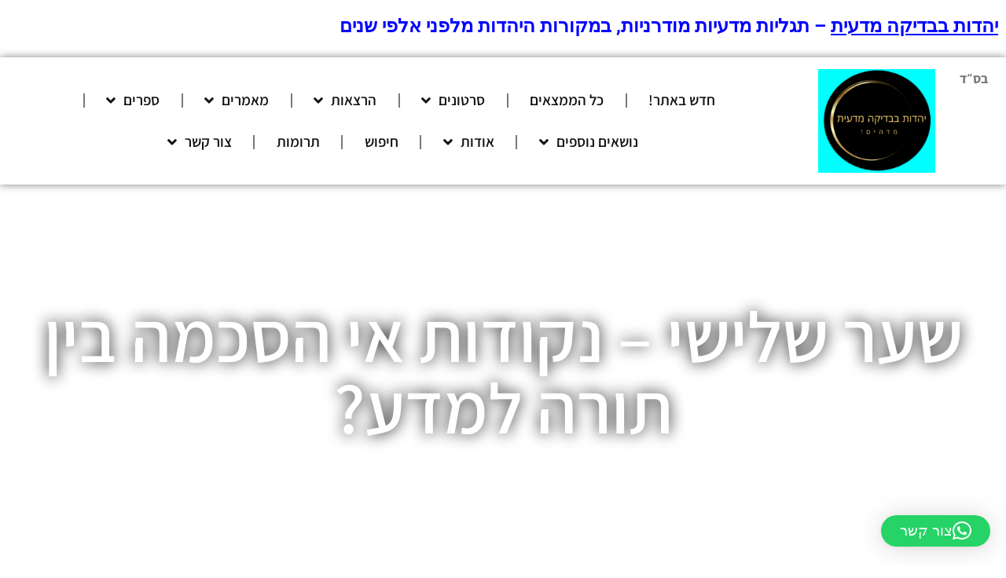

--- FILE ---
content_type: text/html; charset=UTF-8
request_url: https://yahadut-and-mada.org.il/elementor-2725/
body_size: 23994
content:
<!doctype html>
<html dir="rtl" lang="he-IL">
<head>
	<meta charset="UTF-8">
		<meta name="viewport" content="width=device-width, initial-scale=1">
	<link rel="profile" href="https://gmpg.org/xfn/11">
	<title>שער שלישי &#8211; נקודות אי הסכמה בין תורה למדע? &#8211; יהדות בבדיקה מדעית &#8211; מדהים!</title><link rel="preload" data-rocket-preload as="image" href="https://yahadut-and-mada.org.il/wp-content/uploads/2023/08/%D7%A9%D7%A2%D7%A8-%D7%A9%D7%9C%D7%99%D7%A9%D7%99_page-0001-1024x658.jpg" imagesrcset="https://yahadut-and-mada.org.il/wp-content/uploads/2023/08/שער-שלישי_page-0001-1024x658.jpg 1024w, https://yahadut-and-mada.org.il/wp-content/uploads/2023/08/שער-שלישי_page-0001-300x193.jpg 300w, https://yahadut-and-mada.org.il/wp-content/uploads/2023/08/שער-שלישי_page-0001-768x494.jpg 768w, https://yahadut-and-mada.org.il/wp-content/uploads/2023/08/שער-שלישי_page-0001-1536x987.jpg 1536w, https://yahadut-and-mada.org.il/wp-content/uploads/2023/08/שער-שלישי_page-0001-2048x1316.jpg 2048w" imagesizes="(max-width: 800px) 100vw, 800px" fetchpriority="high">
<meta name='robots' content='max-image-preview:large' />
	<style>img:is([sizes="auto" i], [sizes^="auto," i]) { contain-intrinsic-size: 3000px 1500px }</style>
	<link rel='dns-prefetch' href='//www.googletagmanager.com' />

<link rel="alternate" type="application/rss+xml" title="יהדות בבדיקה מדעית - מדהים! &laquo; פיד‏" href="https://yahadut-and-mada.org.il/feed/" />
<link rel="alternate" type="application/rss+xml" title="יהדות בבדיקה מדעית - מדהים! &laquo; פיד תגובות‏" href="https://yahadut-and-mada.org.il/comments/feed/" />
<style id='wp-emoji-styles-inline-css' type='text/css'>

	img.wp-smiley, img.emoji {
		display: inline !important;
		border: none !important;
		box-shadow: none !important;
		height: 1em !important;
		width: 1em !important;
		margin: 0 0.07em !important;
		vertical-align: -0.1em !important;
		background: none !important;
		padding: 0 !important;
	}
</style>
<style id='classic-theme-styles-inline-css' type='text/css'>
/*! This file is auto-generated */
.wp-block-button__link{color:#fff;background-color:#32373c;border-radius:9999px;box-shadow:none;text-decoration:none;padding:calc(.667em + 2px) calc(1.333em + 2px);font-size:1.125em}.wp-block-file__button{background:#32373c;color:#fff;text-decoration:none}
</style>
<style id='global-styles-inline-css' type='text/css'>
:root{--wp--preset--aspect-ratio--square: 1;--wp--preset--aspect-ratio--4-3: 4/3;--wp--preset--aspect-ratio--3-4: 3/4;--wp--preset--aspect-ratio--3-2: 3/2;--wp--preset--aspect-ratio--2-3: 2/3;--wp--preset--aspect-ratio--16-9: 16/9;--wp--preset--aspect-ratio--9-16: 9/16;--wp--preset--color--black: #000000;--wp--preset--color--cyan-bluish-gray: #abb8c3;--wp--preset--color--white: #ffffff;--wp--preset--color--pale-pink: #f78da7;--wp--preset--color--vivid-red: #cf2e2e;--wp--preset--color--luminous-vivid-orange: #ff6900;--wp--preset--color--luminous-vivid-amber: #fcb900;--wp--preset--color--light-green-cyan: #7bdcb5;--wp--preset--color--vivid-green-cyan: #00d084;--wp--preset--color--pale-cyan-blue: #8ed1fc;--wp--preset--color--vivid-cyan-blue: #0693e3;--wp--preset--color--vivid-purple: #9b51e0;--wp--preset--gradient--vivid-cyan-blue-to-vivid-purple: linear-gradient(135deg,rgba(6,147,227,1) 0%,rgb(155,81,224) 100%);--wp--preset--gradient--light-green-cyan-to-vivid-green-cyan: linear-gradient(135deg,rgb(122,220,180) 0%,rgb(0,208,130) 100%);--wp--preset--gradient--luminous-vivid-amber-to-luminous-vivid-orange: linear-gradient(135deg,rgba(252,185,0,1) 0%,rgba(255,105,0,1) 100%);--wp--preset--gradient--luminous-vivid-orange-to-vivid-red: linear-gradient(135deg,rgba(255,105,0,1) 0%,rgb(207,46,46) 100%);--wp--preset--gradient--very-light-gray-to-cyan-bluish-gray: linear-gradient(135deg,rgb(238,238,238) 0%,rgb(169,184,195) 100%);--wp--preset--gradient--cool-to-warm-spectrum: linear-gradient(135deg,rgb(74,234,220) 0%,rgb(151,120,209) 20%,rgb(207,42,186) 40%,rgb(238,44,130) 60%,rgb(251,105,98) 80%,rgb(254,248,76) 100%);--wp--preset--gradient--blush-light-purple: linear-gradient(135deg,rgb(255,206,236) 0%,rgb(152,150,240) 100%);--wp--preset--gradient--blush-bordeaux: linear-gradient(135deg,rgb(254,205,165) 0%,rgb(254,45,45) 50%,rgb(107,0,62) 100%);--wp--preset--gradient--luminous-dusk: linear-gradient(135deg,rgb(255,203,112) 0%,rgb(199,81,192) 50%,rgb(65,88,208) 100%);--wp--preset--gradient--pale-ocean: linear-gradient(135deg,rgb(255,245,203) 0%,rgb(182,227,212) 50%,rgb(51,167,181) 100%);--wp--preset--gradient--electric-grass: linear-gradient(135deg,rgb(202,248,128) 0%,rgb(113,206,126) 100%);--wp--preset--gradient--midnight: linear-gradient(135deg,rgb(2,3,129) 0%,rgb(40,116,252) 100%);--wp--preset--font-size--small: 13px;--wp--preset--font-size--medium: 20px;--wp--preset--font-size--large: 36px;--wp--preset--font-size--x-large: 42px;--wp--preset--spacing--20: 0.44rem;--wp--preset--spacing--30: 0.67rem;--wp--preset--spacing--40: 1rem;--wp--preset--spacing--50: 1.5rem;--wp--preset--spacing--60: 2.25rem;--wp--preset--spacing--70: 3.38rem;--wp--preset--spacing--80: 5.06rem;--wp--preset--shadow--natural: 6px 6px 9px rgba(0, 0, 0, 0.2);--wp--preset--shadow--deep: 12px 12px 50px rgba(0, 0, 0, 0.4);--wp--preset--shadow--sharp: 6px 6px 0px rgba(0, 0, 0, 0.2);--wp--preset--shadow--outlined: 6px 6px 0px -3px rgba(255, 255, 255, 1), 6px 6px rgba(0, 0, 0, 1);--wp--preset--shadow--crisp: 6px 6px 0px rgba(0, 0, 0, 1);}:where(.is-layout-flex){gap: 0.5em;}:where(.is-layout-grid){gap: 0.5em;}body .is-layout-flex{display: flex;}.is-layout-flex{flex-wrap: wrap;align-items: center;}.is-layout-flex > :is(*, div){margin: 0;}body .is-layout-grid{display: grid;}.is-layout-grid > :is(*, div){margin: 0;}:where(.wp-block-columns.is-layout-flex){gap: 2em;}:where(.wp-block-columns.is-layout-grid){gap: 2em;}:where(.wp-block-post-template.is-layout-flex){gap: 1.25em;}:where(.wp-block-post-template.is-layout-grid){gap: 1.25em;}.has-black-color{color: var(--wp--preset--color--black) !important;}.has-cyan-bluish-gray-color{color: var(--wp--preset--color--cyan-bluish-gray) !important;}.has-white-color{color: var(--wp--preset--color--white) !important;}.has-pale-pink-color{color: var(--wp--preset--color--pale-pink) !important;}.has-vivid-red-color{color: var(--wp--preset--color--vivid-red) !important;}.has-luminous-vivid-orange-color{color: var(--wp--preset--color--luminous-vivid-orange) !important;}.has-luminous-vivid-amber-color{color: var(--wp--preset--color--luminous-vivid-amber) !important;}.has-light-green-cyan-color{color: var(--wp--preset--color--light-green-cyan) !important;}.has-vivid-green-cyan-color{color: var(--wp--preset--color--vivid-green-cyan) !important;}.has-pale-cyan-blue-color{color: var(--wp--preset--color--pale-cyan-blue) !important;}.has-vivid-cyan-blue-color{color: var(--wp--preset--color--vivid-cyan-blue) !important;}.has-vivid-purple-color{color: var(--wp--preset--color--vivid-purple) !important;}.has-black-background-color{background-color: var(--wp--preset--color--black) !important;}.has-cyan-bluish-gray-background-color{background-color: var(--wp--preset--color--cyan-bluish-gray) !important;}.has-white-background-color{background-color: var(--wp--preset--color--white) !important;}.has-pale-pink-background-color{background-color: var(--wp--preset--color--pale-pink) !important;}.has-vivid-red-background-color{background-color: var(--wp--preset--color--vivid-red) !important;}.has-luminous-vivid-orange-background-color{background-color: var(--wp--preset--color--luminous-vivid-orange) !important;}.has-luminous-vivid-amber-background-color{background-color: var(--wp--preset--color--luminous-vivid-amber) !important;}.has-light-green-cyan-background-color{background-color: var(--wp--preset--color--light-green-cyan) !important;}.has-vivid-green-cyan-background-color{background-color: var(--wp--preset--color--vivid-green-cyan) !important;}.has-pale-cyan-blue-background-color{background-color: var(--wp--preset--color--pale-cyan-blue) !important;}.has-vivid-cyan-blue-background-color{background-color: var(--wp--preset--color--vivid-cyan-blue) !important;}.has-vivid-purple-background-color{background-color: var(--wp--preset--color--vivid-purple) !important;}.has-black-border-color{border-color: var(--wp--preset--color--black) !important;}.has-cyan-bluish-gray-border-color{border-color: var(--wp--preset--color--cyan-bluish-gray) !important;}.has-white-border-color{border-color: var(--wp--preset--color--white) !important;}.has-pale-pink-border-color{border-color: var(--wp--preset--color--pale-pink) !important;}.has-vivid-red-border-color{border-color: var(--wp--preset--color--vivid-red) !important;}.has-luminous-vivid-orange-border-color{border-color: var(--wp--preset--color--luminous-vivid-orange) !important;}.has-luminous-vivid-amber-border-color{border-color: var(--wp--preset--color--luminous-vivid-amber) !important;}.has-light-green-cyan-border-color{border-color: var(--wp--preset--color--light-green-cyan) !important;}.has-vivid-green-cyan-border-color{border-color: var(--wp--preset--color--vivid-green-cyan) !important;}.has-pale-cyan-blue-border-color{border-color: var(--wp--preset--color--pale-cyan-blue) !important;}.has-vivid-cyan-blue-border-color{border-color: var(--wp--preset--color--vivid-cyan-blue) !important;}.has-vivid-purple-border-color{border-color: var(--wp--preset--color--vivid-purple) !important;}.has-vivid-cyan-blue-to-vivid-purple-gradient-background{background: var(--wp--preset--gradient--vivid-cyan-blue-to-vivid-purple) !important;}.has-light-green-cyan-to-vivid-green-cyan-gradient-background{background: var(--wp--preset--gradient--light-green-cyan-to-vivid-green-cyan) !important;}.has-luminous-vivid-amber-to-luminous-vivid-orange-gradient-background{background: var(--wp--preset--gradient--luminous-vivid-amber-to-luminous-vivid-orange) !important;}.has-luminous-vivid-orange-to-vivid-red-gradient-background{background: var(--wp--preset--gradient--luminous-vivid-orange-to-vivid-red) !important;}.has-very-light-gray-to-cyan-bluish-gray-gradient-background{background: var(--wp--preset--gradient--very-light-gray-to-cyan-bluish-gray) !important;}.has-cool-to-warm-spectrum-gradient-background{background: var(--wp--preset--gradient--cool-to-warm-spectrum) !important;}.has-blush-light-purple-gradient-background{background: var(--wp--preset--gradient--blush-light-purple) !important;}.has-blush-bordeaux-gradient-background{background: var(--wp--preset--gradient--blush-bordeaux) !important;}.has-luminous-dusk-gradient-background{background: var(--wp--preset--gradient--luminous-dusk) !important;}.has-pale-ocean-gradient-background{background: var(--wp--preset--gradient--pale-ocean) !important;}.has-electric-grass-gradient-background{background: var(--wp--preset--gradient--electric-grass) !important;}.has-midnight-gradient-background{background: var(--wp--preset--gradient--midnight) !important;}.has-small-font-size{font-size: var(--wp--preset--font-size--small) !important;}.has-medium-font-size{font-size: var(--wp--preset--font-size--medium) !important;}.has-large-font-size{font-size: var(--wp--preset--font-size--large) !important;}.has-x-large-font-size{font-size: var(--wp--preset--font-size--x-large) !important;}
:where(.wp-block-post-template.is-layout-flex){gap: 1.25em;}:where(.wp-block-post-template.is-layout-grid){gap: 1.25em;}
:where(.wp-block-columns.is-layout-flex){gap: 2em;}:where(.wp-block-columns.is-layout-grid){gap: 2em;}
:root :where(.wp-block-pullquote){font-size: 1.5em;line-height: 1.6;}
</style>
<link rel='stylesheet' id='hello-elementor-css' href='https://yahadut-and-mada.org.il/wp-content/themes/hello-elementor/style.min.css?ver=2.5.0' type='text/css' media='all' />
<link rel='stylesheet' id='hello-elementor-theme-style-css' href='https://yahadut-and-mada.org.il/wp-content/themes/hello-elementor/theme.min.css?ver=2.5.0' type='text/css' media='all' />
<link rel='stylesheet' id='elementor-frontend-css' href='https://yahadut-and-mada.org.il/wp-content/plugins/elementor/assets/css/frontend.min.css?ver=3.34.1' type='text/css' media='all' />
<link rel='stylesheet' id='elementor-post-615-css' href='https://yahadut-and-mada.org.il/wp-content/uploads/elementor/css/post-615.css?ver=1768626858' type='text/css' media='all' />
<link rel='stylesheet' id='widget-image-css' href='https://yahadut-and-mada.org.il/wp-content/plugins/elementor/assets/css/widget-image-rtl.min.css?ver=3.34.1' type='text/css' media='all' />
<link rel='stylesheet' id='widget-nav-menu-css' href='https://yahadut-and-mada.org.il/wp-content/plugins/elementor-pro/assets/css/widget-nav-menu-rtl.min.css?ver=3.34.0' type='text/css' media='all' />
<link rel='stylesheet' id='e-sticky-css' href='https://yahadut-and-mada.org.il/wp-content/plugins/elementor-pro/assets/css/modules/sticky.min.css?ver=3.34.0' type='text/css' media='all' />
<link rel='stylesheet' id='widget-heading-css' href='https://yahadut-and-mada.org.il/wp-content/plugins/elementor/assets/css/widget-heading-rtl.min.css?ver=3.34.1' type='text/css' media='all' />
<link rel='stylesheet' id='widget-divider-css' href='https://yahadut-and-mada.org.il/wp-content/plugins/elementor/assets/css/widget-divider-rtl.min.css?ver=3.34.1' type='text/css' media='all' />
<link rel='stylesheet' id='elementor-icons-css' href='https://yahadut-and-mada.org.il/wp-content/plugins/elementor/assets/lib/eicons/css/elementor-icons.min.css?ver=5.45.0' type='text/css' media='all' />
<link rel='stylesheet' id='elementor-post-2725-css' href='https://yahadut-and-mada.org.il/wp-content/uploads/elementor/css/post-2725.css?ver=1768657709' type='text/css' media='all' />
<link rel='stylesheet' id='elementor-post-635-css' href='https://yahadut-and-mada.org.il/wp-content/uploads/elementor/css/post-635.css?ver=1768626858' type='text/css' media='all' />
<link rel='stylesheet' id='elementor-post-715-css' href='https://yahadut-and-mada.org.il/wp-content/uploads/elementor/css/post-715.css?ver=1768626858' type='text/css' media='all' />
<link rel='stylesheet' id='elementor-post-860-css' href='https://yahadut-and-mada.org.il/wp-content/uploads/elementor/css/post-860.css?ver=1768627004' type='text/css' media='all' />
<link rel='stylesheet' id='tablepress-default-css' href='https://yahadut-and-mada.org.il/wp-content/plugins/tablepress-premium/css/build/default-rtl.css?ver=3.1.2' type='text/css' media='all' />
<link rel='stylesheet' id='tablepress-custom-css' href='https://yahadut-and-mada.org.il/wp-content/uploads/tablepress-custom.min.css?ver=21' type='text/css' media='all' />
<link rel='stylesheet' id='tablepress-datatables-buttons-css' href='https://yahadut-and-mada.org.il/wp-content/plugins/tablepress-premium/modules/css/build/datatables.buttons.css?ver=3.1.2' type='text/css' media='all' />
<link rel='stylesheet' id='tablepress-datatables-fixedheader-css' href='https://yahadut-and-mada.org.il/wp-content/plugins/tablepress-premium/modules/css/build/datatables.fixedheader.css?ver=3.1.2' type='text/css' media='all' />
<link rel='stylesheet' id='tablepress-datatables-fixedcolumns-css' href='https://yahadut-and-mada.org.il/wp-content/plugins/tablepress-premium/modules/css/build/datatables.fixedcolumns.css?ver=3.1.2' type='text/css' media='all' />
<link rel='stylesheet' id='tablepress-datatables-scroll-buttons-css' href='https://yahadut-and-mada.org.il/wp-content/plugins/tablepress-premium/modules/css/build/datatables.scroll-buttons.css?ver=3.1.2' type='text/css' media='all' />
<link rel='stylesheet' id='tablepress-responsive-tables-css' href='https://yahadut-and-mada.org.il/wp-content/plugins/tablepress-premium/modules/css/build/responsive-tables-rtl.css?ver=3.1.2' type='text/css' media='all' />
<link rel='stylesheet' id='tablepress-datatables-columnfilterwidgets-css' href='https://yahadut-and-mada.org.il/wp-content/plugins/tablepress-premium/modules/css/build/datatables.columnfilterwidgets.css?ver=3.1.2' type='text/css' media='all' />
<link rel='stylesheet' id='elementor-gf-local-roboto-css' href='https://yahadut-and-mada.org.il/wp-content/uploads/elementor/google-fonts/css/roboto.css?ver=1742286261' type='text/css' media='all' />
<link rel='stylesheet' id='elementor-gf-local-robotoslab-css' href='https://yahadut-and-mada.org.il/wp-content/uploads/elementor/google-fonts/css/robotoslab.css?ver=1742286275' type='text/css' media='all' />
<link rel='stylesheet' id='elementor-gf-local-assistant-css' href='https://yahadut-and-mada.org.il/wp-content/uploads/elementor/google-fonts/css/assistant.css?ver=1742286280' type='text/css' media='all' />
<link rel='stylesheet' id='elementor-icons-shared-0-css' href='https://yahadut-and-mada.org.il/wp-content/plugins/elementor/assets/lib/font-awesome/css/fontawesome.min.css?ver=5.15.3' type='text/css' media='all' />
<link rel='stylesheet' id='elementor-icons-fa-solid-css' href='https://yahadut-and-mada.org.il/wp-content/plugins/elementor/assets/lib/font-awesome/css/solid.min.css?ver=5.15.3' type='text/css' media='all' />
<link rel='stylesheet' id='elementor-icons-fa-regular-css' href='https://yahadut-and-mada.org.il/wp-content/plugins/elementor/assets/lib/font-awesome/css/regular.min.css?ver=5.15.3' type='text/css' media='all' />
<link rel='stylesheet' id='elementor-icons-fa-brands-css' href='https://yahadut-and-mada.org.il/wp-content/plugins/elementor/assets/lib/font-awesome/css/brands.min.css?ver=5.15.3' type='text/css' media='all' />
<script type="text/javascript" src="https://yahadut-and-mada.org.il/wp-includes/js/jquery/jquery.min.js?ver=3.7.1" id="jquery-core-js"></script>
<script type="text/javascript" src="https://yahadut-and-mada.org.il/wp-includes/js/jquery/jquery-migrate.min.js?ver=3.4.1" id="jquery-migrate-js"></script>

<!-- Google tag (gtag.js) snippet added by Site Kit -->
<!-- Google Analytics snippet added by Site Kit -->
<script type="text/javascript" src="https://www.googletagmanager.com/gtag/js?id=GT-KD237WB" id="google_gtagjs-js" async></script>
<script type="text/javascript" id="google_gtagjs-js-after">
/* <![CDATA[ */
window.dataLayer = window.dataLayer || [];function gtag(){dataLayer.push(arguments);}
gtag("set","linker",{"domains":["yahadut-and-mada.org.il"]});
gtag("js", new Date());
gtag("set", "developer_id.dZTNiMT", true);
gtag("config", "GT-KD237WB");
 window._googlesitekit = window._googlesitekit || {}; window._googlesitekit.throttledEvents = []; window._googlesitekit.gtagEvent = (name, data) => { var key = JSON.stringify( { name, data } ); if ( !! window._googlesitekit.throttledEvents[ key ] ) { return; } window._googlesitekit.throttledEvents[ key ] = true; setTimeout( () => { delete window._googlesitekit.throttledEvents[ key ]; }, 5 ); gtag( "event", name, { ...data, event_source: "site-kit" } ); }; 
/* ]]> */
</script>
<link rel="https://api.w.org/" href="https://yahadut-and-mada.org.il/wp-json/" /><link rel="alternate" title="JSON" type="application/json" href="https://yahadut-and-mada.org.il/wp-json/wp/v2/pages/2725" /><link rel="EditURI" type="application/rsd+xml" title="RSD" href="https://yahadut-and-mada.org.il/xmlrpc.php?rsd" />
<meta name="generator" content="WordPress 6.8.3" />
<link rel="canonical" href="https://yahadut-and-mada.org.il/elementor-2725/" />
<link rel='shortlink' href='https://yahadut-and-mada.org.il/?p=2725' />
<link rel="alternate" title="oEmbed (JSON)" type="application/json+oembed" href="https://yahadut-and-mada.org.il/wp-json/oembed/1.0/embed?url=https%3A%2F%2Fyahadut-and-mada.org.il%2Felementor-2725%2F" />
<link rel="alternate" title="oEmbed (XML)" type="text/xml+oembed" href="https://yahadut-and-mada.org.il/wp-json/oembed/1.0/embed?url=https%3A%2F%2Fyahadut-and-mada.org.il%2Felementor-2725%2F&#038;format=xml" />
<meta name="generator" content="Site Kit by Google 1.170.0" /><script>
document.addEventListener('DOMContentLoaded', function () {
  const tables = document.querySelectorAll('.tablepress-responsive-container');
  tables.forEach(function (container) {
    container.scrollLeft = 0;
  });
});
</script>

<meta name="generator" content="Elementor 3.34.1; features: additional_custom_breakpoints; settings: css_print_method-external, google_font-enabled, font_display-auto">
			<style>
				.e-con.e-parent:nth-of-type(n+4):not(.e-lazyloaded):not(.e-no-lazyload),
				.e-con.e-parent:nth-of-type(n+4):not(.e-lazyloaded):not(.e-no-lazyload) * {
					background-image: none !important;
				}
				@media screen and (max-height: 1024px) {
					.e-con.e-parent:nth-of-type(n+3):not(.e-lazyloaded):not(.e-no-lazyload),
					.e-con.e-parent:nth-of-type(n+3):not(.e-lazyloaded):not(.e-no-lazyload) * {
						background-image: none !important;
					}
				}
				@media screen and (max-height: 640px) {
					.e-con.e-parent:nth-of-type(n+2):not(.e-lazyloaded):not(.e-no-lazyload),
					.e-con.e-parent:nth-of-type(n+2):not(.e-lazyloaded):not(.e-no-lazyload) * {
						background-image: none !important;
					}
				}
			</style>
			<link rel="icon" href="https://yahadut-and-mada.org.il/wp-content/uploads/2020/10/cropped-אייקון-יבמ-1-1-32x32.png" sizes="32x32" />
<link rel="icon" href="https://yahadut-and-mada.org.il/wp-content/uploads/2020/10/cropped-אייקון-יבמ-1-1-192x192.png" sizes="192x192" />
<link rel="apple-touch-icon" href="https://yahadut-and-mada.org.il/wp-content/uploads/2020/10/cropped-אייקון-יבמ-1-1-180x180.png" />
<meta name="msapplication-TileImage" content="https://yahadut-and-mada.org.il/wp-content/uploads/2020/10/cropped-אייקון-יבמ-1-1-270x270.png" />
<noscript><style id="rocket-lazyload-nojs-css">.rll-youtube-player, [data-lazy-src]{display:none !important;}</style></noscript></head>
<body data-rsssl=1 class="rtl wp-singular page-template-default page page-id-2725 wp-custom-logo wp-theme-hello-elementor elementor-default elementor-kit-615 elementor-page elementor-page-2725 elementor-page-860">

		<header data-elementor-type="header" data-elementor-id="635" class="elementor elementor-635 elementor-location-header" data-elementor-post-type="elementor_library">
					<section class="elementor-section elementor-top-section elementor-element elementor-element-0df7848 elementor-section-boxed elementor-section-height-default elementor-section-height-default" data-id="0df7848" data-element_type="section">
						<div class="elementor-container elementor-column-gap-default">
					<div class="elementor-column elementor-col-50 elementor-top-column elementor-element elementor-element-71f64ee" data-id="71f64ee" data-element_type="column">
			<div class="elementor-widget-wrap">
							</div>
		</div>
				<div class="elementor-column elementor-col-50 elementor-top-column elementor-element elementor-element-465110b" data-id="465110b" data-element_type="column">
			<div class="elementor-widget-wrap">
							</div>
		</div>
					</div>
		</section>
				<section class="elementor-section elementor-top-section elementor-element elementor-element-406e887 elementor-section-boxed elementor-section-height-default elementor-section-height-default" data-id="406e887" data-element_type="section">
						<div class="elementor-container elementor-column-gap-default">
					<div class="elementor-column elementor-col-100 elementor-top-column elementor-element elementor-element-6b984e5" data-id="6b984e5" data-element_type="column">
			<div class="elementor-widget-wrap elementor-element-populated">
						<div class="elementor-element elementor-element-fb34faf elementor-widget__width-inherit elementor-widget elementor-widget-text-editor" data-id="fb34faf" data-element_type="widget" data-widget_type="text-editor.default">
				<div class="elementor-widget-container">
									<h4><strong><span style="color: #0000ff;"><u>יהדות בבדיקה מדעית</u> &#8211; תגליות מדעיות מודרניות, במקורות היהדות מלפני אלפי שנים</span></strong></h4>								</div>
				</div>
					</div>
		</div>
					</div>
		</section>
				<section class="elementor-section elementor-top-section elementor-element elementor-element-5295a26 elementor-section-height-min-height elementor-section-full_width elementor-hidden-tablet elementor-section-height-default elementor-section-items-middle" data-id="5295a26" data-element_type="section" data-settings="{&quot;background_background&quot;:&quot;classic&quot;,&quot;sticky&quot;:&quot;top&quot;,&quot;sticky_on&quot;:[&quot;desktop&quot;,&quot;tablet&quot;,&quot;mobile&quot;],&quot;sticky_offset&quot;:0,&quot;sticky_effects_offset&quot;:0,&quot;sticky_anchor_link_offset&quot;:0}">
						<div class="elementor-container elementor-column-gap-extended">
					<div class="elementor-column elementor-col-100 elementor-top-column elementor-element elementor-element-d0bc0a1" data-id="d0bc0a1" data-element_type="column">
			<div class="elementor-widget-wrap elementor-element-populated">
						<div class="elementor-element elementor-element-cb8e12f elementor-widget__width-auto elementor-widget elementor-widget-text-editor" data-id="cb8e12f" data-element_type="widget" data-widget_type="text-editor.default">
				<div class="elementor-widget-container">
									<p>בס״ד</p>								</div>
				</div>
				<div class="elementor-element elementor-element-205b4ec elementor-widget__width-auto elementor-widget-mobile__width-inherit elementor-widget elementor-widget-theme-site-logo elementor-widget-image" data-id="205b4ec" data-element_type="widget" data-widget_type="theme-site-logo.default">
				<div class="elementor-widget-container">
											<a href="https://yahadut-and-mada.org.il">
			<img width="193" height="172" src="data:image/svg+xml,%3Csvg%20xmlns='http://www.w3.org/2000/svg'%20viewBox='0%200%20193%20172'%3E%3C/svg%3E" class="attachment-full size-full wp-image-3072" alt="" data-lazy-src="https://yahadut-and-mada.org.il/wp-content/uploads/2023/12/cropped-לוגו-יבמ-מעוגל.png" /><noscript><img width="193" height="172" src="https://yahadut-and-mada.org.il/wp-content/uploads/2023/12/cropped-לוגו-יבמ-מעוגל.png" class="attachment-full size-full wp-image-3072" alt="" /></noscript>				</a>
											</div>
				</div>
				<div class="elementor-element elementor-element-25e4e17 elementor-nav-menu__align-center elementor-widget__width-initial elementor-nav-menu__text-align-center elementor-nav-menu--dropdown-tablet elementor-nav-menu--toggle elementor-nav-menu--burger elementor-widget elementor-widget-nav-menu" data-id="25e4e17" data-element_type="widget" data-settings="{&quot;submenu_icon&quot;:{&quot;value&quot;:&quot;&lt;i class=\&quot;fas fa-angle-down\&quot; aria-hidden=\&quot;true\&quot;&gt;&lt;\/i&gt;&quot;,&quot;library&quot;:&quot;fa-solid&quot;},&quot;layout&quot;:&quot;horizontal&quot;,&quot;toggle&quot;:&quot;burger&quot;}" data-widget_type="nav-menu.default">
				<div class="elementor-widget-container">
								<nav aria-label="תפריט" class="elementor-nav-menu--main elementor-nav-menu__container elementor-nav-menu--layout-horizontal e--pointer-underline e--animation-slide">
				<ul id="menu-1-25e4e17" class="elementor-nav-menu"><li class="menu-item menu-item-type-post_type menu-item-object-page menu-item-1513"><a href="https://yahadut-and-mada.org.il/%d7%97%d7%93%d7%a9-%d7%91%d7%90%d7%aa%d7%a8/" class="elementor-item">חדש באתר!</a></li>
<li class="menu-item menu-item-type-post_type menu-item-object-page menu-item-6520"><a href="https://yahadut-and-mada.org.il/%d7%9b%d7%9c-%d7%94%d7%9e%d7%9e%d7%a6%d7%90%d7%99%d7%9d/" class="elementor-item">כל הממצאים</a></li>
<li class="menu-item menu-item-type-custom menu-item-object-custom menu-item-has-children menu-item-7334"><a href="#" class="elementor-item elementor-item-anchor">סרטונים</a>
<ul class="sub-menu elementor-nav-menu--dropdown">
	<li class="menu-item menu-item-type-post_type menu-item-object-page menu-item-1526"><a href="https://yahadut-and-mada.org.il/%d7%a4%d7%99%d7%a1%d7%99%d7%a7%d7%94/" class="elementor-sub-item">פיסיקה</a></li>
	<li class="menu-item menu-item-type-post_type menu-item-object-page menu-item-1524"><a href="https://yahadut-and-mada.org.il/%d7%91%d7%99%d7%95%d7%9c%d7%95%d7%92%d7%99%d7%94/" class="elementor-sub-item">ביולוגיה</a></li>
	<li class="menu-item menu-item-type-post_type menu-item-object-page menu-item-1523"><a href="https://yahadut-and-mada.org.il/%d7%a2%d7%95%d7%9c%d7%9d-%d7%94%d7%97%d7%99-%d7%95%d7%94%d7%a6%d7%95%d7%9e%d7%97/" class="elementor-sub-item">עולם החי והצומח</a></li>
	<li class="menu-item menu-item-type-post_type menu-item-object-page menu-item-1522"><a href="https://yahadut-and-mada.org.il/%d7%90%d7%a1%d7%98%d7%a8%d7%95%d7%a0%d7%95%d7%9e%d7%99%d7%94/" class="elementor-sub-item">אסטרונומיה</a></li>
	<li class="menu-item menu-item-type-post_type menu-item-object-page menu-item-1521"><a href="https://yahadut-and-mada.org.il/%d7%9e%d7%93%d7%a2%d7%99-%d7%9b%d7%93%d7%95%d7%a8-%d7%94%d7%90%d7%a8%d7%a5/" class="elementor-sub-item">מדעי כדור הארץ</a></li>
	<li class="menu-item menu-item-type-post_type menu-item-object-page menu-item-1520"><a href="https://yahadut-and-mada.org.il/%d7%90%d7%a8%d7%9b%d7%90%d7%95%d7%9c%d7%95%d7%92%d7%99%d7%94-%d7%95%d7%94%d7%99%d7%a1%d7%98%d7%95%d7%a8%d7%99%d7%94/" class="elementor-sub-item">ארכיאולוגיה והיסטוריה</a></li>
	<li class="menu-item menu-item-type-post_type menu-item-object-page menu-item-1519"><a href="https://yahadut-and-mada.org.il/%d7%9e%d7%aa%d7%9e%d7%98%d7%99%d7%a7%d7%94/" class="elementor-sub-item">מתמטיקה</a></li>
	<li class="menu-item menu-item-type-post_type menu-item-object-page menu-item-2935"><a href="https://yahadut-and-mada.org.il/%d7%97%d7%a8%d7%91%d7%95%d7%aa-%d7%91%d7%a8%d7%96%d7%9c/" class="elementor-sub-item">מלחמה</a></li>
	<li class="menu-item menu-item-type-post_type menu-item-object-page menu-item-4357"><a href="https://yahadut-and-mada.org.il/%d7%aa%d7%92%d7%9c%d7%99%d7%95%d7%aa-%d7%a9%d7%a2%d7%95%d7%93-%d7%9c%d7%90-%d7%a0%d7%aa%d7%92%d7%9c%d7%95/" class="elementor-sub-item">תגליות שעוד לא נתגלו!</a></li>
	<li class="menu-item menu-item-type-post_type menu-item-object-page menu-item-1518"><a href="https://yahadut-and-mada.org.il/%d7%a1%d7%95%d7%93%d7%95%d7%aa-%d7%95%d7%a8%d7%95%d7%97%d7%a0%d7%99%d7%95%d7%aa/" class="elementor-sub-item">סודות ורוחניות</a></li>
	<li class="menu-item menu-item-type-post_type menu-item-object-page menu-item-3187"><a href="https://yahadut-and-mada.org.il/%d7%a1%d7%a8%d7%98%d7%95%d7%a0%d7%99-shorts/" class="elementor-sub-item">סרטוני shorts</a></li>
	<li class="menu-item menu-item-type-post_type menu-item-object-page menu-item-4773"><a href="https://yahadut-and-mada.org.il/%d7%9e%d7%a2%d7%92%d7%9c-%d7%94%d7%a9%d7%a0%d7%94/" class="elementor-sub-item">פרשת השבוע ומועדים</a></li>
</ul>
</li>
<li class="menu-item menu-item-type-custom menu-item-object-custom menu-item-has-children menu-item-7355"><a href="#" class="elementor-item elementor-item-anchor">הרצאות</a>
<ul class="sub-menu elementor-nav-menu--dropdown">
	<li class="menu-item menu-item-type-post_type menu-item-object-page menu-item-4109"><a href="https://yahadut-and-mada.org.il/%d7%94%d7%a8%d7%91-%d7%96%d7%9e%d7%99%d7%a8-%d7%9b%d7%94%d7%9f/" class="elementor-sub-item">הרב זמיר כהן</a></li>
	<li class="menu-item menu-item-type-post_type menu-item-object-page menu-item-3595"><a href="https://yahadut-and-mada.org.il/%d7%92%d7%99%d7%9c-%d7%a4%d7%a8%d7%99%d7%93%d7%9e%d7%9f/" class="elementor-sub-item">גיל פרידמן</a></li>
	<li class="menu-item menu-item-type-post_type menu-item-object-page menu-item-3579"><a href="https://yahadut-and-mada.org.il/%d7%a8-%d7%93%d7%a0%d7%99%d7%90%d7%9c-%d7%91%d7%9c%d7%a1/" class="elementor-sub-item">ר’ דניאל בלס</a></li>
	<li class="menu-item menu-item-type-post_type menu-item-object-page menu-item-3578"><a href="https://yahadut-and-mada.org.il/%d7%a8-%d7%90%d7%95%d7%a8%d7%9f-%d7%a2%d7%91%d7%a8%d7%95%d7%9f/" class="elementor-sub-item">ר’ אורן עברון</a></li>
	<li class="menu-item menu-item-type-post_type menu-item-object-page menu-item-5364"><a href="https://yahadut-and-mada.org.il/%d7%94%d7%a8%d7%91-%d7%99%d7%95%d7%a1%d7%a3-%d7%9e%d7%96%d7%a8%d7%97%d7%99/" class="elementor-sub-item">הרב יוסף מזרחי</a></li>
	<li class="menu-item menu-item-type-post_type menu-item-object-page menu-item-6139"><a href="https://yahadut-and-mada.org.il/%d7%93%d7%a8-%d7%93%d7%a0%d7%99%d7%90%d7%9c-%d7%aa%d7%95%d7%a8%d7%92%d7%9e%d7%9f/" class="elementor-sub-item">ד”ר דניאל תורג’מן</a></li>
	<li class="menu-item menu-item-type-post_type menu-item-object-page menu-item-4875"><a href="https://yahadut-and-mada.org.il/%d7%93%d7%95%d7%9c%d7%91-%d7%93%d7%95%d7%99%d7%93%d7%95%d7%91%d7%99%d7%a5/" class="elementor-sub-item">דולב דוידוביץ’</a></li>
	<li class="menu-item menu-item-type-post_type menu-item-object-page menu-item-has-children menu-item-4005"><a href="https://yahadut-and-mada.org.il/%d7%94%d7%96%d7%9e%d7%a0%d7%aa-%d7%9e%d7%a8%d7%a6%d7%94/" class="elementor-sub-item">הזמנת מרצה</a>
	<ul class="sub-menu elementor-nav-menu--dropdown">
		<li class="menu-item menu-item-type-post_type menu-item-object-page menu-item-1515"><a href="https://yahadut-and-mada.org.il/%d7%94%d7%a8%d7%a6%d7%90%d7%94/" class="elementor-sub-item">גיל פרידמן</a></li>
		<li class="menu-item menu-item-type-post_type menu-item-object-page menu-item-4006"><a href="https://yahadut-and-mada.org.il/%d7%9e%d7%a4%d7%92%d7%a9-%d7%94%d7%9e%d7%93%d7%a2-%d7%9c%d7%90%d7%95%d7%a8-%d7%94%d7%aa%d7%95%d7%a8%d7%94/" class="elementor-sub-item">מפגש “המדע לאור התורה”</a></li>
	</ul>
</li>
</ul>
</li>
<li class="menu-item menu-item-type-custom menu-item-object-custom menu-item-has-children menu-item-7695"><a href="#" class="elementor-item elementor-item-anchor">מאמרים</a>
<ul class="sub-menu elementor-nav-menu--dropdown">
	<li class="menu-item menu-item-type-custom menu-item-object-custom menu-item-7701"><a target="_blank" href="https://www.hidabroot.org/magazine/category/11209" class="elementor-sub-item">הרב זמיר כהן &#8211; באתר הידברות</a></li>
	<li class="menu-item menu-item-type-custom menu-item-object-custom menu-item-7694"><a target="_blank" href="https://www.hidabroot.org/writer/57351" class="elementor-sub-item">דניאל בלס &#8211; באתר הידברות</a></li>
	<li class="menu-item menu-item-type-custom menu-item-object-custom menu-item-7965"><a target="_blank" href="https://www.maase-bereshit.org/%D7%9E%D7%90%D7%9E%D7%A8%D7%99%D7%9D" class="elementor-sub-item">ד&quot;ר דניאל תורג'מן &#8211; באתר &quot;מעשה בראשית&quot;</a></li>
	<li class="menu-item menu-item-type-custom menu-item-object-custom menu-item-7356"><a target="_blank" href="https://www.hidabroot.org/writer/59309/%D7%92%D7%99%D7%9C-%D7%A4%D7%A8%D7%99%D7%93%D7%9E%D7%9F" class="elementor-sub-item">גיל פרידמן &#8211; באתר הידברות</a></li>
	<li class="menu-item menu-item-type-post_type menu-item-object-page menu-item-4905"><a href="https://yahadut-and-mada.org.il/%d7%92%d7%99%d7%9c-%d7%94%d7%99%d7%a7%d7%95%d7%9d-%d7%a8%d7%95%d7%a0%d7%9f-%d7%a9%d7%99%d7%a8%d7%a7%d7%95%d7%9c%d7%a7%d7%a8-2/" class="elementor-sub-item">רונן שירקולקר &#8211; גיל היקום</a></li>
	<li class="menu-item menu-item-type-post_type menu-item-object-page menu-item-7158"><a href="https://yahadut-and-mada.org.il/%d7%91%d7%99%d7%a7%d7%95%d7%a8%d7%aa-%d7%a2%d7%9c-%d7%9e%d7%9e%d7%a6%d7%90%d7%99-%d7%aa%d7%95%d7%a8%d7%94-%d7%95%d7%9e%d7%93%d7%a2-2/" class="elementor-sub-item">ביקורת על ממצאי תורה ומדע?</a></li>
	<li class="menu-item menu-item-type-post_type menu-item-object-page menu-item-2208"><a href="https://yahadut-and-mada.org.il/%d7%9b%d7%93%d7%95%d7%a8%d7%99%d7%95%d7%aa-%d7%94%d7%a2%d7%95%d7%9c%d7%9d-%d7%a2%d7%9c-%d7%a4%d7%99-%d7%97%d7%96%d7%9c-%d7%95%d7%94%d7%99%d7%94%d7%93%d7%95%d7%aa/" class="elementor-sub-item">כדוריות העולם</a></li>
</ul>
</li>
<li class="menu-item menu-item-type-custom menu-item-object-custom current-menu-ancestor menu-item-has-children menu-item-7335"><a href="#" class="elementor-item elementor-item-anchor">ספרים</a>
<ul class="sub-menu elementor-nav-menu--dropdown">
	<li class="menu-item menu-item-type-post_type menu-item-object-page current-menu-ancestor current-menu-parent current_page_parent current_page_ancestor menu-item-has-children menu-item-2250"><a href="https://yahadut-and-mada.org.il/%d7%a1%d7%a4%d7%a8/" class="elementor-sub-item">הספר “עולמות משתלבים”</a>
	<ul class="sub-menu elementor-nav-menu--dropdown">
		<li class="menu-item menu-item-type-post_type menu-item-object-page menu-item-has-children menu-item-2783"><a href="https://yahadut-and-mada.org.il/%d7%94%d7%a7%d7%93%d7%9e%d7%95%d7%aa-%d7%95%d7%aa%d7%95%d7%9b%d7%9f-%d7%94%d7%a2%d7%a0%d7%99%d7%99%d7%a0%d7%99%d7%9d/" class="elementor-sub-item">הקדמות ותוכן העניינים</a>
		<ul class="sub-menu elementor-nav-menu--dropdown">
			<li class="menu-item menu-item-type-post_type menu-item-object-page menu-item-2586"><a href="https://yahadut-and-mada.org.il/elementor-2566/" class="elementor-sub-item">שער</a></li>
			<li class="menu-item menu-item-type-post_type menu-item-object-page menu-item-2251"><a href="https://yahadut-and-mada.org.il/%d7%a9%d7%a2%d7%a8-%d7%95%d7%aa%d7%95%d7%9b%d7%9f-%d7%94%d7%a2%d7%a0%d7%99%d7%99%d7%a0%d7%99%d7%9d/" class="elementor-sub-item">תוכן העניינים</a></li>
			<li class="menu-item menu-item-type-post_type menu-item-object-page menu-item-2598"><a href="https://yahadut-and-mada.org.il/elementor-2588/" class="elementor-sub-item">מכתבי המלצה וברכה</a></li>
			<li class="menu-item menu-item-type-post_type menu-item-object-page menu-item-2264"><a href="https://yahadut-and-mada.org.il/%d7%94%d7%a7%d7%93%d7%9e%d7%94/" class="elementor-sub-item">הקדמה</a></li>
			<li class="menu-item menu-item-type-post_type menu-item-object-page menu-item-2274"><a href="https://yahadut-and-mada.org.il/elementor-2265/" class="elementor-sub-item">הקדמה 2 – אמיתות תורת ישראל</a></li>
		</ul>
</li>
		<li class="menu-item menu-item-type-post_type menu-item-object-page menu-item-has-children menu-item-2766"><a href="https://yahadut-and-mada.org.il/elementor-2708/" class="elementor-sub-item">שער ראשון – מידע מדעי מודרני מופיע במקורות ישראל מלפני אלפי שנים</a>
		<ul class="sub-menu elementor-nav-menu--dropdown">
			<li class="menu-item menu-item-type-post_type menu-item-object-page menu-item-2283"><a href="https://yahadut-and-mada.org.il/elementor-2275/" class="elementor-sub-item">עומק מי התהום</a></li>
			<li class="menu-item menu-item-type-post_type menu-item-object-page menu-item-2292"><a href="https://yahadut-and-mada.org.il/elementor-2284/" class="elementor-sub-item">גלקסיות</a></li>
			<li class="menu-item menu-item-type-post_type menu-item-object-page menu-item-2301"><a href="https://yahadut-and-mada.org.il/elementor-2293/" class="elementor-sub-item">כחול אשר על שפת הים</a></li>
			<li class="menu-item menu-item-type-post_type menu-item-object-page menu-item-2310"><a href="https://yahadut-and-mada.org.il/elementor-2302/" class="elementor-sub-item">משך חיי האדם</a></li>
			<li class="menu-item menu-item-type-post_type menu-item-object-page menu-item-2319"><a href="https://yahadut-and-mada.org.il/elementor-2311/" class="elementor-sub-item">כדור הארץ</a></li>
			<li class="menu-item menu-item-type-post_type menu-item-object-page menu-item-2328"><a href="https://yahadut-and-mada.org.il/elementor-2320/" class="elementor-sub-item">קרינת השמש</a></li>
			<li class="menu-item menu-item-type-post_type menu-item-object-page menu-item-2337"><a href="https://yahadut-and-mada.org.il/elementor-2329/" class="elementor-sub-item">סדר הבריאה</a></li>
			<li class="menu-item menu-item-type-post_type menu-item-object-page menu-item-2346"><a href="https://yahadut-and-mada.org.il/elementor-2338/" class="elementor-sub-item">גיל העולם</a></li>
			<li class="menu-item menu-item-type-post_type menu-item-object-page menu-item-2355"><a href="https://yahadut-and-mada.org.il/elementor-2347/" class="elementor-sub-item">אור הכוכבים</a></li>
			<li class="menu-item menu-item-type-post_type menu-item-object-page menu-item-2364"><a href="https://yahadut-and-mada.org.il/elementor-2356/" class="elementor-sub-item">חורים שחורים</a></li>
			<li class="menu-item menu-item-type-post_type menu-item-object-page menu-item-2374"><a href="https://yahadut-and-mada.org.il/elementor-2365/" class="elementor-sub-item">שטח כדור הארץ</a></li>
			<li class="menu-item menu-item-type-post_type menu-item-object-page menu-item-2383"><a href="https://yahadut-and-mada.org.il/elementor-2375/" class="elementor-sub-item">שלושה מפתחות שלא נמסרו לאנושות</a></li>
			<li class="menu-item menu-item-type-post_type menu-item-object-page menu-item-2392"><a href="https://yahadut-and-mada.org.il/elementor-2384/" class="elementor-sub-item">זוהר הקוטב</a></li>
			<li class="menu-item menu-item-type-post_type menu-item-object-page menu-item-2401"><a href="https://yahadut-and-mada.org.il/elementor-2393/" class="elementor-sub-item">משך השבוע</a></li>
			<li class="menu-item menu-item-type-post_type menu-item-object-page menu-item-2410"><a href="https://yahadut-and-mada.org.il/elementor-2402/" class="elementor-sub-item">קללת הנחש</a></li>
			<li class="menu-item menu-item-type-post_type menu-item-object-page menu-item-2419"><a href="https://yahadut-and-mada.org.il/elementor-2411/" class="elementor-sub-item">תשעה באב</a></li>
			<li class="menu-item menu-item-type-post_type menu-item-object-page menu-item-2428"><a href="https://yahadut-and-mada.org.il/elementor-2420/" class="elementor-sub-item">דילוגים בתורה – היה או לא היה?</a></li>
		</ul>
</li>
		<li class="menu-item menu-item-type-post_type menu-item-object-page menu-item-has-children menu-item-2765"><a href="https://yahadut-and-mada.org.il/elementor-2717/" class="elementor-sub-item">שער שני – תגליות שעוד לא נתגלו למדע</a>
		<ul class="sub-menu elementor-nav-menu--dropdown">
			<li class="menu-item menu-item-type-post_type menu-item-object-page menu-item-2437"><a href="https://yahadut-and-mada.org.il/elementor-2429/" class="elementor-sub-item">איך הגיעו בני האדם לאמריקה?</a></li>
			<li class="menu-item menu-item-type-post_type menu-item-object-page menu-item-2446"><a href="https://yahadut-and-mada.org.il/elementor-2438/" class="elementor-sub-item">מבנה היקום</a></li>
			<li class="menu-item menu-item-type-post_type menu-item-object-page menu-item-2455"><a href="https://yahadut-and-mada.org.il/elementor-2447/" class="elementor-sub-item">מתי הופיעה השמש לראשונה בשמי כדור הארץ?</a></li>
			<li class="menu-item menu-item-type-post_type menu-item-object-page menu-item-2464"><a href="https://yahadut-and-mada.org.il/elementor-2456/" class="elementor-sub-item">משמעות 10 המימדים</a></li>
			<li class="menu-item menu-item-type-post_type menu-item-object-page menu-item-2473"><a href="https://yahadut-and-mada.org.il/elementor-2465/" class="elementor-sub-item">כיצד נוצר החומר?</a></li>
			<li class="menu-item menu-item-type-post_type menu-item-object-page menu-item-2482"><a href="https://yahadut-and-mada.org.il/elementor-2474/" class="elementor-sub-item">כיצד נוצרו החיים?</a></li>
			<li class="menu-item menu-item-type-post_type menu-item-object-page menu-item-2621"><a href="https://yahadut-and-mada.org.il/elementor-2614/" class="elementor-sub-item">כיצד נוצרו המינים – הזכר והנקבה?</a></li>
			<li class="menu-item menu-item-type-post_type menu-item-object-page menu-item-2491"><a href="https://yahadut-and-mada.org.il/elementor-2483/" class="elementor-sub-item">מספרים על טבעיים</a></li>
		</ul>
</li>
		<li class="menu-item menu-item-type-post_type menu-item-object-page current-menu-item page_item page-item-2725 current_page_item menu-item-has-children menu-item-2764"><a href="https://yahadut-and-mada.org.il/elementor-2725/" aria-current="page" class="elementor-sub-item elementor-item-active">שער שלישי – נקודות אי הסכמה בין תורה למדע?</a>
		<ul class="sub-menu elementor-nav-menu--dropdown">
			<li class="menu-item menu-item-type-post_type menu-item-object-page menu-item-2501"><a href="https://yahadut-and-mada.org.il/elementor-2492/" class="elementor-sub-item">האם יתכן שהמדע טועה?!</a></li>
			<li class="menu-item menu-item-type-post_type menu-item-object-page menu-item-2510"><a href="https://yahadut-and-mada.org.il/elementor-2502/" class="elementor-sub-item">התארוך המדעי</a></li>
			<li class="menu-item menu-item-type-post_type menu-item-object-page menu-item-2519"><a href="https://yahadut-and-mada.org.il/elementor-2511/" class="elementor-sub-item">אבולוציה</a></li>
		</ul>
</li>
		<li class="menu-item menu-item-type-post_type menu-item-object-page menu-item-has-children menu-item-2763"><a href="https://yahadut-and-mada.org.il/elementor-2733/" class="elementor-sub-item">שער רביעי – מה אומרים המדענים, ומה דעת הציבור הרחב?</a>
		<ul class="sub-menu elementor-nav-menu--dropdown">
			<li class="menu-item menu-item-type-post_type menu-item-object-page menu-item-2529"><a href="https://yahadut-and-mada.org.il/elementor-2521/" class="elementor-sub-item">מה אומרים המדענים?</a></li>
			<li class="menu-item menu-item-type-post_type menu-item-object-page menu-item-2539"><a href="https://yahadut-and-mada.org.il/elementor-2530/" class="elementor-sub-item">מה אומר הציבור?</a></li>
		</ul>
</li>
		<li class="menu-item menu-item-type-post_type menu-item-object-page menu-item-has-children menu-item-2784"><a href="https://yahadut-and-mada.org.il/elementor-2745/" class="elementor-sub-item">נספחים</a>
		<ul class="sub-menu elementor-nav-menu--dropdown">
			<li class="menu-item menu-item-type-post_type menu-item-object-page menu-item-2548"><a href="https://yahadut-and-mada.org.il/elementor-2540/" class="elementor-sub-item">נספח א’ – צפנים סטטיסטיים בתורה</a></li>
			<li class="menu-item menu-item-type-post_type menu-item-object-page menu-item-2557"><a href="https://yahadut-and-mada.org.il/elementor-2549/" class="elementor-sub-item">נספח ב’ – מקורות נוספים בעניין כדוריות העולם</a></li>
			<li class="menu-item menu-item-type-post_type menu-item-object-page menu-item-2881"><a href="https://yahadut-and-mada.org.il/%d7%a0%d7%a1%d7%a4%d7%97-%d7%92-%d7%9e%d7%94%d7%95-%d7%99%d7%95%d7%9d-%d7%91%d7%9e%d7%a7%d7%a8%d7%90/" class="elementor-sub-item">נספח ג’ – מהו “יום” במקרא?</a></li>
		</ul>
</li>
	</ul>
</li>
	<li class="menu-item menu-item-type-post_type menu-item-object-page menu-item-3965"><a href="https://yahadut-and-mada.org.il/%d7%a1%d7%a4%d7%a8%d7%99%d7%9d/" class="elementor-sub-item">ספרים ברשת</a></li>
</ul>
</li>
<li class="menu-item menu-item-type-post_type menu-item-object-page menu-item-has-children menu-item-4247"><a href="https://yahadut-and-mada.org.il/%d7%9e%d7%98%d7%a2%d7%9e%d7%99%d7%9d-%d7%a0%d7%95%d7%a1%d7%a4%d7%99%d7%9d/" class="elementor-item">נושאים נוספים</a>
<ul class="sub-menu elementor-nav-menu--dropdown">
	<li class="menu-item menu-item-type-post_type menu-item-object-page menu-item-4056"><a href="https://yahadut-and-mada.org.il/%d7%94%d7%a9%d7%a7%d7%a4%d7%94/" class="elementor-sub-item">השקפת עולם</a></li>
	<li class="menu-item menu-item-type-post_type menu-item-object-page menu-item-4248"><a href="https://yahadut-and-mada.org.il/%d7%95%d7%99%d7%a7%d7%99%d7%a4%d7%93%d7%99%d7%94/" class="elementor-sub-item">מה קורה בויקיפדיה?</a></li>
	<li class="menu-item menu-item-type-post_type menu-item-object-page menu-item-5867"><a href="https://yahadut-and-mada.org.il/%d7%97%d7%99%d7%93%d7%95%d7%a9%d7%99-%d7%aa%d7%95%d7%a8%d7%94/" class="elementor-sub-item">חידושי תורה</a></li>
	<li class="menu-item menu-item-type-post_type menu-item-object-page menu-item-4387"><a href="https://yahadut-and-mada.org.il/%d7%a6%d7%a0%d7%99%d7%a2%d7%95%d7%aa-%d7%9c%d7%91%d7%a0%d7%95%d7%aa-%d7%94%d7%93%d7%aa%d7%99%d7%95%d7%aa-2/" class="elementor-sub-item">צניעות – לבנות הדתיות</a></li>
	<li class="menu-item menu-item-type-post_type menu-item-object-page menu-item-7177"><a href="https://yahadut-and-mada.org.il/7-%d7%91%d7%90%d7%95%d7%a7%d7%98%d7%95%d7%91%d7%a8-%d7%a9%d7%9e%d7%99%d7%a8%d7%94-%d7%95%d7%94%d7%92%d7%a0%d7%94-%d7%a2%d7%9c-%d7%a9%d7%95%d7%9e%d7%a8%d7%99-%d7%aa%d7%95%d7%a8%d7%94-%d7%95%d7%9e/" class="elementor-sub-item">7 באוקטובר – שמירה והגנה על שומרי תורה ומצוות?</a></li>
</ul>
</li>
<li class="menu-item menu-item-type-custom menu-item-object-custom menu-item-has-children menu-item-7696"><a href="https://yahadut-and-mada.org.il/%d7%90%d7%95%d7%93%d7%95%d7%aa/" class="elementor-item">אודות</a>
<ul class="sub-menu elementor-nav-menu--dropdown">
	<li class="menu-item menu-item-type-post_type menu-item-object-page menu-item-1514"><a href="https://yahadut-and-mada.org.il/%d7%90%d7%95%d7%93%d7%95%d7%aa/" class="elementor-sub-item">אודות</a></li>
	<li class="menu-item menu-item-type-post_type menu-item-object-page menu-item-4630"><a href="https://yahadut-and-mada.org.il/%d7%a2%d7%a7%d7%91%d7%95-%d7%90%d7%97%d7%a8%d7%99%d7%a0%d7%95/" class="elementor-sub-item">עקבו אחרינו ברשת</a></li>
	<li class="menu-item menu-item-type-post_type menu-item-object-page menu-item-1516"><a href="https://yahadut-and-mada.org.il/%d7%a8%d7%95%d7%a6%d7%99%d7%9d-%d7%9c%d7%a2%d7%96%d7%95%d7%a8/" class="elementor-sub-item">רוצים לעזור?</a></li>
</ul>
</li>
<li class="menu-item menu-item-type-post_type menu-item-object-page menu-item-7984"><a href="https://yahadut-and-mada.org.il/%d7%97%d7%99%d7%a4%d7%95%d7%a9/" class="elementor-item">חיפוש</a></li>
<li class="menu-item menu-item-type-post_type menu-item-object-page menu-item-2032"><a href="https://yahadut-and-mada.org.il/%d7%aa%d7%a8%d7%95%d7%9e%d7%95%d7%aa/" class="elementor-item">תרומות</a></li>
<li class="menu-item menu-item-type-custom menu-item-object-custom menu-item-has-children menu-item-7697"><a class="elementor-item">צור קשר</a>
<ul class="sub-menu elementor-nav-menu--dropdown">
	<li class="menu-item menu-item-type-post_type menu-item-object-page menu-item-2799"><a href="https://yahadut-and-mada.org.il/elementor-2785/" class="elementor-sub-item">שאל את המדען</a></li>
	<li class="menu-item menu-item-type-post_type menu-item-object-page menu-item-1517"><a href="https://yahadut-and-mada.org.il/%d7%a6%d7%95%d7%a8-%d7%a7%d7%a9%d7%a8/" class="elementor-sub-item">צור קשר</a></li>
</ul>
</li>
</ul>			</nav>
					<div class="elementor-menu-toggle" role="button" tabindex="0" aria-label="כפתור פתיחת תפריט" aria-expanded="false">
			<i aria-hidden="true" role="presentation" class="elementor-menu-toggle__icon--open eicon-menu-bar"></i><i aria-hidden="true" role="presentation" class="elementor-menu-toggle__icon--close eicon-close"></i>		</div>
					<nav class="elementor-nav-menu--dropdown elementor-nav-menu__container" aria-hidden="true">
				<ul id="menu-2-25e4e17" class="elementor-nav-menu"><li class="menu-item menu-item-type-post_type menu-item-object-page menu-item-1513"><a href="https://yahadut-and-mada.org.il/%d7%97%d7%93%d7%a9-%d7%91%d7%90%d7%aa%d7%a8/" class="elementor-item" tabindex="-1">חדש באתר!</a></li>
<li class="menu-item menu-item-type-post_type menu-item-object-page menu-item-6520"><a href="https://yahadut-and-mada.org.il/%d7%9b%d7%9c-%d7%94%d7%9e%d7%9e%d7%a6%d7%90%d7%99%d7%9d/" class="elementor-item" tabindex="-1">כל הממצאים</a></li>
<li class="menu-item menu-item-type-custom menu-item-object-custom menu-item-has-children menu-item-7334"><a href="#" class="elementor-item elementor-item-anchor" tabindex="-1">סרטונים</a>
<ul class="sub-menu elementor-nav-menu--dropdown">
	<li class="menu-item menu-item-type-post_type menu-item-object-page menu-item-1526"><a href="https://yahadut-and-mada.org.il/%d7%a4%d7%99%d7%a1%d7%99%d7%a7%d7%94/" class="elementor-sub-item" tabindex="-1">פיסיקה</a></li>
	<li class="menu-item menu-item-type-post_type menu-item-object-page menu-item-1524"><a href="https://yahadut-and-mada.org.il/%d7%91%d7%99%d7%95%d7%9c%d7%95%d7%92%d7%99%d7%94/" class="elementor-sub-item" tabindex="-1">ביולוגיה</a></li>
	<li class="menu-item menu-item-type-post_type menu-item-object-page menu-item-1523"><a href="https://yahadut-and-mada.org.il/%d7%a2%d7%95%d7%9c%d7%9d-%d7%94%d7%97%d7%99-%d7%95%d7%94%d7%a6%d7%95%d7%9e%d7%97/" class="elementor-sub-item" tabindex="-1">עולם החי והצומח</a></li>
	<li class="menu-item menu-item-type-post_type menu-item-object-page menu-item-1522"><a href="https://yahadut-and-mada.org.il/%d7%90%d7%a1%d7%98%d7%a8%d7%95%d7%a0%d7%95%d7%9e%d7%99%d7%94/" class="elementor-sub-item" tabindex="-1">אסטרונומיה</a></li>
	<li class="menu-item menu-item-type-post_type menu-item-object-page menu-item-1521"><a href="https://yahadut-and-mada.org.il/%d7%9e%d7%93%d7%a2%d7%99-%d7%9b%d7%93%d7%95%d7%a8-%d7%94%d7%90%d7%a8%d7%a5/" class="elementor-sub-item" tabindex="-1">מדעי כדור הארץ</a></li>
	<li class="menu-item menu-item-type-post_type menu-item-object-page menu-item-1520"><a href="https://yahadut-and-mada.org.il/%d7%90%d7%a8%d7%9b%d7%90%d7%95%d7%9c%d7%95%d7%92%d7%99%d7%94-%d7%95%d7%94%d7%99%d7%a1%d7%98%d7%95%d7%a8%d7%99%d7%94/" class="elementor-sub-item" tabindex="-1">ארכיאולוגיה והיסטוריה</a></li>
	<li class="menu-item menu-item-type-post_type menu-item-object-page menu-item-1519"><a href="https://yahadut-and-mada.org.il/%d7%9e%d7%aa%d7%9e%d7%98%d7%99%d7%a7%d7%94/" class="elementor-sub-item" tabindex="-1">מתמטיקה</a></li>
	<li class="menu-item menu-item-type-post_type menu-item-object-page menu-item-2935"><a href="https://yahadut-and-mada.org.il/%d7%97%d7%a8%d7%91%d7%95%d7%aa-%d7%91%d7%a8%d7%96%d7%9c/" class="elementor-sub-item" tabindex="-1">מלחמה</a></li>
	<li class="menu-item menu-item-type-post_type menu-item-object-page menu-item-4357"><a href="https://yahadut-and-mada.org.il/%d7%aa%d7%92%d7%9c%d7%99%d7%95%d7%aa-%d7%a9%d7%a2%d7%95%d7%93-%d7%9c%d7%90-%d7%a0%d7%aa%d7%92%d7%9c%d7%95/" class="elementor-sub-item" tabindex="-1">תגליות שעוד לא נתגלו!</a></li>
	<li class="menu-item menu-item-type-post_type menu-item-object-page menu-item-1518"><a href="https://yahadut-and-mada.org.il/%d7%a1%d7%95%d7%93%d7%95%d7%aa-%d7%95%d7%a8%d7%95%d7%97%d7%a0%d7%99%d7%95%d7%aa/" class="elementor-sub-item" tabindex="-1">סודות ורוחניות</a></li>
	<li class="menu-item menu-item-type-post_type menu-item-object-page menu-item-3187"><a href="https://yahadut-and-mada.org.il/%d7%a1%d7%a8%d7%98%d7%95%d7%a0%d7%99-shorts/" class="elementor-sub-item" tabindex="-1">סרטוני shorts</a></li>
	<li class="menu-item menu-item-type-post_type menu-item-object-page menu-item-4773"><a href="https://yahadut-and-mada.org.il/%d7%9e%d7%a2%d7%92%d7%9c-%d7%94%d7%a9%d7%a0%d7%94/" class="elementor-sub-item" tabindex="-1">פרשת השבוע ומועדים</a></li>
</ul>
</li>
<li class="menu-item menu-item-type-custom menu-item-object-custom menu-item-has-children menu-item-7355"><a href="#" class="elementor-item elementor-item-anchor" tabindex="-1">הרצאות</a>
<ul class="sub-menu elementor-nav-menu--dropdown">
	<li class="menu-item menu-item-type-post_type menu-item-object-page menu-item-4109"><a href="https://yahadut-and-mada.org.il/%d7%94%d7%a8%d7%91-%d7%96%d7%9e%d7%99%d7%a8-%d7%9b%d7%94%d7%9f/" class="elementor-sub-item" tabindex="-1">הרב זמיר כהן</a></li>
	<li class="menu-item menu-item-type-post_type menu-item-object-page menu-item-3595"><a href="https://yahadut-and-mada.org.il/%d7%92%d7%99%d7%9c-%d7%a4%d7%a8%d7%99%d7%93%d7%9e%d7%9f/" class="elementor-sub-item" tabindex="-1">גיל פרידמן</a></li>
	<li class="menu-item menu-item-type-post_type menu-item-object-page menu-item-3579"><a href="https://yahadut-and-mada.org.il/%d7%a8-%d7%93%d7%a0%d7%99%d7%90%d7%9c-%d7%91%d7%9c%d7%a1/" class="elementor-sub-item" tabindex="-1">ר’ דניאל בלס</a></li>
	<li class="menu-item menu-item-type-post_type menu-item-object-page menu-item-3578"><a href="https://yahadut-and-mada.org.il/%d7%a8-%d7%90%d7%95%d7%a8%d7%9f-%d7%a2%d7%91%d7%a8%d7%95%d7%9f/" class="elementor-sub-item" tabindex="-1">ר’ אורן עברון</a></li>
	<li class="menu-item menu-item-type-post_type menu-item-object-page menu-item-5364"><a href="https://yahadut-and-mada.org.il/%d7%94%d7%a8%d7%91-%d7%99%d7%95%d7%a1%d7%a3-%d7%9e%d7%96%d7%a8%d7%97%d7%99/" class="elementor-sub-item" tabindex="-1">הרב יוסף מזרחי</a></li>
	<li class="menu-item menu-item-type-post_type menu-item-object-page menu-item-6139"><a href="https://yahadut-and-mada.org.il/%d7%93%d7%a8-%d7%93%d7%a0%d7%99%d7%90%d7%9c-%d7%aa%d7%95%d7%a8%d7%92%d7%9e%d7%9f/" class="elementor-sub-item" tabindex="-1">ד”ר דניאל תורג’מן</a></li>
	<li class="menu-item menu-item-type-post_type menu-item-object-page menu-item-4875"><a href="https://yahadut-and-mada.org.il/%d7%93%d7%95%d7%9c%d7%91-%d7%93%d7%95%d7%99%d7%93%d7%95%d7%91%d7%99%d7%a5/" class="elementor-sub-item" tabindex="-1">דולב דוידוביץ’</a></li>
	<li class="menu-item menu-item-type-post_type menu-item-object-page menu-item-has-children menu-item-4005"><a href="https://yahadut-and-mada.org.il/%d7%94%d7%96%d7%9e%d7%a0%d7%aa-%d7%9e%d7%a8%d7%a6%d7%94/" class="elementor-sub-item" tabindex="-1">הזמנת מרצה</a>
	<ul class="sub-menu elementor-nav-menu--dropdown">
		<li class="menu-item menu-item-type-post_type menu-item-object-page menu-item-1515"><a href="https://yahadut-and-mada.org.il/%d7%94%d7%a8%d7%a6%d7%90%d7%94/" class="elementor-sub-item" tabindex="-1">גיל פרידמן</a></li>
		<li class="menu-item menu-item-type-post_type menu-item-object-page menu-item-4006"><a href="https://yahadut-and-mada.org.il/%d7%9e%d7%a4%d7%92%d7%a9-%d7%94%d7%9e%d7%93%d7%a2-%d7%9c%d7%90%d7%95%d7%a8-%d7%94%d7%aa%d7%95%d7%a8%d7%94/" class="elementor-sub-item" tabindex="-1">מפגש “המדע לאור התורה”</a></li>
	</ul>
</li>
</ul>
</li>
<li class="menu-item menu-item-type-custom menu-item-object-custom menu-item-has-children menu-item-7695"><a href="#" class="elementor-item elementor-item-anchor" tabindex="-1">מאמרים</a>
<ul class="sub-menu elementor-nav-menu--dropdown">
	<li class="menu-item menu-item-type-custom menu-item-object-custom menu-item-7701"><a target="_blank" href="https://www.hidabroot.org/magazine/category/11209" class="elementor-sub-item" tabindex="-1">הרב זמיר כהן &#8211; באתר הידברות</a></li>
	<li class="menu-item menu-item-type-custom menu-item-object-custom menu-item-7694"><a target="_blank" href="https://www.hidabroot.org/writer/57351" class="elementor-sub-item" tabindex="-1">דניאל בלס &#8211; באתר הידברות</a></li>
	<li class="menu-item menu-item-type-custom menu-item-object-custom menu-item-7965"><a target="_blank" href="https://www.maase-bereshit.org/%D7%9E%D7%90%D7%9E%D7%A8%D7%99%D7%9D" class="elementor-sub-item" tabindex="-1">ד&quot;ר דניאל תורג'מן &#8211; באתר &quot;מעשה בראשית&quot;</a></li>
	<li class="menu-item menu-item-type-custom menu-item-object-custom menu-item-7356"><a target="_blank" href="https://www.hidabroot.org/writer/59309/%D7%92%D7%99%D7%9C-%D7%A4%D7%A8%D7%99%D7%93%D7%9E%D7%9F" class="elementor-sub-item" tabindex="-1">גיל פרידמן &#8211; באתר הידברות</a></li>
	<li class="menu-item menu-item-type-post_type menu-item-object-page menu-item-4905"><a href="https://yahadut-and-mada.org.il/%d7%92%d7%99%d7%9c-%d7%94%d7%99%d7%a7%d7%95%d7%9d-%d7%a8%d7%95%d7%a0%d7%9f-%d7%a9%d7%99%d7%a8%d7%a7%d7%95%d7%9c%d7%a7%d7%a8-2/" class="elementor-sub-item" tabindex="-1">רונן שירקולקר &#8211; גיל היקום</a></li>
	<li class="menu-item menu-item-type-post_type menu-item-object-page menu-item-7158"><a href="https://yahadut-and-mada.org.il/%d7%91%d7%99%d7%a7%d7%95%d7%a8%d7%aa-%d7%a2%d7%9c-%d7%9e%d7%9e%d7%a6%d7%90%d7%99-%d7%aa%d7%95%d7%a8%d7%94-%d7%95%d7%9e%d7%93%d7%a2-2/" class="elementor-sub-item" tabindex="-1">ביקורת על ממצאי תורה ומדע?</a></li>
	<li class="menu-item menu-item-type-post_type menu-item-object-page menu-item-2208"><a href="https://yahadut-and-mada.org.il/%d7%9b%d7%93%d7%95%d7%a8%d7%99%d7%95%d7%aa-%d7%94%d7%a2%d7%95%d7%9c%d7%9d-%d7%a2%d7%9c-%d7%a4%d7%99-%d7%97%d7%96%d7%9c-%d7%95%d7%94%d7%99%d7%94%d7%93%d7%95%d7%aa/" class="elementor-sub-item" tabindex="-1">כדוריות העולם</a></li>
</ul>
</li>
<li class="menu-item menu-item-type-custom menu-item-object-custom current-menu-ancestor menu-item-has-children menu-item-7335"><a href="#" class="elementor-item elementor-item-anchor" tabindex="-1">ספרים</a>
<ul class="sub-menu elementor-nav-menu--dropdown">
	<li class="menu-item menu-item-type-post_type menu-item-object-page current-menu-ancestor current-menu-parent current_page_parent current_page_ancestor menu-item-has-children menu-item-2250"><a href="https://yahadut-and-mada.org.il/%d7%a1%d7%a4%d7%a8/" class="elementor-sub-item" tabindex="-1">הספר “עולמות משתלבים”</a>
	<ul class="sub-menu elementor-nav-menu--dropdown">
		<li class="menu-item menu-item-type-post_type menu-item-object-page menu-item-has-children menu-item-2783"><a href="https://yahadut-and-mada.org.il/%d7%94%d7%a7%d7%93%d7%9e%d7%95%d7%aa-%d7%95%d7%aa%d7%95%d7%9b%d7%9f-%d7%94%d7%a2%d7%a0%d7%99%d7%99%d7%a0%d7%99%d7%9d/" class="elementor-sub-item" tabindex="-1">הקדמות ותוכן העניינים</a>
		<ul class="sub-menu elementor-nav-menu--dropdown">
			<li class="menu-item menu-item-type-post_type menu-item-object-page menu-item-2586"><a href="https://yahadut-and-mada.org.il/elementor-2566/" class="elementor-sub-item" tabindex="-1">שער</a></li>
			<li class="menu-item menu-item-type-post_type menu-item-object-page menu-item-2251"><a href="https://yahadut-and-mada.org.il/%d7%a9%d7%a2%d7%a8-%d7%95%d7%aa%d7%95%d7%9b%d7%9f-%d7%94%d7%a2%d7%a0%d7%99%d7%99%d7%a0%d7%99%d7%9d/" class="elementor-sub-item" tabindex="-1">תוכן העניינים</a></li>
			<li class="menu-item menu-item-type-post_type menu-item-object-page menu-item-2598"><a href="https://yahadut-and-mada.org.il/elementor-2588/" class="elementor-sub-item" tabindex="-1">מכתבי המלצה וברכה</a></li>
			<li class="menu-item menu-item-type-post_type menu-item-object-page menu-item-2264"><a href="https://yahadut-and-mada.org.il/%d7%94%d7%a7%d7%93%d7%9e%d7%94/" class="elementor-sub-item" tabindex="-1">הקדמה</a></li>
			<li class="menu-item menu-item-type-post_type menu-item-object-page menu-item-2274"><a href="https://yahadut-and-mada.org.il/elementor-2265/" class="elementor-sub-item" tabindex="-1">הקדמה 2 – אמיתות תורת ישראל</a></li>
		</ul>
</li>
		<li class="menu-item menu-item-type-post_type menu-item-object-page menu-item-has-children menu-item-2766"><a href="https://yahadut-and-mada.org.il/elementor-2708/" class="elementor-sub-item" tabindex="-1">שער ראשון – מידע מדעי מודרני מופיע במקורות ישראל מלפני אלפי שנים</a>
		<ul class="sub-menu elementor-nav-menu--dropdown">
			<li class="menu-item menu-item-type-post_type menu-item-object-page menu-item-2283"><a href="https://yahadut-and-mada.org.il/elementor-2275/" class="elementor-sub-item" tabindex="-1">עומק מי התהום</a></li>
			<li class="menu-item menu-item-type-post_type menu-item-object-page menu-item-2292"><a href="https://yahadut-and-mada.org.il/elementor-2284/" class="elementor-sub-item" tabindex="-1">גלקסיות</a></li>
			<li class="menu-item menu-item-type-post_type menu-item-object-page menu-item-2301"><a href="https://yahadut-and-mada.org.il/elementor-2293/" class="elementor-sub-item" tabindex="-1">כחול אשר על שפת הים</a></li>
			<li class="menu-item menu-item-type-post_type menu-item-object-page menu-item-2310"><a href="https://yahadut-and-mada.org.il/elementor-2302/" class="elementor-sub-item" tabindex="-1">משך חיי האדם</a></li>
			<li class="menu-item menu-item-type-post_type menu-item-object-page menu-item-2319"><a href="https://yahadut-and-mada.org.il/elementor-2311/" class="elementor-sub-item" tabindex="-1">כדור הארץ</a></li>
			<li class="menu-item menu-item-type-post_type menu-item-object-page menu-item-2328"><a href="https://yahadut-and-mada.org.il/elementor-2320/" class="elementor-sub-item" tabindex="-1">קרינת השמש</a></li>
			<li class="menu-item menu-item-type-post_type menu-item-object-page menu-item-2337"><a href="https://yahadut-and-mada.org.il/elementor-2329/" class="elementor-sub-item" tabindex="-1">סדר הבריאה</a></li>
			<li class="menu-item menu-item-type-post_type menu-item-object-page menu-item-2346"><a href="https://yahadut-and-mada.org.il/elementor-2338/" class="elementor-sub-item" tabindex="-1">גיל העולם</a></li>
			<li class="menu-item menu-item-type-post_type menu-item-object-page menu-item-2355"><a href="https://yahadut-and-mada.org.il/elementor-2347/" class="elementor-sub-item" tabindex="-1">אור הכוכבים</a></li>
			<li class="menu-item menu-item-type-post_type menu-item-object-page menu-item-2364"><a href="https://yahadut-and-mada.org.il/elementor-2356/" class="elementor-sub-item" tabindex="-1">חורים שחורים</a></li>
			<li class="menu-item menu-item-type-post_type menu-item-object-page menu-item-2374"><a href="https://yahadut-and-mada.org.il/elementor-2365/" class="elementor-sub-item" tabindex="-1">שטח כדור הארץ</a></li>
			<li class="menu-item menu-item-type-post_type menu-item-object-page menu-item-2383"><a href="https://yahadut-and-mada.org.il/elementor-2375/" class="elementor-sub-item" tabindex="-1">שלושה מפתחות שלא נמסרו לאנושות</a></li>
			<li class="menu-item menu-item-type-post_type menu-item-object-page menu-item-2392"><a href="https://yahadut-and-mada.org.il/elementor-2384/" class="elementor-sub-item" tabindex="-1">זוהר הקוטב</a></li>
			<li class="menu-item menu-item-type-post_type menu-item-object-page menu-item-2401"><a href="https://yahadut-and-mada.org.il/elementor-2393/" class="elementor-sub-item" tabindex="-1">משך השבוע</a></li>
			<li class="menu-item menu-item-type-post_type menu-item-object-page menu-item-2410"><a href="https://yahadut-and-mada.org.il/elementor-2402/" class="elementor-sub-item" tabindex="-1">קללת הנחש</a></li>
			<li class="menu-item menu-item-type-post_type menu-item-object-page menu-item-2419"><a href="https://yahadut-and-mada.org.il/elementor-2411/" class="elementor-sub-item" tabindex="-1">תשעה באב</a></li>
			<li class="menu-item menu-item-type-post_type menu-item-object-page menu-item-2428"><a href="https://yahadut-and-mada.org.il/elementor-2420/" class="elementor-sub-item" tabindex="-1">דילוגים בתורה – היה או לא היה?</a></li>
		</ul>
</li>
		<li class="menu-item menu-item-type-post_type menu-item-object-page menu-item-has-children menu-item-2765"><a href="https://yahadut-and-mada.org.il/elementor-2717/" class="elementor-sub-item" tabindex="-1">שער שני – תגליות שעוד לא נתגלו למדע</a>
		<ul class="sub-menu elementor-nav-menu--dropdown">
			<li class="menu-item menu-item-type-post_type menu-item-object-page menu-item-2437"><a href="https://yahadut-and-mada.org.il/elementor-2429/" class="elementor-sub-item" tabindex="-1">איך הגיעו בני האדם לאמריקה?</a></li>
			<li class="menu-item menu-item-type-post_type menu-item-object-page menu-item-2446"><a href="https://yahadut-and-mada.org.il/elementor-2438/" class="elementor-sub-item" tabindex="-1">מבנה היקום</a></li>
			<li class="menu-item menu-item-type-post_type menu-item-object-page menu-item-2455"><a href="https://yahadut-and-mada.org.il/elementor-2447/" class="elementor-sub-item" tabindex="-1">מתי הופיעה השמש לראשונה בשמי כדור הארץ?</a></li>
			<li class="menu-item menu-item-type-post_type menu-item-object-page menu-item-2464"><a href="https://yahadut-and-mada.org.il/elementor-2456/" class="elementor-sub-item" tabindex="-1">משמעות 10 המימדים</a></li>
			<li class="menu-item menu-item-type-post_type menu-item-object-page menu-item-2473"><a href="https://yahadut-and-mada.org.il/elementor-2465/" class="elementor-sub-item" tabindex="-1">כיצד נוצר החומר?</a></li>
			<li class="menu-item menu-item-type-post_type menu-item-object-page menu-item-2482"><a href="https://yahadut-and-mada.org.il/elementor-2474/" class="elementor-sub-item" tabindex="-1">כיצד נוצרו החיים?</a></li>
			<li class="menu-item menu-item-type-post_type menu-item-object-page menu-item-2621"><a href="https://yahadut-and-mada.org.il/elementor-2614/" class="elementor-sub-item" tabindex="-1">כיצד נוצרו המינים – הזכר והנקבה?</a></li>
			<li class="menu-item menu-item-type-post_type menu-item-object-page menu-item-2491"><a href="https://yahadut-and-mada.org.il/elementor-2483/" class="elementor-sub-item" tabindex="-1">מספרים על טבעיים</a></li>
		</ul>
</li>
		<li class="menu-item menu-item-type-post_type menu-item-object-page current-menu-item page_item page-item-2725 current_page_item menu-item-has-children menu-item-2764"><a href="https://yahadut-and-mada.org.il/elementor-2725/" aria-current="page" class="elementor-sub-item elementor-item-active" tabindex="-1">שער שלישי – נקודות אי הסכמה בין תורה למדע?</a>
		<ul class="sub-menu elementor-nav-menu--dropdown">
			<li class="menu-item menu-item-type-post_type menu-item-object-page menu-item-2501"><a href="https://yahadut-and-mada.org.il/elementor-2492/" class="elementor-sub-item" tabindex="-1">האם יתכן שהמדע טועה?!</a></li>
			<li class="menu-item menu-item-type-post_type menu-item-object-page menu-item-2510"><a href="https://yahadut-and-mada.org.il/elementor-2502/" class="elementor-sub-item" tabindex="-1">התארוך המדעי</a></li>
			<li class="menu-item menu-item-type-post_type menu-item-object-page menu-item-2519"><a href="https://yahadut-and-mada.org.il/elementor-2511/" class="elementor-sub-item" tabindex="-1">אבולוציה</a></li>
		</ul>
</li>
		<li class="menu-item menu-item-type-post_type menu-item-object-page menu-item-has-children menu-item-2763"><a href="https://yahadut-and-mada.org.il/elementor-2733/" class="elementor-sub-item" tabindex="-1">שער רביעי – מה אומרים המדענים, ומה דעת הציבור הרחב?</a>
		<ul class="sub-menu elementor-nav-menu--dropdown">
			<li class="menu-item menu-item-type-post_type menu-item-object-page menu-item-2529"><a href="https://yahadut-and-mada.org.il/elementor-2521/" class="elementor-sub-item" tabindex="-1">מה אומרים המדענים?</a></li>
			<li class="menu-item menu-item-type-post_type menu-item-object-page menu-item-2539"><a href="https://yahadut-and-mada.org.il/elementor-2530/" class="elementor-sub-item" tabindex="-1">מה אומר הציבור?</a></li>
		</ul>
</li>
		<li class="menu-item menu-item-type-post_type menu-item-object-page menu-item-has-children menu-item-2784"><a href="https://yahadut-and-mada.org.il/elementor-2745/" class="elementor-sub-item" tabindex="-1">נספחים</a>
		<ul class="sub-menu elementor-nav-menu--dropdown">
			<li class="menu-item menu-item-type-post_type menu-item-object-page menu-item-2548"><a href="https://yahadut-and-mada.org.il/elementor-2540/" class="elementor-sub-item" tabindex="-1">נספח א’ – צפנים סטטיסטיים בתורה</a></li>
			<li class="menu-item menu-item-type-post_type menu-item-object-page menu-item-2557"><a href="https://yahadut-and-mada.org.il/elementor-2549/" class="elementor-sub-item" tabindex="-1">נספח ב’ – מקורות נוספים בעניין כדוריות העולם</a></li>
			<li class="menu-item menu-item-type-post_type menu-item-object-page menu-item-2881"><a href="https://yahadut-and-mada.org.il/%d7%a0%d7%a1%d7%a4%d7%97-%d7%92-%d7%9e%d7%94%d7%95-%d7%99%d7%95%d7%9d-%d7%91%d7%9e%d7%a7%d7%a8%d7%90/" class="elementor-sub-item" tabindex="-1">נספח ג’ – מהו “יום” במקרא?</a></li>
		</ul>
</li>
	</ul>
</li>
	<li class="menu-item menu-item-type-post_type menu-item-object-page menu-item-3965"><a href="https://yahadut-and-mada.org.il/%d7%a1%d7%a4%d7%a8%d7%99%d7%9d/" class="elementor-sub-item" tabindex="-1">ספרים ברשת</a></li>
</ul>
</li>
<li class="menu-item menu-item-type-post_type menu-item-object-page menu-item-has-children menu-item-4247"><a href="https://yahadut-and-mada.org.il/%d7%9e%d7%98%d7%a2%d7%9e%d7%99%d7%9d-%d7%a0%d7%95%d7%a1%d7%a4%d7%99%d7%9d/" class="elementor-item" tabindex="-1">נושאים נוספים</a>
<ul class="sub-menu elementor-nav-menu--dropdown">
	<li class="menu-item menu-item-type-post_type menu-item-object-page menu-item-4056"><a href="https://yahadut-and-mada.org.il/%d7%94%d7%a9%d7%a7%d7%a4%d7%94/" class="elementor-sub-item" tabindex="-1">השקפת עולם</a></li>
	<li class="menu-item menu-item-type-post_type menu-item-object-page menu-item-4248"><a href="https://yahadut-and-mada.org.il/%d7%95%d7%99%d7%a7%d7%99%d7%a4%d7%93%d7%99%d7%94/" class="elementor-sub-item" tabindex="-1">מה קורה בויקיפדיה?</a></li>
	<li class="menu-item menu-item-type-post_type menu-item-object-page menu-item-5867"><a href="https://yahadut-and-mada.org.il/%d7%97%d7%99%d7%93%d7%95%d7%a9%d7%99-%d7%aa%d7%95%d7%a8%d7%94/" class="elementor-sub-item" tabindex="-1">חידושי תורה</a></li>
	<li class="menu-item menu-item-type-post_type menu-item-object-page menu-item-4387"><a href="https://yahadut-and-mada.org.il/%d7%a6%d7%a0%d7%99%d7%a2%d7%95%d7%aa-%d7%9c%d7%91%d7%a0%d7%95%d7%aa-%d7%94%d7%93%d7%aa%d7%99%d7%95%d7%aa-2/" class="elementor-sub-item" tabindex="-1">צניעות – לבנות הדתיות</a></li>
	<li class="menu-item menu-item-type-post_type menu-item-object-page menu-item-7177"><a href="https://yahadut-and-mada.org.il/7-%d7%91%d7%90%d7%95%d7%a7%d7%98%d7%95%d7%91%d7%a8-%d7%a9%d7%9e%d7%99%d7%a8%d7%94-%d7%95%d7%94%d7%92%d7%a0%d7%94-%d7%a2%d7%9c-%d7%a9%d7%95%d7%9e%d7%a8%d7%99-%d7%aa%d7%95%d7%a8%d7%94-%d7%95%d7%9e/" class="elementor-sub-item" tabindex="-1">7 באוקטובר – שמירה והגנה על שומרי תורה ומצוות?</a></li>
</ul>
</li>
<li class="menu-item menu-item-type-custom menu-item-object-custom menu-item-has-children menu-item-7696"><a href="https://yahadut-and-mada.org.il/%d7%90%d7%95%d7%93%d7%95%d7%aa/" class="elementor-item" tabindex="-1">אודות</a>
<ul class="sub-menu elementor-nav-menu--dropdown">
	<li class="menu-item menu-item-type-post_type menu-item-object-page menu-item-1514"><a href="https://yahadut-and-mada.org.il/%d7%90%d7%95%d7%93%d7%95%d7%aa/" class="elementor-sub-item" tabindex="-1">אודות</a></li>
	<li class="menu-item menu-item-type-post_type menu-item-object-page menu-item-4630"><a href="https://yahadut-and-mada.org.il/%d7%a2%d7%a7%d7%91%d7%95-%d7%90%d7%97%d7%a8%d7%99%d7%a0%d7%95/" class="elementor-sub-item" tabindex="-1">עקבו אחרינו ברשת</a></li>
	<li class="menu-item menu-item-type-post_type menu-item-object-page menu-item-1516"><a href="https://yahadut-and-mada.org.il/%d7%a8%d7%95%d7%a6%d7%99%d7%9d-%d7%9c%d7%a2%d7%96%d7%95%d7%a8/" class="elementor-sub-item" tabindex="-1">רוצים לעזור?</a></li>
</ul>
</li>
<li class="menu-item menu-item-type-post_type menu-item-object-page menu-item-7984"><a href="https://yahadut-and-mada.org.il/%d7%97%d7%99%d7%a4%d7%95%d7%a9/" class="elementor-item" tabindex="-1">חיפוש</a></li>
<li class="menu-item menu-item-type-post_type menu-item-object-page menu-item-2032"><a href="https://yahadut-and-mada.org.il/%d7%aa%d7%a8%d7%95%d7%9e%d7%95%d7%aa/" class="elementor-item" tabindex="-1">תרומות</a></li>
<li class="menu-item menu-item-type-custom menu-item-object-custom menu-item-has-children menu-item-7697"><a class="elementor-item" tabindex="-1">צור קשר</a>
<ul class="sub-menu elementor-nav-menu--dropdown">
	<li class="menu-item menu-item-type-post_type menu-item-object-page menu-item-2799"><a href="https://yahadut-and-mada.org.il/elementor-2785/" class="elementor-sub-item" tabindex="-1">שאל את המדען</a></li>
	<li class="menu-item menu-item-type-post_type menu-item-object-page menu-item-1517"><a href="https://yahadut-and-mada.org.il/%d7%a6%d7%95%d7%a8-%d7%a7%d7%a9%d7%a8/" class="elementor-sub-item" tabindex="-1">צור קשר</a></li>
</ul>
</li>
</ul>			</nav>
						</div>
				</div>
					</div>
		</div>
					</div>
		</section>
				<section class="elementor-section elementor-top-section elementor-element elementor-element-8b3fca0 elementor-hidden-desktop elementor-hidden-mobile elementor-section-height-min-height elementor-section-boxed elementor-section-height-default elementor-section-items-middle" data-id="8b3fca0" data-element_type="section" data-settings="{&quot;background_background&quot;:&quot;classic&quot;,&quot;sticky&quot;:&quot;top&quot;,&quot;sticky_on&quot;:[&quot;tablet&quot;],&quot;sticky_offset&quot;:0,&quot;sticky_effects_offset&quot;:0,&quot;sticky_anchor_link_offset&quot;:0}">
						<div class="elementor-container elementor-column-gap-default">
					<div class="elementor-column elementor-col-100 elementor-top-column elementor-element elementor-element-1f69e7a" data-id="1f69e7a" data-element_type="column">
			<div class="elementor-widget-wrap elementor-element-populated">
						<div class="elementor-element elementor-element-a1c7cc6 elementor-widget__width-auto elementor-widget-tablet__width-inherit elementor-widget elementor-widget-text-editor" data-id="a1c7cc6" data-element_type="widget" data-widget_type="text-editor.default">
				<div class="elementor-widget-container">
									<p>בס״ד</p>								</div>
				</div>
				<div class="elementor-element elementor-element-e5fb109 elementor-widget__width-auto elementor-widget-tablet__width-inherit elementor-widget-mobile__width-inherit elementor-widget elementor-widget-theme-site-logo elementor-widget-image" data-id="e5fb109" data-element_type="widget" data-widget_type="theme-site-logo.default">
				<div class="elementor-widget-container">
											<a href="https://yahadut-and-mada.org.il">
			<img width="150" height="150" src="data:image/svg+xml,%3Csvg%20xmlns='http://www.w3.org/2000/svg'%20viewBox='0%200%20150%20150'%3E%3C/svg%3E" class="attachment-thumbnail size-thumbnail wp-image-3072" alt="" data-lazy-src="https://yahadut-and-mada.org.il/wp-content/uploads/2023/12/cropped-לוגו-יבמ-מעוגל-150x150.png" /><noscript><img width="150" height="150" src="https://yahadut-and-mada.org.il/wp-content/uploads/2023/12/cropped-לוגו-יבמ-מעוגל-150x150.png" class="attachment-thumbnail size-thumbnail wp-image-3072" alt="" /></noscript>				</a>
											</div>
				</div>
				<div class="elementor-element elementor-element-4b3c8e4 elementor-nav-menu__align-center elementor-widget__width-auto elementor-nav-menu__text-align-center elementor-widget-tablet__width-inherit elementor-hidden-desktop elementor-hidden-mobile elementor-nav-menu--dropdown-tablet elementor-nav-menu--toggle elementor-nav-menu--burger elementor-widget elementor-widget-nav-menu" data-id="4b3c8e4" data-element_type="widget" data-settings="{&quot;submenu_icon&quot;:{&quot;value&quot;:&quot;&lt;i class=\&quot;fas fa-angle-down\&quot; aria-hidden=\&quot;true\&quot;&gt;&lt;\/i&gt;&quot;,&quot;library&quot;:&quot;fa-solid&quot;},&quot;sticky&quot;:&quot;top&quot;,&quot;layout&quot;:&quot;horizontal&quot;,&quot;toggle&quot;:&quot;burger&quot;,&quot;sticky_on&quot;:[&quot;desktop&quot;,&quot;tablet&quot;,&quot;mobile&quot;],&quot;sticky_offset&quot;:0,&quot;sticky_effects_offset&quot;:0,&quot;sticky_anchor_link_offset&quot;:0}" data-widget_type="nav-menu.default">
				<div class="elementor-widget-container">
								<nav aria-label="תפריט" class="elementor-nav-menu--main elementor-nav-menu__container elementor-nav-menu--layout-horizontal e--pointer-underline e--animation-slide">
				<ul id="menu-1-4b3c8e4" class="elementor-nav-menu"><li class="menu-item menu-item-type-post_type menu-item-object-page menu-item-1513"><a href="https://yahadut-and-mada.org.il/%d7%97%d7%93%d7%a9-%d7%91%d7%90%d7%aa%d7%a8/" class="elementor-item">חדש באתר!</a></li>
<li class="menu-item menu-item-type-post_type menu-item-object-page menu-item-6520"><a href="https://yahadut-and-mada.org.il/%d7%9b%d7%9c-%d7%94%d7%9e%d7%9e%d7%a6%d7%90%d7%99%d7%9d/" class="elementor-item">כל הממצאים</a></li>
<li class="menu-item menu-item-type-custom menu-item-object-custom menu-item-has-children menu-item-7334"><a href="#" class="elementor-item elementor-item-anchor">סרטונים</a>
<ul class="sub-menu elementor-nav-menu--dropdown">
	<li class="menu-item menu-item-type-post_type menu-item-object-page menu-item-1526"><a href="https://yahadut-and-mada.org.il/%d7%a4%d7%99%d7%a1%d7%99%d7%a7%d7%94/" class="elementor-sub-item">פיסיקה</a></li>
	<li class="menu-item menu-item-type-post_type menu-item-object-page menu-item-1524"><a href="https://yahadut-and-mada.org.il/%d7%91%d7%99%d7%95%d7%9c%d7%95%d7%92%d7%99%d7%94/" class="elementor-sub-item">ביולוגיה</a></li>
	<li class="menu-item menu-item-type-post_type menu-item-object-page menu-item-1523"><a href="https://yahadut-and-mada.org.il/%d7%a2%d7%95%d7%9c%d7%9d-%d7%94%d7%97%d7%99-%d7%95%d7%94%d7%a6%d7%95%d7%9e%d7%97/" class="elementor-sub-item">עולם החי והצומח</a></li>
	<li class="menu-item menu-item-type-post_type menu-item-object-page menu-item-1522"><a href="https://yahadut-and-mada.org.il/%d7%90%d7%a1%d7%98%d7%a8%d7%95%d7%a0%d7%95%d7%9e%d7%99%d7%94/" class="elementor-sub-item">אסטרונומיה</a></li>
	<li class="menu-item menu-item-type-post_type menu-item-object-page menu-item-1521"><a href="https://yahadut-and-mada.org.il/%d7%9e%d7%93%d7%a2%d7%99-%d7%9b%d7%93%d7%95%d7%a8-%d7%94%d7%90%d7%a8%d7%a5/" class="elementor-sub-item">מדעי כדור הארץ</a></li>
	<li class="menu-item menu-item-type-post_type menu-item-object-page menu-item-1520"><a href="https://yahadut-and-mada.org.il/%d7%90%d7%a8%d7%9b%d7%90%d7%95%d7%9c%d7%95%d7%92%d7%99%d7%94-%d7%95%d7%94%d7%99%d7%a1%d7%98%d7%95%d7%a8%d7%99%d7%94/" class="elementor-sub-item">ארכיאולוגיה והיסטוריה</a></li>
	<li class="menu-item menu-item-type-post_type menu-item-object-page menu-item-1519"><a href="https://yahadut-and-mada.org.il/%d7%9e%d7%aa%d7%9e%d7%98%d7%99%d7%a7%d7%94/" class="elementor-sub-item">מתמטיקה</a></li>
	<li class="menu-item menu-item-type-post_type menu-item-object-page menu-item-2935"><a href="https://yahadut-and-mada.org.il/%d7%97%d7%a8%d7%91%d7%95%d7%aa-%d7%91%d7%a8%d7%96%d7%9c/" class="elementor-sub-item">מלחמה</a></li>
	<li class="menu-item menu-item-type-post_type menu-item-object-page menu-item-4357"><a href="https://yahadut-and-mada.org.il/%d7%aa%d7%92%d7%9c%d7%99%d7%95%d7%aa-%d7%a9%d7%a2%d7%95%d7%93-%d7%9c%d7%90-%d7%a0%d7%aa%d7%92%d7%9c%d7%95/" class="elementor-sub-item">תגליות שעוד לא נתגלו!</a></li>
	<li class="menu-item menu-item-type-post_type menu-item-object-page menu-item-1518"><a href="https://yahadut-and-mada.org.il/%d7%a1%d7%95%d7%93%d7%95%d7%aa-%d7%95%d7%a8%d7%95%d7%97%d7%a0%d7%99%d7%95%d7%aa/" class="elementor-sub-item">סודות ורוחניות</a></li>
	<li class="menu-item menu-item-type-post_type menu-item-object-page menu-item-3187"><a href="https://yahadut-and-mada.org.il/%d7%a1%d7%a8%d7%98%d7%95%d7%a0%d7%99-shorts/" class="elementor-sub-item">סרטוני shorts</a></li>
	<li class="menu-item menu-item-type-post_type menu-item-object-page menu-item-4773"><a href="https://yahadut-and-mada.org.il/%d7%9e%d7%a2%d7%92%d7%9c-%d7%94%d7%a9%d7%a0%d7%94/" class="elementor-sub-item">פרשת השבוע ומועדים</a></li>
</ul>
</li>
<li class="menu-item menu-item-type-custom menu-item-object-custom menu-item-has-children menu-item-7355"><a href="#" class="elementor-item elementor-item-anchor">הרצאות</a>
<ul class="sub-menu elementor-nav-menu--dropdown">
	<li class="menu-item menu-item-type-post_type menu-item-object-page menu-item-4109"><a href="https://yahadut-and-mada.org.il/%d7%94%d7%a8%d7%91-%d7%96%d7%9e%d7%99%d7%a8-%d7%9b%d7%94%d7%9f/" class="elementor-sub-item">הרב זמיר כהן</a></li>
	<li class="menu-item menu-item-type-post_type menu-item-object-page menu-item-3595"><a href="https://yahadut-and-mada.org.il/%d7%92%d7%99%d7%9c-%d7%a4%d7%a8%d7%99%d7%93%d7%9e%d7%9f/" class="elementor-sub-item">גיל פרידמן</a></li>
	<li class="menu-item menu-item-type-post_type menu-item-object-page menu-item-3579"><a href="https://yahadut-and-mada.org.il/%d7%a8-%d7%93%d7%a0%d7%99%d7%90%d7%9c-%d7%91%d7%9c%d7%a1/" class="elementor-sub-item">ר’ דניאל בלס</a></li>
	<li class="menu-item menu-item-type-post_type menu-item-object-page menu-item-3578"><a href="https://yahadut-and-mada.org.il/%d7%a8-%d7%90%d7%95%d7%a8%d7%9f-%d7%a2%d7%91%d7%a8%d7%95%d7%9f/" class="elementor-sub-item">ר’ אורן עברון</a></li>
	<li class="menu-item menu-item-type-post_type menu-item-object-page menu-item-5364"><a href="https://yahadut-and-mada.org.il/%d7%94%d7%a8%d7%91-%d7%99%d7%95%d7%a1%d7%a3-%d7%9e%d7%96%d7%a8%d7%97%d7%99/" class="elementor-sub-item">הרב יוסף מזרחי</a></li>
	<li class="menu-item menu-item-type-post_type menu-item-object-page menu-item-6139"><a href="https://yahadut-and-mada.org.il/%d7%93%d7%a8-%d7%93%d7%a0%d7%99%d7%90%d7%9c-%d7%aa%d7%95%d7%a8%d7%92%d7%9e%d7%9f/" class="elementor-sub-item">ד”ר דניאל תורג’מן</a></li>
	<li class="menu-item menu-item-type-post_type menu-item-object-page menu-item-4875"><a href="https://yahadut-and-mada.org.il/%d7%93%d7%95%d7%9c%d7%91-%d7%93%d7%95%d7%99%d7%93%d7%95%d7%91%d7%99%d7%a5/" class="elementor-sub-item">דולב דוידוביץ’</a></li>
	<li class="menu-item menu-item-type-post_type menu-item-object-page menu-item-has-children menu-item-4005"><a href="https://yahadut-and-mada.org.il/%d7%94%d7%96%d7%9e%d7%a0%d7%aa-%d7%9e%d7%a8%d7%a6%d7%94/" class="elementor-sub-item">הזמנת מרצה</a>
	<ul class="sub-menu elementor-nav-menu--dropdown">
		<li class="menu-item menu-item-type-post_type menu-item-object-page menu-item-1515"><a href="https://yahadut-and-mada.org.il/%d7%94%d7%a8%d7%a6%d7%90%d7%94/" class="elementor-sub-item">גיל פרידמן</a></li>
		<li class="menu-item menu-item-type-post_type menu-item-object-page menu-item-4006"><a href="https://yahadut-and-mada.org.il/%d7%9e%d7%a4%d7%92%d7%a9-%d7%94%d7%9e%d7%93%d7%a2-%d7%9c%d7%90%d7%95%d7%a8-%d7%94%d7%aa%d7%95%d7%a8%d7%94/" class="elementor-sub-item">מפגש “המדע לאור התורה”</a></li>
	</ul>
</li>
</ul>
</li>
<li class="menu-item menu-item-type-custom menu-item-object-custom menu-item-has-children menu-item-7695"><a href="#" class="elementor-item elementor-item-anchor">מאמרים</a>
<ul class="sub-menu elementor-nav-menu--dropdown">
	<li class="menu-item menu-item-type-custom menu-item-object-custom menu-item-7701"><a target="_blank" href="https://www.hidabroot.org/magazine/category/11209" class="elementor-sub-item">הרב זמיר כהן &#8211; באתר הידברות</a></li>
	<li class="menu-item menu-item-type-custom menu-item-object-custom menu-item-7694"><a target="_blank" href="https://www.hidabroot.org/writer/57351" class="elementor-sub-item">דניאל בלס &#8211; באתר הידברות</a></li>
	<li class="menu-item menu-item-type-custom menu-item-object-custom menu-item-7965"><a target="_blank" href="https://www.maase-bereshit.org/%D7%9E%D7%90%D7%9E%D7%A8%D7%99%D7%9D" class="elementor-sub-item">ד&quot;ר דניאל תורג'מן &#8211; באתר &quot;מעשה בראשית&quot;</a></li>
	<li class="menu-item menu-item-type-custom menu-item-object-custom menu-item-7356"><a target="_blank" href="https://www.hidabroot.org/writer/59309/%D7%92%D7%99%D7%9C-%D7%A4%D7%A8%D7%99%D7%93%D7%9E%D7%9F" class="elementor-sub-item">גיל פרידמן &#8211; באתר הידברות</a></li>
	<li class="menu-item menu-item-type-post_type menu-item-object-page menu-item-4905"><a href="https://yahadut-and-mada.org.il/%d7%92%d7%99%d7%9c-%d7%94%d7%99%d7%a7%d7%95%d7%9d-%d7%a8%d7%95%d7%a0%d7%9f-%d7%a9%d7%99%d7%a8%d7%a7%d7%95%d7%9c%d7%a7%d7%a8-2/" class="elementor-sub-item">רונן שירקולקר &#8211; גיל היקום</a></li>
	<li class="menu-item menu-item-type-post_type menu-item-object-page menu-item-7158"><a href="https://yahadut-and-mada.org.il/%d7%91%d7%99%d7%a7%d7%95%d7%a8%d7%aa-%d7%a2%d7%9c-%d7%9e%d7%9e%d7%a6%d7%90%d7%99-%d7%aa%d7%95%d7%a8%d7%94-%d7%95%d7%9e%d7%93%d7%a2-2/" class="elementor-sub-item">ביקורת על ממצאי תורה ומדע?</a></li>
	<li class="menu-item menu-item-type-post_type menu-item-object-page menu-item-2208"><a href="https://yahadut-and-mada.org.il/%d7%9b%d7%93%d7%95%d7%a8%d7%99%d7%95%d7%aa-%d7%94%d7%a2%d7%95%d7%9c%d7%9d-%d7%a2%d7%9c-%d7%a4%d7%99-%d7%97%d7%96%d7%9c-%d7%95%d7%94%d7%99%d7%94%d7%93%d7%95%d7%aa/" class="elementor-sub-item">כדוריות העולם</a></li>
</ul>
</li>
<li class="menu-item menu-item-type-custom menu-item-object-custom current-menu-ancestor menu-item-has-children menu-item-7335"><a href="#" class="elementor-item elementor-item-anchor">ספרים</a>
<ul class="sub-menu elementor-nav-menu--dropdown">
	<li class="menu-item menu-item-type-post_type menu-item-object-page current-menu-ancestor current-menu-parent current_page_parent current_page_ancestor menu-item-has-children menu-item-2250"><a href="https://yahadut-and-mada.org.il/%d7%a1%d7%a4%d7%a8/" class="elementor-sub-item">הספר “עולמות משתלבים”</a>
	<ul class="sub-menu elementor-nav-menu--dropdown">
		<li class="menu-item menu-item-type-post_type menu-item-object-page menu-item-has-children menu-item-2783"><a href="https://yahadut-and-mada.org.il/%d7%94%d7%a7%d7%93%d7%9e%d7%95%d7%aa-%d7%95%d7%aa%d7%95%d7%9b%d7%9f-%d7%94%d7%a2%d7%a0%d7%99%d7%99%d7%a0%d7%99%d7%9d/" class="elementor-sub-item">הקדמות ותוכן העניינים</a>
		<ul class="sub-menu elementor-nav-menu--dropdown">
			<li class="menu-item menu-item-type-post_type menu-item-object-page menu-item-2586"><a href="https://yahadut-and-mada.org.il/elementor-2566/" class="elementor-sub-item">שער</a></li>
			<li class="menu-item menu-item-type-post_type menu-item-object-page menu-item-2251"><a href="https://yahadut-and-mada.org.il/%d7%a9%d7%a2%d7%a8-%d7%95%d7%aa%d7%95%d7%9b%d7%9f-%d7%94%d7%a2%d7%a0%d7%99%d7%99%d7%a0%d7%99%d7%9d/" class="elementor-sub-item">תוכן העניינים</a></li>
			<li class="menu-item menu-item-type-post_type menu-item-object-page menu-item-2598"><a href="https://yahadut-and-mada.org.il/elementor-2588/" class="elementor-sub-item">מכתבי המלצה וברכה</a></li>
			<li class="menu-item menu-item-type-post_type menu-item-object-page menu-item-2264"><a href="https://yahadut-and-mada.org.il/%d7%94%d7%a7%d7%93%d7%9e%d7%94/" class="elementor-sub-item">הקדמה</a></li>
			<li class="menu-item menu-item-type-post_type menu-item-object-page menu-item-2274"><a href="https://yahadut-and-mada.org.il/elementor-2265/" class="elementor-sub-item">הקדמה 2 – אמיתות תורת ישראל</a></li>
		</ul>
</li>
		<li class="menu-item menu-item-type-post_type menu-item-object-page menu-item-has-children menu-item-2766"><a href="https://yahadut-and-mada.org.il/elementor-2708/" class="elementor-sub-item">שער ראשון – מידע מדעי מודרני מופיע במקורות ישראל מלפני אלפי שנים</a>
		<ul class="sub-menu elementor-nav-menu--dropdown">
			<li class="menu-item menu-item-type-post_type menu-item-object-page menu-item-2283"><a href="https://yahadut-and-mada.org.il/elementor-2275/" class="elementor-sub-item">עומק מי התהום</a></li>
			<li class="menu-item menu-item-type-post_type menu-item-object-page menu-item-2292"><a href="https://yahadut-and-mada.org.il/elementor-2284/" class="elementor-sub-item">גלקסיות</a></li>
			<li class="menu-item menu-item-type-post_type menu-item-object-page menu-item-2301"><a href="https://yahadut-and-mada.org.il/elementor-2293/" class="elementor-sub-item">כחול אשר על שפת הים</a></li>
			<li class="menu-item menu-item-type-post_type menu-item-object-page menu-item-2310"><a href="https://yahadut-and-mada.org.il/elementor-2302/" class="elementor-sub-item">משך חיי האדם</a></li>
			<li class="menu-item menu-item-type-post_type menu-item-object-page menu-item-2319"><a href="https://yahadut-and-mada.org.il/elementor-2311/" class="elementor-sub-item">כדור הארץ</a></li>
			<li class="menu-item menu-item-type-post_type menu-item-object-page menu-item-2328"><a href="https://yahadut-and-mada.org.il/elementor-2320/" class="elementor-sub-item">קרינת השמש</a></li>
			<li class="menu-item menu-item-type-post_type menu-item-object-page menu-item-2337"><a href="https://yahadut-and-mada.org.il/elementor-2329/" class="elementor-sub-item">סדר הבריאה</a></li>
			<li class="menu-item menu-item-type-post_type menu-item-object-page menu-item-2346"><a href="https://yahadut-and-mada.org.il/elementor-2338/" class="elementor-sub-item">גיל העולם</a></li>
			<li class="menu-item menu-item-type-post_type menu-item-object-page menu-item-2355"><a href="https://yahadut-and-mada.org.il/elementor-2347/" class="elementor-sub-item">אור הכוכבים</a></li>
			<li class="menu-item menu-item-type-post_type menu-item-object-page menu-item-2364"><a href="https://yahadut-and-mada.org.il/elementor-2356/" class="elementor-sub-item">חורים שחורים</a></li>
			<li class="menu-item menu-item-type-post_type menu-item-object-page menu-item-2374"><a href="https://yahadut-and-mada.org.il/elementor-2365/" class="elementor-sub-item">שטח כדור הארץ</a></li>
			<li class="menu-item menu-item-type-post_type menu-item-object-page menu-item-2383"><a href="https://yahadut-and-mada.org.il/elementor-2375/" class="elementor-sub-item">שלושה מפתחות שלא נמסרו לאנושות</a></li>
			<li class="menu-item menu-item-type-post_type menu-item-object-page menu-item-2392"><a href="https://yahadut-and-mada.org.il/elementor-2384/" class="elementor-sub-item">זוהר הקוטב</a></li>
			<li class="menu-item menu-item-type-post_type menu-item-object-page menu-item-2401"><a href="https://yahadut-and-mada.org.il/elementor-2393/" class="elementor-sub-item">משך השבוע</a></li>
			<li class="menu-item menu-item-type-post_type menu-item-object-page menu-item-2410"><a href="https://yahadut-and-mada.org.il/elementor-2402/" class="elementor-sub-item">קללת הנחש</a></li>
			<li class="menu-item menu-item-type-post_type menu-item-object-page menu-item-2419"><a href="https://yahadut-and-mada.org.il/elementor-2411/" class="elementor-sub-item">תשעה באב</a></li>
			<li class="menu-item menu-item-type-post_type menu-item-object-page menu-item-2428"><a href="https://yahadut-and-mada.org.il/elementor-2420/" class="elementor-sub-item">דילוגים בתורה – היה או לא היה?</a></li>
		</ul>
</li>
		<li class="menu-item menu-item-type-post_type menu-item-object-page menu-item-has-children menu-item-2765"><a href="https://yahadut-and-mada.org.il/elementor-2717/" class="elementor-sub-item">שער שני – תגליות שעוד לא נתגלו למדע</a>
		<ul class="sub-menu elementor-nav-menu--dropdown">
			<li class="menu-item menu-item-type-post_type menu-item-object-page menu-item-2437"><a href="https://yahadut-and-mada.org.il/elementor-2429/" class="elementor-sub-item">איך הגיעו בני האדם לאמריקה?</a></li>
			<li class="menu-item menu-item-type-post_type menu-item-object-page menu-item-2446"><a href="https://yahadut-and-mada.org.il/elementor-2438/" class="elementor-sub-item">מבנה היקום</a></li>
			<li class="menu-item menu-item-type-post_type menu-item-object-page menu-item-2455"><a href="https://yahadut-and-mada.org.il/elementor-2447/" class="elementor-sub-item">מתי הופיעה השמש לראשונה בשמי כדור הארץ?</a></li>
			<li class="menu-item menu-item-type-post_type menu-item-object-page menu-item-2464"><a href="https://yahadut-and-mada.org.il/elementor-2456/" class="elementor-sub-item">משמעות 10 המימדים</a></li>
			<li class="menu-item menu-item-type-post_type menu-item-object-page menu-item-2473"><a href="https://yahadut-and-mada.org.il/elementor-2465/" class="elementor-sub-item">כיצד נוצר החומר?</a></li>
			<li class="menu-item menu-item-type-post_type menu-item-object-page menu-item-2482"><a href="https://yahadut-and-mada.org.il/elementor-2474/" class="elementor-sub-item">כיצד נוצרו החיים?</a></li>
			<li class="menu-item menu-item-type-post_type menu-item-object-page menu-item-2621"><a href="https://yahadut-and-mada.org.il/elementor-2614/" class="elementor-sub-item">כיצד נוצרו המינים – הזכר והנקבה?</a></li>
			<li class="menu-item menu-item-type-post_type menu-item-object-page menu-item-2491"><a href="https://yahadut-and-mada.org.il/elementor-2483/" class="elementor-sub-item">מספרים על טבעיים</a></li>
		</ul>
</li>
		<li class="menu-item menu-item-type-post_type menu-item-object-page current-menu-item page_item page-item-2725 current_page_item menu-item-has-children menu-item-2764"><a href="https://yahadut-and-mada.org.il/elementor-2725/" aria-current="page" class="elementor-sub-item elementor-item-active">שער שלישי – נקודות אי הסכמה בין תורה למדע?</a>
		<ul class="sub-menu elementor-nav-menu--dropdown">
			<li class="menu-item menu-item-type-post_type menu-item-object-page menu-item-2501"><a href="https://yahadut-and-mada.org.il/elementor-2492/" class="elementor-sub-item">האם יתכן שהמדע טועה?!</a></li>
			<li class="menu-item menu-item-type-post_type menu-item-object-page menu-item-2510"><a href="https://yahadut-and-mada.org.il/elementor-2502/" class="elementor-sub-item">התארוך המדעי</a></li>
			<li class="menu-item menu-item-type-post_type menu-item-object-page menu-item-2519"><a href="https://yahadut-and-mada.org.il/elementor-2511/" class="elementor-sub-item">אבולוציה</a></li>
		</ul>
</li>
		<li class="menu-item menu-item-type-post_type menu-item-object-page menu-item-has-children menu-item-2763"><a href="https://yahadut-and-mada.org.il/elementor-2733/" class="elementor-sub-item">שער רביעי – מה אומרים המדענים, ומה דעת הציבור הרחב?</a>
		<ul class="sub-menu elementor-nav-menu--dropdown">
			<li class="menu-item menu-item-type-post_type menu-item-object-page menu-item-2529"><a href="https://yahadut-and-mada.org.il/elementor-2521/" class="elementor-sub-item">מה אומרים המדענים?</a></li>
			<li class="menu-item menu-item-type-post_type menu-item-object-page menu-item-2539"><a href="https://yahadut-and-mada.org.il/elementor-2530/" class="elementor-sub-item">מה אומר הציבור?</a></li>
		</ul>
</li>
		<li class="menu-item menu-item-type-post_type menu-item-object-page menu-item-has-children menu-item-2784"><a href="https://yahadut-and-mada.org.il/elementor-2745/" class="elementor-sub-item">נספחים</a>
		<ul class="sub-menu elementor-nav-menu--dropdown">
			<li class="menu-item menu-item-type-post_type menu-item-object-page menu-item-2548"><a href="https://yahadut-and-mada.org.il/elementor-2540/" class="elementor-sub-item">נספח א’ – צפנים סטטיסטיים בתורה</a></li>
			<li class="menu-item menu-item-type-post_type menu-item-object-page menu-item-2557"><a href="https://yahadut-and-mada.org.il/elementor-2549/" class="elementor-sub-item">נספח ב’ – מקורות נוספים בעניין כדוריות העולם</a></li>
			<li class="menu-item menu-item-type-post_type menu-item-object-page menu-item-2881"><a href="https://yahadut-and-mada.org.il/%d7%a0%d7%a1%d7%a4%d7%97-%d7%92-%d7%9e%d7%94%d7%95-%d7%99%d7%95%d7%9d-%d7%91%d7%9e%d7%a7%d7%a8%d7%90/" class="elementor-sub-item">נספח ג’ – מהו “יום” במקרא?</a></li>
		</ul>
</li>
	</ul>
</li>
	<li class="menu-item menu-item-type-post_type menu-item-object-page menu-item-3965"><a href="https://yahadut-and-mada.org.il/%d7%a1%d7%a4%d7%a8%d7%99%d7%9d/" class="elementor-sub-item">ספרים ברשת</a></li>
</ul>
</li>
<li class="menu-item menu-item-type-post_type menu-item-object-page menu-item-has-children menu-item-4247"><a href="https://yahadut-and-mada.org.il/%d7%9e%d7%98%d7%a2%d7%9e%d7%99%d7%9d-%d7%a0%d7%95%d7%a1%d7%a4%d7%99%d7%9d/" class="elementor-item">נושאים נוספים</a>
<ul class="sub-menu elementor-nav-menu--dropdown">
	<li class="menu-item menu-item-type-post_type menu-item-object-page menu-item-4056"><a href="https://yahadut-and-mada.org.il/%d7%94%d7%a9%d7%a7%d7%a4%d7%94/" class="elementor-sub-item">השקפת עולם</a></li>
	<li class="menu-item menu-item-type-post_type menu-item-object-page menu-item-4248"><a href="https://yahadut-and-mada.org.il/%d7%95%d7%99%d7%a7%d7%99%d7%a4%d7%93%d7%99%d7%94/" class="elementor-sub-item">מה קורה בויקיפדיה?</a></li>
	<li class="menu-item menu-item-type-post_type menu-item-object-page menu-item-5867"><a href="https://yahadut-and-mada.org.il/%d7%97%d7%99%d7%93%d7%95%d7%a9%d7%99-%d7%aa%d7%95%d7%a8%d7%94/" class="elementor-sub-item">חידושי תורה</a></li>
	<li class="menu-item menu-item-type-post_type menu-item-object-page menu-item-4387"><a href="https://yahadut-and-mada.org.il/%d7%a6%d7%a0%d7%99%d7%a2%d7%95%d7%aa-%d7%9c%d7%91%d7%a0%d7%95%d7%aa-%d7%94%d7%93%d7%aa%d7%99%d7%95%d7%aa-2/" class="elementor-sub-item">צניעות – לבנות הדתיות</a></li>
	<li class="menu-item menu-item-type-post_type menu-item-object-page menu-item-7177"><a href="https://yahadut-and-mada.org.il/7-%d7%91%d7%90%d7%95%d7%a7%d7%98%d7%95%d7%91%d7%a8-%d7%a9%d7%9e%d7%99%d7%a8%d7%94-%d7%95%d7%94%d7%92%d7%a0%d7%94-%d7%a2%d7%9c-%d7%a9%d7%95%d7%9e%d7%a8%d7%99-%d7%aa%d7%95%d7%a8%d7%94-%d7%95%d7%9e/" class="elementor-sub-item">7 באוקטובר – שמירה והגנה על שומרי תורה ומצוות?</a></li>
</ul>
</li>
<li class="menu-item menu-item-type-custom menu-item-object-custom menu-item-has-children menu-item-7696"><a href="https://yahadut-and-mada.org.il/%d7%90%d7%95%d7%93%d7%95%d7%aa/" class="elementor-item">אודות</a>
<ul class="sub-menu elementor-nav-menu--dropdown">
	<li class="menu-item menu-item-type-post_type menu-item-object-page menu-item-1514"><a href="https://yahadut-and-mada.org.il/%d7%90%d7%95%d7%93%d7%95%d7%aa/" class="elementor-sub-item">אודות</a></li>
	<li class="menu-item menu-item-type-post_type menu-item-object-page menu-item-4630"><a href="https://yahadut-and-mada.org.il/%d7%a2%d7%a7%d7%91%d7%95-%d7%90%d7%97%d7%a8%d7%99%d7%a0%d7%95/" class="elementor-sub-item">עקבו אחרינו ברשת</a></li>
	<li class="menu-item menu-item-type-post_type menu-item-object-page menu-item-1516"><a href="https://yahadut-and-mada.org.il/%d7%a8%d7%95%d7%a6%d7%99%d7%9d-%d7%9c%d7%a2%d7%96%d7%95%d7%a8/" class="elementor-sub-item">רוצים לעזור?</a></li>
</ul>
</li>
<li class="menu-item menu-item-type-post_type menu-item-object-page menu-item-7984"><a href="https://yahadut-and-mada.org.il/%d7%97%d7%99%d7%a4%d7%95%d7%a9/" class="elementor-item">חיפוש</a></li>
<li class="menu-item menu-item-type-post_type menu-item-object-page menu-item-2032"><a href="https://yahadut-and-mada.org.il/%d7%aa%d7%a8%d7%95%d7%9e%d7%95%d7%aa/" class="elementor-item">תרומות</a></li>
<li class="menu-item menu-item-type-custom menu-item-object-custom menu-item-has-children menu-item-7697"><a class="elementor-item">צור קשר</a>
<ul class="sub-menu elementor-nav-menu--dropdown">
	<li class="menu-item menu-item-type-post_type menu-item-object-page menu-item-2799"><a href="https://yahadut-and-mada.org.il/elementor-2785/" class="elementor-sub-item">שאל את המדען</a></li>
	<li class="menu-item menu-item-type-post_type menu-item-object-page menu-item-1517"><a href="https://yahadut-and-mada.org.il/%d7%a6%d7%95%d7%a8-%d7%a7%d7%a9%d7%a8/" class="elementor-sub-item">צור קשר</a></li>
</ul>
</li>
</ul>			</nav>
					<div class="elementor-menu-toggle" role="button" tabindex="0" aria-label="כפתור פתיחת תפריט" aria-expanded="false">
			<i aria-hidden="true" role="presentation" class="elementor-menu-toggle__icon--open eicon-menu-bar"></i><i aria-hidden="true" role="presentation" class="elementor-menu-toggle__icon--close eicon-close"></i>		</div>
					<nav class="elementor-nav-menu--dropdown elementor-nav-menu__container" aria-hidden="true">
				<ul id="menu-2-4b3c8e4" class="elementor-nav-menu"><li class="menu-item menu-item-type-post_type menu-item-object-page menu-item-1513"><a href="https://yahadut-and-mada.org.il/%d7%97%d7%93%d7%a9-%d7%91%d7%90%d7%aa%d7%a8/" class="elementor-item" tabindex="-1">חדש באתר!</a></li>
<li class="menu-item menu-item-type-post_type menu-item-object-page menu-item-6520"><a href="https://yahadut-and-mada.org.il/%d7%9b%d7%9c-%d7%94%d7%9e%d7%9e%d7%a6%d7%90%d7%99%d7%9d/" class="elementor-item" tabindex="-1">כל הממצאים</a></li>
<li class="menu-item menu-item-type-custom menu-item-object-custom menu-item-has-children menu-item-7334"><a href="#" class="elementor-item elementor-item-anchor" tabindex="-1">סרטונים</a>
<ul class="sub-menu elementor-nav-menu--dropdown">
	<li class="menu-item menu-item-type-post_type menu-item-object-page menu-item-1526"><a href="https://yahadut-and-mada.org.il/%d7%a4%d7%99%d7%a1%d7%99%d7%a7%d7%94/" class="elementor-sub-item" tabindex="-1">פיסיקה</a></li>
	<li class="menu-item menu-item-type-post_type menu-item-object-page menu-item-1524"><a href="https://yahadut-and-mada.org.il/%d7%91%d7%99%d7%95%d7%9c%d7%95%d7%92%d7%99%d7%94/" class="elementor-sub-item" tabindex="-1">ביולוגיה</a></li>
	<li class="menu-item menu-item-type-post_type menu-item-object-page menu-item-1523"><a href="https://yahadut-and-mada.org.il/%d7%a2%d7%95%d7%9c%d7%9d-%d7%94%d7%97%d7%99-%d7%95%d7%94%d7%a6%d7%95%d7%9e%d7%97/" class="elementor-sub-item" tabindex="-1">עולם החי והצומח</a></li>
	<li class="menu-item menu-item-type-post_type menu-item-object-page menu-item-1522"><a href="https://yahadut-and-mada.org.il/%d7%90%d7%a1%d7%98%d7%a8%d7%95%d7%a0%d7%95%d7%9e%d7%99%d7%94/" class="elementor-sub-item" tabindex="-1">אסטרונומיה</a></li>
	<li class="menu-item menu-item-type-post_type menu-item-object-page menu-item-1521"><a href="https://yahadut-and-mada.org.il/%d7%9e%d7%93%d7%a2%d7%99-%d7%9b%d7%93%d7%95%d7%a8-%d7%94%d7%90%d7%a8%d7%a5/" class="elementor-sub-item" tabindex="-1">מדעי כדור הארץ</a></li>
	<li class="menu-item menu-item-type-post_type menu-item-object-page menu-item-1520"><a href="https://yahadut-and-mada.org.il/%d7%90%d7%a8%d7%9b%d7%90%d7%95%d7%9c%d7%95%d7%92%d7%99%d7%94-%d7%95%d7%94%d7%99%d7%a1%d7%98%d7%95%d7%a8%d7%99%d7%94/" class="elementor-sub-item" tabindex="-1">ארכיאולוגיה והיסטוריה</a></li>
	<li class="menu-item menu-item-type-post_type menu-item-object-page menu-item-1519"><a href="https://yahadut-and-mada.org.il/%d7%9e%d7%aa%d7%9e%d7%98%d7%99%d7%a7%d7%94/" class="elementor-sub-item" tabindex="-1">מתמטיקה</a></li>
	<li class="menu-item menu-item-type-post_type menu-item-object-page menu-item-2935"><a href="https://yahadut-and-mada.org.il/%d7%97%d7%a8%d7%91%d7%95%d7%aa-%d7%91%d7%a8%d7%96%d7%9c/" class="elementor-sub-item" tabindex="-1">מלחמה</a></li>
	<li class="menu-item menu-item-type-post_type menu-item-object-page menu-item-4357"><a href="https://yahadut-and-mada.org.il/%d7%aa%d7%92%d7%9c%d7%99%d7%95%d7%aa-%d7%a9%d7%a2%d7%95%d7%93-%d7%9c%d7%90-%d7%a0%d7%aa%d7%92%d7%9c%d7%95/" class="elementor-sub-item" tabindex="-1">תגליות שעוד לא נתגלו!</a></li>
	<li class="menu-item menu-item-type-post_type menu-item-object-page menu-item-1518"><a href="https://yahadut-and-mada.org.il/%d7%a1%d7%95%d7%93%d7%95%d7%aa-%d7%95%d7%a8%d7%95%d7%97%d7%a0%d7%99%d7%95%d7%aa/" class="elementor-sub-item" tabindex="-1">סודות ורוחניות</a></li>
	<li class="menu-item menu-item-type-post_type menu-item-object-page menu-item-3187"><a href="https://yahadut-and-mada.org.il/%d7%a1%d7%a8%d7%98%d7%95%d7%a0%d7%99-shorts/" class="elementor-sub-item" tabindex="-1">סרטוני shorts</a></li>
	<li class="menu-item menu-item-type-post_type menu-item-object-page menu-item-4773"><a href="https://yahadut-and-mada.org.il/%d7%9e%d7%a2%d7%92%d7%9c-%d7%94%d7%a9%d7%a0%d7%94/" class="elementor-sub-item" tabindex="-1">פרשת השבוע ומועדים</a></li>
</ul>
</li>
<li class="menu-item menu-item-type-custom menu-item-object-custom menu-item-has-children menu-item-7355"><a href="#" class="elementor-item elementor-item-anchor" tabindex="-1">הרצאות</a>
<ul class="sub-menu elementor-nav-menu--dropdown">
	<li class="menu-item menu-item-type-post_type menu-item-object-page menu-item-4109"><a href="https://yahadut-and-mada.org.il/%d7%94%d7%a8%d7%91-%d7%96%d7%9e%d7%99%d7%a8-%d7%9b%d7%94%d7%9f/" class="elementor-sub-item" tabindex="-1">הרב זמיר כהן</a></li>
	<li class="menu-item menu-item-type-post_type menu-item-object-page menu-item-3595"><a href="https://yahadut-and-mada.org.il/%d7%92%d7%99%d7%9c-%d7%a4%d7%a8%d7%99%d7%93%d7%9e%d7%9f/" class="elementor-sub-item" tabindex="-1">גיל פרידמן</a></li>
	<li class="menu-item menu-item-type-post_type menu-item-object-page menu-item-3579"><a href="https://yahadut-and-mada.org.il/%d7%a8-%d7%93%d7%a0%d7%99%d7%90%d7%9c-%d7%91%d7%9c%d7%a1/" class="elementor-sub-item" tabindex="-1">ר’ דניאל בלס</a></li>
	<li class="menu-item menu-item-type-post_type menu-item-object-page menu-item-3578"><a href="https://yahadut-and-mada.org.il/%d7%a8-%d7%90%d7%95%d7%a8%d7%9f-%d7%a2%d7%91%d7%a8%d7%95%d7%9f/" class="elementor-sub-item" tabindex="-1">ר’ אורן עברון</a></li>
	<li class="menu-item menu-item-type-post_type menu-item-object-page menu-item-5364"><a href="https://yahadut-and-mada.org.il/%d7%94%d7%a8%d7%91-%d7%99%d7%95%d7%a1%d7%a3-%d7%9e%d7%96%d7%a8%d7%97%d7%99/" class="elementor-sub-item" tabindex="-1">הרב יוסף מזרחי</a></li>
	<li class="menu-item menu-item-type-post_type menu-item-object-page menu-item-6139"><a href="https://yahadut-and-mada.org.il/%d7%93%d7%a8-%d7%93%d7%a0%d7%99%d7%90%d7%9c-%d7%aa%d7%95%d7%a8%d7%92%d7%9e%d7%9f/" class="elementor-sub-item" tabindex="-1">ד”ר דניאל תורג’מן</a></li>
	<li class="menu-item menu-item-type-post_type menu-item-object-page menu-item-4875"><a href="https://yahadut-and-mada.org.il/%d7%93%d7%95%d7%9c%d7%91-%d7%93%d7%95%d7%99%d7%93%d7%95%d7%91%d7%99%d7%a5/" class="elementor-sub-item" tabindex="-1">דולב דוידוביץ’</a></li>
	<li class="menu-item menu-item-type-post_type menu-item-object-page menu-item-has-children menu-item-4005"><a href="https://yahadut-and-mada.org.il/%d7%94%d7%96%d7%9e%d7%a0%d7%aa-%d7%9e%d7%a8%d7%a6%d7%94/" class="elementor-sub-item" tabindex="-1">הזמנת מרצה</a>
	<ul class="sub-menu elementor-nav-menu--dropdown">
		<li class="menu-item menu-item-type-post_type menu-item-object-page menu-item-1515"><a href="https://yahadut-and-mada.org.il/%d7%94%d7%a8%d7%a6%d7%90%d7%94/" class="elementor-sub-item" tabindex="-1">גיל פרידמן</a></li>
		<li class="menu-item menu-item-type-post_type menu-item-object-page menu-item-4006"><a href="https://yahadut-and-mada.org.il/%d7%9e%d7%a4%d7%92%d7%a9-%d7%94%d7%9e%d7%93%d7%a2-%d7%9c%d7%90%d7%95%d7%a8-%d7%94%d7%aa%d7%95%d7%a8%d7%94/" class="elementor-sub-item" tabindex="-1">מפגש “המדע לאור התורה”</a></li>
	</ul>
</li>
</ul>
</li>
<li class="menu-item menu-item-type-custom menu-item-object-custom menu-item-has-children menu-item-7695"><a href="#" class="elementor-item elementor-item-anchor" tabindex="-1">מאמרים</a>
<ul class="sub-menu elementor-nav-menu--dropdown">
	<li class="menu-item menu-item-type-custom menu-item-object-custom menu-item-7701"><a target="_blank" href="https://www.hidabroot.org/magazine/category/11209" class="elementor-sub-item" tabindex="-1">הרב זמיר כהן &#8211; באתר הידברות</a></li>
	<li class="menu-item menu-item-type-custom menu-item-object-custom menu-item-7694"><a target="_blank" href="https://www.hidabroot.org/writer/57351" class="elementor-sub-item" tabindex="-1">דניאל בלס &#8211; באתר הידברות</a></li>
	<li class="menu-item menu-item-type-custom menu-item-object-custom menu-item-7965"><a target="_blank" href="https://www.maase-bereshit.org/%D7%9E%D7%90%D7%9E%D7%A8%D7%99%D7%9D" class="elementor-sub-item" tabindex="-1">ד&quot;ר דניאל תורג'מן &#8211; באתר &quot;מעשה בראשית&quot;</a></li>
	<li class="menu-item menu-item-type-custom menu-item-object-custom menu-item-7356"><a target="_blank" href="https://www.hidabroot.org/writer/59309/%D7%92%D7%99%D7%9C-%D7%A4%D7%A8%D7%99%D7%93%D7%9E%D7%9F" class="elementor-sub-item" tabindex="-1">גיל פרידמן &#8211; באתר הידברות</a></li>
	<li class="menu-item menu-item-type-post_type menu-item-object-page menu-item-4905"><a href="https://yahadut-and-mada.org.il/%d7%92%d7%99%d7%9c-%d7%94%d7%99%d7%a7%d7%95%d7%9d-%d7%a8%d7%95%d7%a0%d7%9f-%d7%a9%d7%99%d7%a8%d7%a7%d7%95%d7%9c%d7%a7%d7%a8-2/" class="elementor-sub-item" tabindex="-1">רונן שירקולקר &#8211; גיל היקום</a></li>
	<li class="menu-item menu-item-type-post_type menu-item-object-page menu-item-7158"><a href="https://yahadut-and-mada.org.il/%d7%91%d7%99%d7%a7%d7%95%d7%a8%d7%aa-%d7%a2%d7%9c-%d7%9e%d7%9e%d7%a6%d7%90%d7%99-%d7%aa%d7%95%d7%a8%d7%94-%d7%95%d7%9e%d7%93%d7%a2-2/" class="elementor-sub-item" tabindex="-1">ביקורת על ממצאי תורה ומדע?</a></li>
	<li class="menu-item menu-item-type-post_type menu-item-object-page menu-item-2208"><a href="https://yahadut-and-mada.org.il/%d7%9b%d7%93%d7%95%d7%a8%d7%99%d7%95%d7%aa-%d7%94%d7%a2%d7%95%d7%9c%d7%9d-%d7%a2%d7%9c-%d7%a4%d7%99-%d7%97%d7%96%d7%9c-%d7%95%d7%94%d7%99%d7%94%d7%93%d7%95%d7%aa/" class="elementor-sub-item" tabindex="-1">כדוריות העולם</a></li>
</ul>
</li>
<li class="menu-item menu-item-type-custom menu-item-object-custom current-menu-ancestor menu-item-has-children menu-item-7335"><a href="#" class="elementor-item elementor-item-anchor" tabindex="-1">ספרים</a>
<ul class="sub-menu elementor-nav-menu--dropdown">
	<li class="menu-item menu-item-type-post_type menu-item-object-page current-menu-ancestor current-menu-parent current_page_parent current_page_ancestor menu-item-has-children menu-item-2250"><a href="https://yahadut-and-mada.org.il/%d7%a1%d7%a4%d7%a8/" class="elementor-sub-item" tabindex="-1">הספר “עולמות משתלבים”</a>
	<ul class="sub-menu elementor-nav-menu--dropdown">
		<li class="menu-item menu-item-type-post_type menu-item-object-page menu-item-has-children menu-item-2783"><a href="https://yahadut-and-mada.org.il/%d7%94%d7%a7%d7%93%d7%9e%d7%95%d7%aa-%d7%95%d7%aa%d7%95%d7%9b%d7%9f-%d7%94%d7%a2%d7%a0%d7%99%d7%99%d7%a0%d7%99%d7%9d/" class="elementor-sub-item" tabindex="-1">הקדמות ותוכן העניינים</a>
		<ul class="sub-menu elementor-nav-menu--dropdown">
			<li class="menu-item menu-item-type-post_type menu-item-object-page menu-item-2586"><a href="https://yahadut-and-mada.org.il/elementor-2566/" class="elementor-sub-item" tabindex="-1">שער</a></li>
			<li class="menu-item menu-item-type-post_type menu-item-object-page menu-item-2251"><a href="https://yahadut-and-mada.org.il/%d7%a9%d7%a2%d7%a8-%d7%95%d7%aa%d7%95%d7%9b%d7%9f-%d7%94%d7%a2%d7%a0%d7%99%d7%99%d7%a0%d7%99%d7%9d/" class="elementor-sub-item" tabindex="-1">תוכן העניינים</a></li>
			<li class="menu-item menu-item-type-post_type menu-item-object-page menu-item-2598"><a href="https://yahadut-and-mada.org.il/elementor-2588/" class="elementor-sub-item" tabindex="-1">מכתבי המלצה וברכה</a></li>
			<li class="menu-item menu-item-type-post_type menu-item-object-page menu-item-2264"><a href="https://yahadut-and-mada.org.il/%d7%94%d7%a7%d7%93%d7%9e%d7%94/" class="elementor-sub-item" tabindex="-1">הקדמה</a></li>
			<li class="menu-item menu-item-type-post_type menu-item-object-page menu-item-2274"><a href="https://yahadut-and-mada.org.il/elementor-2265/" class="elementor-sub-item" tabindex="-1">הקדמה 2 – אמיתות תורת ישראל</a></li>
		</ul>
</li>
		<li class="menu-item menu-item-type-post_type menu-item-object-page menu-item-has-children menu-item-2766"><a href="https://yahadut-and-mada.org.il/elementor-2708/" class="elementor-sub-item" tabindex="-1">שער ראשון – מידע מדעי מודרני מופיע במקורות ישראל מלפני אלפי שנים</a>
		<ul class="sub-menu elementor-nav-menu--dropdown">
			<li class="menu-item menu-item-type-post_type menu-item-object-page menu-item-2283"><a href="https://yahadut-and-mada.org.il/elementor-2275/" class="elementor-sub-item" tabindex="-1">עומק מי התהום</a></li>
			<li class="menu-item menu-item-type-post_type menu-item-object-page menu-item-2292"><a href="https://yahadut-and-mada.org.il/elementor-2284/" class="elementor-sub-item" tabindex="-1">גלקסיות</a></li>
			<li class="menu-item menu-item-type-post_type menu-item-object-page menu-item-2301"><a href="https://yahadut-and-mada.org.il/elementor-2293/" class="elementor-sub-item" tabindex="-1">כחול אשר על שפת הים</a></li>
			<li class="menu-item menu-item-type-post_type menu-item-object-page menu-item-2310"><a href="https://yahadut-and-mada.org.il/elementor-2302/" class="elementor-sub-item" tabindex="-1">משך חיי האדם</a></li>
			<li class="menu-item menu-item-type-post_type menu-item-object-page menu-item-2319"><a href="https://yahadut-and-mada.org.il/elementor-2311/" class="elementor-sub-item" tabindex="-1">כדור הארץ</a></li>
			<li class="menu-item menu-item-type-post_type menu-item-object-page menu-item-2328"><a href="https://yahadut-and-mada.org.il/elementor-2320/" class="elementor-sub-item" tabindex="-1">קרינת השמש</a></li>
			<li class="menu-item menu-item-type-post_type menu-item-object-page menu-item-2337"><a href="https://yahadut-and-mada.org.il/elementor-2329/" class="elementor-sub-item" tabindex="-1">סדר הבריאה</a></li>
			<li class="menu-item menu-item-type-post_type menu-item-object-page menu-item-2346"><a href="https://yahadut-and-mada.org.il/elementor-2338/" class="elementor-sub-item" tabindex="-1">גיל העולם</a></li>
			<li class="menu-item menu-item-type-post_type menu-item-object-page menu-item-2355"><a href="https://yahadut-and-mada.org.il/elementor-2347/" class="elementor-sub-item" tabindex="-1">אור הכוכבים</a></li>
			<li class="menu-item menu-item-type-post_type menu-item-object-page menu-item-2364"><a href="https://yahadut-and-mada.org.il/elementor-2356/" class="elementor-sub-item" tabindex="-1">חורים שחורים</a></li>
			<li class="menu-item menu-item-type-post_type menu-item-object-page menu-item-2374"><a href="https://yahadut-and-mada.org.il/elementor-2365/" class="elementor-sub-item" tabindex="-1">שטח כדור הארץ</a></li>
			<li class="menu-item menu-item-type-post_type menu-item-object-page menu-item-2383"><a href="https://yahadut-and-mada.org.il/elementor-2375/" class="elementor-sub-item" tabindex="-1">שלושה מפתחות שלא נמסרו לאנושות</a></li>
			<li class="menu-item menu-item-type-post_type menu-item-object-page menu-item-2392"><a href="https://yahadut-and-mada.org.il/elementor-2384/" class="elementor-sub-item" tabindex="-1">זוהר הקוטב</a></li>
			<li class="menu-item menu-item-type-post_type menu-item-object-page menu-item-2401"><a href="https://yahadut-and-mada.org.il/elementor-2393/" class="elementor-sub-item" tabindex="-1">משך השבוע</a></li>
			<li class="menu-item menu-item-type-post_type menu-item-object-page menu-item-2410"><a href="https://yahadut-and-mada.org.il/elementor-2402/" class="elementor-sub-item" tabindex="-1">קללת הנחש</a></li>
			<li class="menu-item menu-item-type-post_type menu-item-object-page menu-item-2419"><a href="https://yahadut-and-mada.org.il/elementor-2411/" class="elementor-sub-item" tabindex="-1">תשעה באב</a></li>
			<li class="menu-item menu-item-type-post_type menu-item-object-page menu-item-2428"><a href="https://yahadut-and-mada.org.il/elementor-2420/" class="elementor-sub-item" tabindex="-1">דילוגים בתורה – היה או לא היה?</a></li>
		</ul>
</li>
		<li class="menu-item menu-item-type-post_type menu-item-object-page menu-item-has-children menu-item-2765"><a href="https://yahadut-and-mada.org.il/elementor-2717/" class="elementor-sub-item" tabindex="-1">שער שני – תגליות שעוד לא נתגלו למדע</a>
		<ul class="sub-menu elementor-nav-menu--dropdown">
			<li class="menu-item menu-item-type-post_type menu-item-object-page menu-item-2437"><a href="https://yahadut-and-mada.org.il/elementor-2429/" class="elementor-sub-item" tabindex="-1">איך הגיעו בני האדם לאמריקה?</a></li>
			<li class="menu-item menu-item-type-post_type menu-item-object-page menu-item-2446"><a href="https://yahadut-and-mada.org.il/elementor-2438/" class="elementor-sub-item" tabindex="-1">מבנה היקום</a></li>
			<li class="menu-item menu-item-type-post_type menu-item-object-page menu-item-2455"><a href="https://yahadut-and-mada.org.il/elementor-2447/" class="elementor-sub-item" tabindex="-1">מתי הופיעה השמש לראשונה בשמי כדור הארץ?</a></li>
			<li class="menu-item menu-item-type-post_type menu-item-object-page menu-item-2464"><a href="https://yahadut-and-mada.org.il/elementor-2456/" class="elementor-sub-item" tabindex="-1">משמעות 10 המימדים</a></li>
			<li class="menu-item menu-item-type-post_type menu-item-object-page menu-item-2473"><a href="https://yahadut-and-mada.org.il/elementor-2465/" class="elementor-sub-item" tabindex="-1">כיצד נוצר החומר?</a></li>
			<li class="menu-item menu-item-type-post_type menu-item-object-page menu-item-2482"><a href="https://yahadut-and-mada.org.il/elementor-2474/" class="elementor-sub-item" tabindex="-1">כיצד נוצרו החיים?</a></li>
			<li class="menu-item menu-item-type-post_type menu-item-object-page menu-item-2621"><a href="https://yahadut-and-mada.org.il/elementor-2614/" class="elementor-sub-item" tabindex="-1">כיצד נוצרו המינים – הזכר והנקבה?</a></li>
			<li class="menu-item menu-item-type-post_type menu-item-object-page menu-item-2491"><a href="https://yahadut-and-mada.org.il/elementor-2483/" class="elementor-sub-item" tabindex="-1">מספרים על טבעיים</a></li>
		</ul>
</li>
		<li class="menu-item menu-item-type-post_type menu-item-object-page current-menu-item page_item page-item-2725 current_page_item menu-item-has-children menu-item-2764"><a href="https://yahadut-and-mada.org.il/elementor-2725/" aria-current="page" class="elementor-sub-item elementor-item-active" tabindex="-1">שער שלישי – נקודות אי הסכמה בין תורה למדע?</a>
		<ul class="sub-menu elementor-nav-menu--dropdown">
			<li class="menu-item menu-item-type-post_type menu-item-object-page menu-item-2501"><a href="https://yahadut-and-mada.org.il/elementor-2492/" class="elementor-sub-item" tabindex="-1">האם יתכן שהמדע טועה?!</a></li>
			<li class="menu-item menu-item-type-post_type menu-item-object-page menu-item-2510"><a href="https://yahadut-and-mada.org.il/elementor-2502/" class="elementor-sub-item" tabindex="-1">התארוך המדעי</a></li>
			<li class="menu-item menu-item-type-post_type menu-item-object-page menu-item-2519"><a href="https://yahadut-and-mada.org.il/elementor-2511/" class="elementor-sub-item" tabindex="-1">אבולוציה</a></li>
		</ul>
</li>
		<li class="menu-item menu-item-type-post_type menu-item-object-page menu-item-has-children menu-item-2763"><a href="https://yahadut-and-mada.org.il/elementor-2733/" class="elementor-sub-item" tabindex="-1">שער רביעי – מה אומרים המדענים, ומה דעת הציבור הרחב?</a>
		<ul class="sub-menu elementor-nav-menu--dropdown">
			<li class="menu-item menu-item-type-post_type menu-item-object-page menu-item-2529"><a href="https://yahadut-and-mada.org.il/elementor-2521/" class="elementor-sub-item" tabindex="-1">מה אומרים המדענים?</a></li>
			<li class="menu-item menu-item-type-post_type menu-item-object-page menu-item-2539"><a href="https://yahadut-and-mada.org.il/elementor-2530/" class="elementor-sub-item" tabindex="-1">מה אומר הציבור?</a></li>
		</ul>
</li>
		<li class="menu-item menu-item-type-post_type menu-item-object-page menu-item-has-children menu-item-2784"><a href="https://yahadut-and-mada.org.il/elementor-2745/" class="elementor-sub-item" tabindex="-1">נספחים</a>
		<ul class="sub-menu elementor-nav-menu--dropdown">
			<li class="menu-item menu-item-type-post_type menu-item-object-page menu-item-2548"><a href="https://yahadut-and-mada.org.il/elementor-2540/" class="elementor-sub-item" tabindex="-1">נספח א’ – צפנים סטטיסטיים בתורה</a></li>
			<li class="menu-item menu-item-type-post_type menu-item-object-page menu-item-2557"><a href="https://yahadut-and-mada.org.il/elementor-2549/" class="elementor-sub-item" tabindex="-1">נספח ב’ – מקורות נוספים בעניין כדוריות העולם</a></li>
			<li class="menu-item menu-item-type-post_type menu-item-object-page menu-item-2881"><a href="https://yahadut-and-mada.org.il/%d7%a0%d7%a1%d7%a4%d7%97-%d7%92-%d7%9e%d7%94%d7%95-%d7%99%d7%95%d7%9d-%d7%91%d7%9e%d7%a7%d7%a8%d7%90/" class="elementor-sub-item" tabindex="-1">נספח ג’ – מהו “יום” במקרא?</a></li>
		</ul>
</li>
	</ul>
</li>
	<li class="menu-item menu-item-type-post_type menu-item-object-page menu-item-3965"><a href="https://yahadut-and-mada.org.il/%d7%a1%d7%a4%d7%a8%d7%99%d7%9d/" class="elementor-sub-item" tabindex="-1">ספרים ברשת</a></li>
</ul>
</li>
<li class="menu-item menu-item-type-post_type menu-item-object-page menu-item-has-children menu-item-4247"><a href="https://yahadut-and-mada.org.il/%d7%9e%d7%98%d7%a2%d7%9e%d7%99%d7%9d-%d7%a0%d7%95%d7%a1%d7%a4%d7%99%d7%9d/" class="elementor-item" tabindex="-1">נושאים נוספים</a>
<ul class="sub-menu elementor-nav-menu--dropdown">
	<li class="menu-item menu-item-type-post_type menu-item-object-page menu-item-4056"><a href="https://yahadut-and-mada.org.il/%d7%94%d7%a9%d7%a7%d7%a4%d7%94/" class="elementor-sub-item" tabindex="-1">השקפת עולם</a></li>
	<li class="menu-item menu-item-type-post_type menu-item-object-page menu-item-4248"><a href="https://yahadut-and-mada.org.il/%d7%95%d7%99%d7%a7%d7%99%d7%a4%d7%93%d7%99%d7%94/" class="elementor-sub-item" tabindex="-1">מה קורה בויקיפדיה?</a></li>
	<li class="menu-item menu-item-type-post_type menu-item-object-page menu-item-5867"><a href="https://yahadut-and-mada.org.il/%d7%97%d7%99%d7%93%d7%95%d7%a9%d7%99-%d7%aa%d7%95%d7%a8%d7%94/" class="elementor-sub-item" tabindex="-1">חידושי תורה</a></li>
	<li class="menu-item menu-item-type-post_type menu-item-object-page menu-item-4387"><a href="https://yahadut-and-mada.org.il/%d7%a6%d7%a0%d7%99%d7%a2%d7%95%d7%aa-%d7%9c%d7%91%d7%a0%d7%95%d7%aa-%d7%94%d7%93%d7%aa%d7%99%d7%95%d7%aa-2/" class="elementor-sub-item" tabindex="-1">צניעות – לבנות הדתיות</a></li>
	<li class="menu-item menu-item-type-post_type menu-item-object-page menu-item-7177"><a href="https://yahadut-and-mada.org.il/7-%d7%91%d7%90%d7%95%d7%a7%d7%98%d7%95%d7%91%d7%a8-%d7%a9%d7%9e%d7%99%d7%a8%d7%94-%d7%95%d7%94%d7%92%d7%a0%d7%94-%d7%a2%d7%9c-%d7%a9%d7%95%d7%9e%d7%a8%d7%99-%d7%aa%d7%95%d7%a8%d7%94-%d7%95%d7%9e/" class="elementor-sub-item" tabindex="-1">7 באוקטובר – שמירה והגנה על שומרי תורה ומצוות?</a></li>
</ul>
</li>
<li class="menu-item menu-item-type-custom menu-item-object-custom menu-item-has-children menu-item-7696"><a href="https://yahadut-and-mada.org.il/%d7%90%d7%95%d7%93%d7%95%d7%aa/" class="elementor-item" tabindex="-1">אודות</a>
<ul class="sub-menu elementor-nav-menu--dropdown">
	<li class="menu-item menu-item-type-post_type menu-item-object-page menu-item-1514"><a href="https://yahadut-and-mada.org.il/%d7%90%d7%95%d7%93%d7%95%d7%aa/" class="elementor-sub-item" tabindex="-1">אודות</a></li>
	<li class="menu-item menu-item-type-post_type menu-item-object-page menu-item-4630"><a href="https://yahadut-and-mada.org.il/%d7%a2%d7%a7%d7%91%d7%95-%d7%90%d7%97%d7%a8%d7%99%d7%a0%d7%95/" class="elementor-sub-item" tabindex="-1">עקבו אחרינו ברשת</a></li>
	<li class="menu-item menu-item-type-post_type menu-item-object-page menu-item-1516"><a href="https://yahadut-and-mada.org.il/%d7%a8%d7%95%d7%a6%d7%99%d7%9d-%d7%9c%d7%a2%d7%96%d7%95%d7%a8/" class="elementor-sub-item" tabindex="-1">רוצים לעזור?</a></li>
</ul>
</li>
<li class="menu-item menu-item-type-post_type menu-item-object-page menu-item-7984"><a href="https://yahadut-and-mada.org.il/%d7%97%d7%99%d7%a4%d7%95%d7%a9/" class="elementor-item" tabindex="-1">חיפוש</a></li>
<li class="menu-item menu-item-type-post_type menu-item-object-page menu-item-2032"><a href="https://yahadut-and-mada.org.il/%d7%aa%d7%a8%d7%95%d7%9e%d7%95%d7%aa/" class="elementor-item" tabindex="-1">תרומות</a></li>
<li class="menu-item menu-item-type-custom menu-item-object-custom menu-item-has-children menu-item-7697"><a class="elementor-item" tabindex="-1">צור קשר</a>
<ul class="sub-menu elementor-nav-menu--dropdown">
	<li class="menu-item menu-item-type-post_type menu-item-object-page menu-item-2799"><a href="https://yahadut-and-mada.org.il/elementor-2785/" class="elementor-sub-item" tabindex="-1">שאל את המדען</a></li>
	<li class="menu-item menu-item-type-post_type menu-item-object-page menu-item-1517"><a href="https://yahadut-and-mada.org.il/%d7%a6%d7%95%d7%a8-%d7%a7%d7%a9%d7%a8/" class="elementor-sub-item" tabindex="-1">צור קשר</a></li>
</ul>
</li>
</ul>			</nav>
						</div>
				</div>
					</div>
		</div>
					</div>
		</section>
				</header>
				<div data-elementor-type="single-page" data-elementor-id="860" class="elementor elementor-860 elementor-location-single post-2725 page type-page status-publish hentry" data-elementor-post-type="elementor_library">
					<section class="elementor-section elementor-top-section elementor-element elementor-element-45043303 elementor-section-height-min-height elementor-section-stretched elementor-section-full_width elementor-section-height-default elementor-section-items-middle" data-id="45043303" data-element_type="section" data-settings="{&quot;stretch_section&quot;:&quot;section-stretched&quot;,&quot;background_background&quot;:&quot;classic&quot;}">
						<div class="elementor-container elementor-column-gap-default">
					<div class="elementor-column elementor-col-100 elementor-top-column elementor-element elementor-element-19944fdc" data-id="19944fdc" data-element_type="column">
			<div class="elementor-widget-wrap elementor-element-populated">
						<div class="elementor-element elementor-element-245b9a80 elementor-widget elementor-widget-heading" data-id="245b9a80" data-element_type="widget" data-widget_type="heading.default">
				<div class="elementor-widget-container">
					<h1 class="elementor-heading-title elementor-size-default">שער שלישי &#8211; נקודות אי הסכמה בין תורה למדע?</h1>				</div>
				</div>
					</div>
		</div>
					</div>
		</section>
				<section class="elementor-section elementor-top-section elementor-element elementor-element-55301cbc elementor-section-boxed elementor-section-height-default elementor-section-height-default" data-id="55301cbc" data-element_type="section">
						<div class="elementor-container elementor-column-gap-default">
					<div class="elementor-column elementor-col-100 elementor-top-column elementor-element elementor-element-19abf606" data-id="19abf606" data-element_type="column">
			<div class="elementor-widget-wrap">
							</div>
		</div>
					</div>
		</section>
				<section class="elementor-section elementor-top-section elementor-element elementor-element-7d84f580 elementor-section-boxed elementor-section-height-default elementor-section-height-default" data-id="7d84f580" data-element_type="section">
						<div class="elementor-container elementor-column-gap-default">
					<div class="elementor-column elementor-col-100 elementor-top-column elementor-element elementor-element-30e541a2" data-id="30e541a2" data-element_type="column">
			<div class="elementor-widget-wrap elementor-element-populated">
						<div class="elementor-element elementor-element-cecc775 elementor-widget elementor-widget-theme-post-content" data-id="cecc775" data-element_type="widget" data-widget_type="theme-post-content.default">
				<div class="elementor-widget-container">
							<div data-elementor-type="wp-page" data-elementor-id="2725" class="elementor elementor-2725" data-elementor-post-type="page">
						<section class="elementor-section elementor-top-section elementor-element elementor-element-ab8147f elementor-section-boxed elementor-section-height-default elementor-section-height-default" data-id="ab8147f" data-element_type="section">
						<div class="elementor-container elementor-column-gap-default">
					<div class="elementor-column elementor-col-100 elementor-top-column elementor-element elementor-element-ee1aaa9" data-id="ee1aaa9" data-element_type="column">
			<div class="elementor-widget-wrap elementor-element-populated">
						<div class="elementor-element elementor-element-05e1410 elementor-widget elementor-widget-image" data-id="05e1410" data-element_type="widget" data-widget_type="image.default">
				<div class="elementor-widget-container">
															<img fetchpriority="high" fetchpriority="high" decoding="async" width="800" height="514" src="data:image/svg+xml,%3Csvg%20xmlns='http://www.w3.org/2000/svg'%20viewBox='0%200%20800%20514'%3E%3C/svg%3E" class="attachment-large size-large wp-image-2727" alt="" data-lazy-srcset="https://yahadut-and-mada.org.il/wp-content/uploads/2023/08/שער-שלישי_page-0001-1024x658.jpg 1024w, https://yahadut-and-mada.org.il/wp-content/uploads/2023/08/שער-שלישי_page-0001-300x193.jpg 300w, https://yahadut-and-mada.org.il/wp-content/uploads/2023/08/שער-שלישי_page-0001-768x494.jpg 768w, https://yahadut-and-mada.org.il/wp-content/uploads/2023/08/שער-שלישי_page-0001-1536x987.jpg 1536w, https://yahadut-and-mada.org.il/wp-content/uploads/2023/08/שער-שלישי_page-0001-2048x1316.jpg 2048w" data-lazy-sizes="(max-width: 800px) 100vw, 800px" data-lazy-src="https://yahadut-and-mada.org.il/wp-content/uploads/2023/08/שער-שלישי_page-0001-1024x658.jpg" /><noscript><img fetchpriority="high" fetchpriority="high" decoding="async" width="800" height="514" src="https://yahadut-and-mada.org.il/wp-content/uploads/2023/08/שער-שלישי_page-0001-1024x658.jpg" class="attachment-large size-large wp-image-2727" alt="" srcset="https://yahadut-and-mada.org.il/wp-content/uploads/2023/08/שער-שלישי_page-0001-1024x658.jpg 1024w, https://yahadut-and-mada.org.il/wp-content/uploads/2023/08/שער-שלישי_page-0001-300x193.jpg 300w, https://yahadut-and-mada.org.il/wp-content/uploads/2023/08/שער-שלישי_page-0001-768x494.jpg 768w, https://yahadut-and-mada.org.il/wp-content/uploads/2023/08/שער-שלישי_page-0001-1536x987.jpg 1536w, https://yahadut-and-mada.org.il/wp-content/uploads/2023/08/שער-שלישי_page-0001-2048x1316.jpg 2048w" sizes="(max-width: 800px) 100vw, 800px" /></noscript>															</div>
				</div>
					</div>
		</div>
					</div>
		</section>
				<section class="elementor-section elementor-top-section elementor-element elementor-element-b4849d8 elementor-section-boxed elementor-section-height-default elementor-section-height-default" data-id="b4849d8" data-element_type="section">
						<div class="elementor-container elementor-column-gap-default">
					<div class="elementor-column elementor-col-100 elementor-top-column elementor-element elementor-element-a3114bd" data-id="a3114bd" data-element_type="column">
			<div class="elementor-widget-wrap elementor-element-populated">
						<div class="elementor-element elementor-element-6433343 elementor-widget elementor-widget-text-editor" data-id="6433343" data-element_type="widget" data-widget_type="text-editor.default">
				<div class="elementor-widget-container">
									<p style="text-align: center;"><span style="color: #0000ff;"><strong>לקריאה בחר \ י פרק בתפריט למעלה.</strong></span></p>								</div>
				</div>
					</div>
		</div>
					</div>
		</section>
				</div>
						</div>
				</div>
				<div class="elementor-element elementor-element-5cbaa15e elementor-widget-divider--view-line elementor-widget elementor-widget-divider" data-id="5cbaa15e" data-element_type="widget" data-widget_type="divider.default">
				<div class="elementor-widget-container">
							<div class="elementor-divider">
			<span class="elementor-divider-separator">
						</span>
		</div>
						</div>
				</div>
				<div class="elementor-element elementor-element-6a707224 elementor-nav-menu__align-center elementor-nav-menu--dropdown-tablet elementor-nav-menu__text-align-aside elementor-widget elementor-widget-nav-menu" data-id="6a707224" data-element_type="widget" data-settings="{&quot;layout&quot;:&quot;horizontal&quot;,&quot;submenu_icon&quot;:{&quot;value&quot;:&quot;&lt;i class=\&quot;fas fa-caret-down\&quot; aria-hidden=\&quot;true\&quot;&gt;&lt;\/i&gt;&quot;,&quot;library&quot;:&quot;fa-solid&quot;}}" data-widget_type="nav-menu.default">
				<div class="elementor-widget-container">
								<nav aria-label="תפריט" class="elementor-nav-menu--main elementor-nav-menu__container elementor-nav-menu--layout-horizontal e--pointer-none">
				<ul id="menu-1-6a707224" class="elementor-nav-menu"><li class="menu-item menu-item-type-post_type menu-item-object-page menu-item-1513"><a href="https://yahadut-and-mada.org.il/%d7%97%d7%93%d7%a9-%d7%91%d7%90%d7%aa%d7%a8/" class="elementor-item">חדש באתר!</a></li>
<li class="menu-item menu-item-type-post_type menu-item-object-page menu-item-6520"><a href="https://yahadut-and-mada.org.il/%d7%9b%d7%9c-%d7%94%d7%9e%d7%9e%d7%a6%d7%90%d7%99%d7%9d/" class="elementor-item">כל הממצאים</a></li>
<li class="menu-item menu-item-type-custom menu-item-object-custom menu-item-has-children menu-item-7334"><a href="#" class="elementor-item elementor-item-anchor">סרטונים</a>
<ul class="sub-menu elementor-nav-menu--dropdown">
	<li class="menu-item menu-item-type-post_type menu-item-object-page menu-item-1526"><a href="https://yahadut-and-mada.org.il/%d7%a4%d7%99%d7%a1%d7%99%d7%a7%d7%94/" class="elementor-sub-item">פיסיקה</a></li>
	<li class="menu-item menu-item-type-post_type menu-item-object-page menu-item-1524"><a href="https://yahadut-and-mada.org.il/%d7%91%d7%99%d7%95%d7%9c%d7%95%d7%92%d7%99%d7%94/" class="elementor-sub-item">ביולוגיה</a></li>
	<li class="menu-item menu-item-type-post_type menu-item-object-page menu-item-1523"><a href="https://yahadut-and-mada.org.il/%d7%a2%d7%95%d7%9c%d7%9d-%d7%94%d7%97%d7%99-%d7%95%d7%94%d7%a6%d7%95%d7%9e%d7%97/" class="elementor-sub-item">עולם החי והצומח</a></li>
	<li class="menu-item menu-item-type-post_type menu-item-object-page menu-item-1522"><a href="https://yahadut-and-mada.org.il/%d7%90%d7%a1%d7%98%d7%a8%d7%95%d7%a0%d7%95%d7%9e%d7%99%d7%94/" class="elementor-sub-item">אסטרונומיה</a></li>
	<li class="menu-item menu-item-type-post_type menu-item-object-page menu-item-1521"><a href="https://yahadut-and-mada.org.il/%d7%9e%d7%93%d7%a2%d7%99-%d7%9b%d7%93%d7%95%d7%a8-%d7%94%d7%90%d7%a8%d7%a5/" class="elementor-sub-item">מדעי כדור הארץ</a></li>
	<li class="menu-item menu-item-type-post_type menu-item-object-page menu-item-1520"><a href="https://yahadut-and-mada.org.il/%d7%90%d7%a8%d7%9b%d7%90%d7%95%d7%9c%d7%95%d7%92%d7%99%d7%94-%d7%95%d7%94%d7%99%d7%a1%d7%98%d7%95%d7%a8%d7%99%d7%94/" class="elementor-sub-item">ארכיאולוגיה והיסטוריה</a></li>
	<li class="menu-item menu-item-type-post_type menu-item-object-page menu-item-1519"><a href="https://yahadut-and-mada.org.il/%d7%9e%d7%aa%d7%9e%d7%98%d7%99%d7%a7%d7%94/" class="elementor-sub-item">מתמטיקה</a></li>
	<li class="menu-item menu-item-type-post_type menu-item-object-page menu-item-2935"><a href="https://yahadut-and-mada.org.il/%d7%97%d7%a8%d7%91%d7%95%d7%aa-%d7%91%d7%a8%d7%96%d7%9c/" class="elementor-sub-item">מלחמה</a></li>
	<li class="menu-item menu-item-type-post_type menu-item-object-page menu-item-4357"><a href="https://yahadut-and-mada.org.il/%d7%aa%d7%92%d7%9c%d7%99%d7%95%d7%aa-%d7%a9%d7%a2%d7%95%d7%93-%d7%9c%d7%90-%d7%a0%d7%aa%d7%92%d7%9c%d7%95/" class="elementor-sub-item">תגליות שעוד לא נתגלו!</a></li>
	<li class="menu-item menu-item-type-post_type menu-item-object-page menu-item-1518"><a href="https://yahadut-and-mada.org.il/%d7%a1%d7%95%d7%93%d7%95%d7%aa-%d7%95%d7%a8%d7%95%d7%97%d7%a0%d7%99%d7%95%d7%aa/" class="elementor-sub-item">סודות ורוחניות</a></li>
	<li class="menu-item menu-item-type-post_type menu-item-object-page menu-item-3187"><a href="https://yahadut-and-mada.org.il/%d7%a1%d7%a8%d7%98%d7%95%d7%a0%d7%99-shorts/" class="elementor-sub-item">סרטוני shorts</a></li>
	<li class="menu-item menu-item-type-post_type menu-item-object-page menu-item-4773"><a href="https://yahadut-and-mada.org.il/%d7%9e%d7%a2%d7%92%d7%9c-%d7%94%d7%a9%d7%a0%d7%94/" class="elementor-sub-item">פרשת השבוע ומועדים</a></li>
</ul>
</li>
<li class="menu-item menu-item-type-custom menu-item-object-custom menu-item-has-children menu-item-7355"><a href="#" class="elementor-item elementor-item-anchor">הרצאות</a>
<ul class="sub-menu elementor-nav-menu--dropdown">
	<li class="menu-item menu-item-type-post_type menu-item-object-page menu-item-4109"><a href="https://yahadut-and-mada.org.il/%d7%94%d7%a8%d7%91-%d7%96%d7%9e%d7%99%d7%a8-%d7%9b%d7%94%d7%9f/" class="elementor-sub-item">הרב זמיר כהן</a></li>
	<li class="menu-item menu-item-type-post_type menu-item-object-page menu-item-3595"><a href="https://yahadut-and-mada.org.il/%d7%92%d7%99%d7%9c-%d7%a4%d7%a8%d7%99%d7%93%d7%9e%d7%9f/" class="elementor-sub-item">גיל פרידמן</a></li>
	<li class="menu-item menu-item-type-post_type menu-item-object-page menu-item-3579"><a href="https://yahadut-and-mada.org.il/%d7%a8-%d7%93%d7%a0%d7%99%d7%90%d7%9c-%d7%91%d7%9c%d7%a1/" class="elementor-sub-item">ר’ דניאל בלס</a></li>
	<li class="menu-item menu-item-type-post_type menu-item-object-page menu-item-3578"><a href="https://yahadut-and-mada.org.il/%d7%a8-%d7%90%d7%95%d7%a8%d7%9f-%d7%a2%d7%91%d7%a8%d7%95%d7%9f/" class="elementor-sub-item">ר’ אורן עברון</a></li>
	<li class="menu-item menu-item-type-post_type menu-item-object-page menu-item-5364"><a href="https://yahadut-and-mada.org.il/%d7%94%d7%a8%d7%91-%d7%99%d7%95%d7%a1%d7%a3-%d7%9e%d7%96%d7%a8%d7%97%d7%99/" class="elementor-sub-item">הרב יוסף מזרחי</a></li>
	<li class="menu-item menu-item-type-post_type menu-item-object-page menu-item-6139"><a href="https://yahadut-and-mada.org.il/%d7%93%d7%a8-%d7%93%d7%a0%d7%99%d7%90%d7%9c-%d7%aa%d7%95%d7%a8%d7%92%d7%9e%d7%9f/" class="elementor-sub-item">ד”ר דניאל תורג’מן</a></li>
	<li class="menu-item menu-item-type-post_type menu-item-object-page menu-item-4875"><a href="https://yahadut-and-mada.org.il/%d7%93%d7%95%d7%9c%d7%91-%d7%93%d7%95%d7%99%d7%93%d7%95%d7%91%d7%99%d7%a5/" class="elementor-sub-item">דולב דוידוביץ’</a></li>
	<li class="menu-item menu-item-type-post_type menu-item-object-page menu-item-has-children menu-item-4005"><a href="https://yahadut-and-mada.org.il/%d7%94%d7%96%d7%9e%d7%a0%d7%aa-%d7%9e%d7%a8%d7%a6%d7%94/" class="elementor-sub-item">הזמנת מרצה</a>
	<ul class="sub-menu elementor-nav-menu--dropdown">
		<li class="menu-item menu-item-type-post_type menu-item-object-page menu-item-1515"><a href="https://yahadut-and-mada.org.il/%d7%94%d7%a8%d7%a6%d7%90%d7%94/" class="elementor-sub-item">גיל פרידמן</a></li>
		<li class="menu-item menu-item-type-post_type menu-item-object-page menu-item-4006"><a href="https://yahadut-and-mada.org.il/%d7%9e%d7%a4%d7%92%d7%a9-%d7%94%d7%9e%d7%93%d7%a2-%d7%9c%d7%90%d7%95%d7%a8-%d7%94%d7%aa%d7%95%d7%a8%d7%94/" class="elementor-sub-item">מפגש “המדע לאור התורה”</a></li>
	</ul>
</li>
</ul>
</li>
<li class="menu-item menu-item-type-custom menu-item-object-custom menu-item-has-children menu-item-7695"><a href="#" class="elementor-item elementor-item-anchor">מאמרים</a>
<ul class="sub-menu elementor-nav-menu--dropdown">
	<li class="menu-item menu-item-type-custom menu-item-object-custom menu-item-7701"><a target="_blank" href="https://www.hidabroot.org/magazine/category/11209" class="elementor-sub-item">הרב זמיר כהן &#8211; באתר הידברות</a></li>
	<li class="menu-item menu-item-type-custom menu-item-object-custom menu-item-7694"><a target="_blank" href="https://www.hidabroot.org/writer/57351" class="elementor-sub-item">דניאל בלס &#8211; באתר הידברות</a></li>
	<li class="menu-item menu-item-type-custom menu-item-object-custom menu-item-7965"><a target="_blank" href="https://www.maase-bereshit.org/%D7%9E%D7%90%D7%9E%D7%A8%D7%99%D7%9D" class="elementor-sub-item">ד&quot;ר דניאל תורג'מן &#8211; באתר &quot;מעשה בראשית&quot;</a></li>
	<li class="menu-item menu-item-type-custom menu-item-object-custom menu-item-7356"><a target="_blank" href="https://www.hidabroot.org/writer/59309/%D7%92%D7%99%D7%9C-%D7%A4%D7%A8%D7%99%D7%93%D7%9E%D7%9F" class="elementor-sub-item">גיל פרידמן &#8211; באתר הידברות</a></li>
	<li class="menu-item menu-item-type-post_type menu-item-object-page menu-item-4905"><a href="https://yahadut-and-mada.org.il/%d7%92%d7%99%d7%9c-%d7%94%d7%99%d7%a7%d7%95%d7%9d-%d7%a8%d7%95%d7%a0%d7%9f-%d7%a9%d7%99%d7%a8%d7%a7%d7%95%d7%9c%d7%a7%d7%a8-2/" class="elementor-sub-item">רונן שירקולקר &#8211; גיל היקום</a></li>
	<li class="menu-item menu-item-type-post_type menu-item-object-page menu-item-7158"><a href="https://yahadut-and-mada.org.il/%d7%91%d7%99%d7%a7%d7%95%d7%a8%d7%aa-%d7%a2%d7%9c-%d7%9e%d7%9e%d7%a6%d7%90%d7%99-%d7%aa%d7%95%d7%a8%d7%94-%d7%95%d7%9e%d7%93%d7%a2-2/" class="elementor-sub-item">ביקורת על ממצאי תורה ומדע?</a></li>
	<li class="menu-item menu-item-type-post_type menu-item-object-page menu-item-2208"><a href="https://yahadut-and-mada.org.il/%d7%9b%d7%93%d7%95%d7%a8%d7%99%d7%95%d7%aa-%d7%94%d7%a2%d7%95%d7%9c%d7%9d-%d7%a2%d7%9c-%d7%a4%d7%99-%d7%97%d7%96%d7%9c-%d7%95%d7%94%d7%99%d7%94%d7%93%d7%95%d7%aa/" class="elementor-sub-item">כדוריות העולם</a></li>
</ul>
</li>
<li class="menu-item menu-item-type-custom menu-item-object-custom current-menu-ancestor menu-item-has-children menu-item-7335"><a href="#" class="elementor-item elementor-item-anchor">ספרים</a>
<ul class="sub-menu elementor-nav-menu--dropdown">
	<li class="menu-item menu-item-type-post_type menu-item-object-page current-menu-ancestor current-menu-parent current_page_parent current_page_ancestor menu-item-has-children menu-item-2250"><a href="https://yahadut-and-mada.org.il/%d7%a1%d7%a4%d7%a8/" class="elementor-sub-item">הספר “עולמות משתלבים”</a>
	<ul class="sub-menu elementor-nav-menu--dropdown">
		<li class="menu-item menu-item-type-post_type menu-item-object-page menu-item-has-children menu-item-2783"><a href="https://yahadut-and-mada.org.il/%d7%94%d7%a7%d7%93%d7%9e%d7%95%d7%aa-%d7%95%d7%aa%d7%95%d7%9b%d7%9f-%d7%94%d7%a2%d7%a0%d7%99%d7%99%d7%a0%d7%99%d7%9d/" class="elementor-sub-item">הקדמות ותוכן העניינים</a>
		<ul class="sub-menu elementor-nav-menu--dropdown">
			<li class="menu-item menu-item-type-post_type menu-item-object-page menu-item-2586"><a href="https://yahadut-and-mada.org.il/elementor-2566/" class="elementor-sub-item">שער</a></li>
			<li class="menu-item menu-item-type-post_type menu-item-object-page menu-item-2251"><a href="https://yahadut-and-mada.org.il/%d7%a9%d7%a2%d7%a8-%d7%95%d7%aa%d7%95%d7%9b%d7%9f-%d7%94%d7%a2%d7%a0%d7%99%d7%99%d7%a0%d7%99%d7%9d/" class="elementor-sub-item">תוכן העניינים</a></li>
			<li class="menu-item menu-item-type-post_type menu-item-object-page menu-item-2598"><a href="https://yahadut-and-mada.org.il/elementor-2588/" class="elementor-sub-item">מכתבי המלצה וברכה</a></li>
			<li class="menu-item menu-item-type-post_type menu-item-object-page menu-item-2264"><a href="https://yahadut-and-mada.org.il/%d7%94%d7%a7%d7%93%d7%9e%d7%94/" class="elementor-sub-item">הקדמה</a></li>
			<li class="menu-item menu-item-type-post_type menu-item-object-page menu-item-2274"><a href="https://yahadut-and-mada.org.il/elementor-2265/" class="elementor-sub-item">הקדמה 2 – אמיתות תורת ישראל</a></li>
		</ul>
</li>
		<li class="menu-item menu-item-type-post_type menu-item-object-page menu-item-has-children menu-item-2766"><a href="https://yahadut-and-mada.org.il/elementor-2708/" class="elementor-sub-item">שער ראשון – מידע מדעי מודרני מופיע במקורות ישראל מלפני אלפי שנים</a>
		<ul class="sub-menu elementor-nav-menu--dropdown">
			<li class="menu-item menu-item-type-post_type menu-item-object-page menu-item-2283"><a href="https://yahadut-and-mada.org.il/elementor-2275/" class="elementor-sub-item">עומק מי התהום</a></li>
			<li class="menu-item menu-item-type-post_type menu-item-object-page menu-item-2292"><a href="https://yahadut-and-mada.org.il/elementor-2284/" class="elementor-sub-item">גלקסיות</a></li>
			<li class="menu-item menu-item-type-post_type menu-item-object-page menu-item-2301"><a href="https://yahadut-and-mada.org.il/elementor-2293/" class="elementor-sub-item">כחול אשר על שפת הים</a></li>
			<li class="menu-item menu-item-type-post_type menu-item-object-page menu-item-2310"><a href="https://yahadut-and-mada.org.il/elementor-2302/" class="elementor-sub-item">משך חיי האדם</a></li>
			<li class="menu-item menu-item-type-post_type menu-item-object-page menu-item-2319"><a href="https://yahadut-and-mada.org.il/elementor-2311/" class="elementor-sub-item">כדור הארץ</a></li>
			<li class="menu-item menu-item-type-post_type menu-item-object-page menu-item-2328"><a href="https://yahadut-and-mada.org.il/elementor-2320/" class="elementor-sub-item">קרינת השמש</a></li>
			<li class="menu-item menu-item-type-post_type menu-item-object-page menu-item-2337"><a href="https://yahadut-and-mada.org.il/elementor-2329/" class="elementor-sub-item">סדר הבריאה</a></li>
			<li class="menu-item menu-item-type-post_type menu-item-object-page menu-item-2346"><a href="https://yahadut-and-mada.org.il/elementor-2338/" class="elementor-sub-item">גיל העולם</a></li>
			<li class="menu-item menu-item-type-post_type menu-item-object-page menu-item-2355"><a href="https://yahadut-and-mada.org.il/elementor-2347/" class="elementor-sub-item">אור הכוכבים</a></li>
			<li class="menu-item menu-item-type-post_type menu-item-object-page menu-item-2364"><a href="https://yahadut-and-mada.org.il/elementor-2356/" class="elementor-sub-item">חורים שחורים</a></li>
			<li class="menu-item menu-item-type-post_type menu-item-object-page menu-item-2374"><a href="https://yahadut-and-mada.org.il/elementor-2365/" class="elementor-sub-item">שטח כדור הארץ</a></li>
			<li class="menu-item menu-item-type-post_type menu-item-object-page menu-item-2383"><a href="https://yahadut-and-mada.org.il/elementor-2375/" class="elementor-sub-item">שלושה מפתחות שלא נמסרו לאנושות</a></li>
			<li class="menu-item menu-item-type-post_type menu-item-object-page menu-item-2392"><a href="https://yahadut-and-mada.org.il/elementor-2384/" class="elementor-sub-item">זוהר הקוטב</a></li>
			<li class="menu-item menu-item-type-post_type menu-item-object-page menu-item-2401"><a href="https://yahadut-and-mada.org.il/elementor-2393/" class="elementor-sub-item">משך השבוע</a></li>
			<li class="menu-item menu-item-type-post_type menu-item-object-page menu-item-2410"><a href="https://yahadut-and-mada.org.il/elementor-2402/" class="elementor-sub-item">קללת הנחש</a></li>
			<li class="menu-item menu-item-type-post_type menu-item-object-page menu-item-2419"><a href="https://yahadut-and-mada.org.il/elementor-2411/" class="elementor-sub-item">תשעה באב</a></li>
			<li class="menu-item menu-item-type-post_type menu-item-object-page menu-item-2428"><a href="https://yahadut-and-mada.org.il/elementor-2420/" class="elementor-sub-item">דילוגים בתורה – היה או לא היה?</a></li>
		</ul>
</li>
		<li class="menu-item menu-item-type-post_type menu-item-object-page menu-item-has-children menu-item-2765"><a href="https://yahadut-and-mada.org.il/elementor-2717/" class="elementor-sub-item">שער שני – תגליות שעוד לא נתגלו למדע</a>
		<ul class="sub-menu elementor-nav-menu--dropdown">
			<li class="menu-item menu-item-type-post_type menu-item-object-page menu-item-2437"><a href="https://yahadut-and-mada.org.il/elementor-2429/" class="elementor-sub-item">איך הגיעו בני האדם לאמריקה?</a></li>
			<li class="menu-item menu-item-type-post_type menu-item-object-page menu-item-2446"><a href="https://yahadut-and-mada.org.il/elementor-2438/" class="elementor-sub-item">מבנה היקום</a></li>
			<li class="menu-item menu-item-type-post_type menu-item-object-page menu-item-2455"><a href="https://yahadut-and-mada.org.il/elementor-2447/" class="elementor-sub-item">מתי הופיעה השמש לראשונה בשמי כדור הארץ?</a></li>
			<li class="menu-item menu-item-type-post_type menu-item-object-page menu-item-2464"><a href="https://yahadut-and-mada.org.il/elementor-2456/" class="elementor-sub-item">משמעות 10 המימדים</a></li>
			<li class="menu-item menu-item-type-post_type menu-item-object-page menu-item-2473"><a href="https://yahadut-and-mada.org.il/elementor-2465/" class="elementor-sub-item">כיצד נוצר החומר?</a></li>
			<li class="menu-item menu-item-type-post_type menu-item-object-page menu-item-2482"><a href="https://yahadut-and-mada.org.il/elementor-2474/" class="elementor-sub-item">כיצד נוצרו החיים?</a></li>
			<li class="menu-item menu-item-type-post_type menu-item-object-page menu-item-2621"><a href="https://yahadut-and-mada.org.il/elementor-2614/" class="elementor-sub-item">כיצד נוצרו המינים – הזכר והנקבה?</a></li>
			<li class="menu-item menu-item-type-post_type menu-item-object-page menu-item-2491"><a href="https://yahadut-and-mada.org.il/elementor-2483/" class="elementor-sub-item">מספרים על טבעיים</a></li>
		</ul>
</li>
		<li class="menu-item menu-item-type-post_type menu-item-object-page current-menu-item page_item page-item-2725 current_page_item menu-item-has-children menu-item-2764"><a href="https://yahadut-and-mada.org.il/elementor-2725/" aria-current="page" class="elementor-sub-item elementor-item-active">שער שלישי – נקודות אי הסכמה בין תורה למדע?</a>
		<ul class="sub-menu elementor-nav-menu--dropdown">
			<li class="menu-item menu-item-type-post_type menu-item-object-page menu-item-2501"><a href="https://yahadut-and-mada.org.il/elementor-2492/" class="elementor-sub-item">האם יתכן שהמדע טועה?!</a></li>
			<li class="menu-item menu-item-type-post_type menu-item-object-page menu-item-2510"><a href="https://yahadut-and-mada.org.il/elementor-2502/" class="elementor-sub-item">התארוך המדעי</a></li>
			<li class="menu-item menu-item-type-post_type menu-item-object-page menu-item-2519"><a href="https://yahadut-and-mada.org.il/elementor-2511/" class="elementor-sub-item">אבולוציה</a></li>
		</ul>
</li>
		<li class="menu-item menu-item-type-post_type menu-item-object-page menu-item-has-children menu-item-2763"><a href="https://yahadut-and-mada.org.il/elementor-2733/" class="elementor-sub-item">שער רביעי – מה אומרים המדענים, ומה דעת הציבור הרחב?</a>
		<ul class="sub-menu elementor-nav-menu--dropdown">
			<li class="menu-item menu-item-type-post_type menu-item-object-page menu-item-2529"><a href="https://yahadut-and-mada.org.il/elementor-2521/" class="elementor-sub-item">מה אומרים המדענים?</a></li>
			<li class="menu-item menu-item-type-post_type menu-item-object-page menu-item-2539"><a href="https://yahadut-and-mada.org.il/elementor-2530/" class="elementor-sub-item">מה אומר הציבור?</a></li>
		</ul>
</li>
		<li class="menu-item menu-item-type-post_type menu-item-object-page menu-item-has-children menu-item-2784"><a href="https://yahadut-and-mada.org.il/elementor-2745/" class="elementor-sub-item">נספחים</a>
		<ul class="sub-menu elementor-nav-menu--dropdown">
			<li class="menu-item menu-item-type-post_type menu-item-object-page menu-item-2548"><a href="https://yahadut-and-mada.org.il/elementor-2540/" class="elementor-sub-item">נספח א’ – צפנים סטטיסטיים בתורה</a></li>
			<li class="menu-item menu-item-type-post_type menu-item-object-page menu-item-2557"><a href="https://yahadut-and-mada.org.il/elementor-2549/" class="elementor-sub-item">נספח ב’ – מקורות נוספים בעניין כדוריות העולם</a></li>
			<li class="menu-item menu-item-type-post_type menu-item-object-page menu-item-2881"><a href="https://yahadut-and-mada.org.il/%d7%a0%d7%a1%d7%a4%d7%97-%d7%92-%d7%9e%d7%94%d7%95-%d7%99%d7%95%d7%9d-%d7%91%d7%9e%d7%a7%d7%a8%d7%90/" class="elementor-sub-item">נספח ג’ – מהו “יום” במקרא?</a></li>
		</ul>
</li>
	</ul>
</li>
	<li class="menu-item menu-item-type-post_type menu-item-object-page menu-item-3965"><a href="https://yahadut-and-mada.org.il/%d7%a1%d7%a4%d7%a8%d7%99%d7%9d/" class="elementor-sub-item">ספרים ברשת</a></li>
</ul>
</li>
<li class="menu-item menu-item-type-post_type menu-item-object-page menu-item-has-children menu-item-4247"><a href="https://yahadut-and-mada.org.il/%d7%9e%d7%98%d7%a2%d7%9e%d7%99%d7%9d-%d7%a0%d7%95%d7%a1%d7%a4%d7%99%d7%9d/" class="elementor-item">נושאים נוספים</a>
<ul class="sub-menu elementor-nav-menu--dropdown">
	<li class="menu-item menu-item-type-post_type menu-item-object-page menu-item-4056"><a href="https://yahadut-and-mada.org.il/%d7%94%d7%a9%d7%a7%d7%a4%d7%94/" class="elementor-sub-item">השקפת עולם</a></li>
	<li class="menu-item menu-item-type-post_type menu-item-object-page menu-item-4248"><a href="https://yahadut-and-mada.org.il/%d7%95%d7%99%d7%a7%d7%99%d7%a4%d7%93%d7%99%d7%94/" class="elementor-sub-item">מה קורה בויקיפדיה?</a></li>
	<li class="menu-item menu-item-type-post_type menu-item-object-page menu-item-5867"><a href="https://yahadut-and-mada.org.il/%d7%97%d7%99%d7%93%d7%95%d7%a9%d7%99-%d7%aa%d7%95%d7%a8%d7%94/" class="elementor-sub-item">חידושי תורה</a></li>
	<li class="menu-item menu-item-type-post_type menu-item-object-page menu-item-4387"><a href="https://yahadut-and-mada.org.il/%d7%a6%d7%a0%d7%99%d7%a2%d7%95%d7%aa-%d7%9c%d7%91%d7%a0%d7%95%d7%aa-%d7%94%d7%93%d7%aa%d7%99%d7%95%d7%aa-2/" class="elementor-sub-item">צניעות – לבנות הדתיות</a></li>
	<li class="menu-item menu-item-type-post_type menu-item-object-page menu-item-7177"><a href="https://yahadut-and-mada.org.il/7-%d7%91%d7%90%d7%95%d7%a7%d7%98%d7%95%d7%91%d7%a8-%d7%a9%d7%9e%d7%99%d7%a8%d7%94-%d7%95%d7%94%d7%92%d7%a0%d7%94-%d7%a2%d7%9c-%d7%a9%d7%95%d7%9e%d7%a8%d7%99-%d7%aa%d7%95%d7%a8%d7%94-%d7%95%d7%9e/" class="elementor-sub-item">7 באוקטובר – שמירה והגנה על שומרי תורה ומצוות?</a></li>
</ul>
</li>
<li class="menu-item menu-item-type-custom menu-item-object-custom menu-item-has-children menu-item-7696"><a href="https://yahadut-and-mada.org.il/%d7%90%d7%95%d7%93%d7%95%d7%aa/" class="elementor-item">אודות</a>
<ul class="sub-menu elementor-nav-menu--dropdown">
	<li class="menu-item menu-item-type-post_type menu-item-object-page menu-item-1514"><a href="https://yahadut-and-mada.org.il/%d7%90%d7%95%d7%93%d7%95%d7%aa/" class="elementor-sub-item">אודות</a></li>
	<li class="menu-item menu-item-type-post_type menu-item-object-page menu-item-4630"><a href="https://yahadut-and-mada.org.il/%d7%a2%d7%a7%d7%91%d7%95-%d7%90%d7%97%d7%a8%d7%99%d7%a0%d7%95/" class="elementor-sub-item">עקבו אחרינו ברשת</a></li>
	<li class="menu-item menu-item-type-post_type menu-item-object-page menu-item-1516"><a href="https://yahadut-and-mada.org.il/%d7%a8%d7%95%d7%a6%d7%99%d7%9d-%d7%9c%d7%a2%d7%96%d7%95%d7%a8/" class="elementor-sub-item">רוצים לעזור?</a></li>
</ul>
</li>
<li class="menu-item menu-item-type-post_type menu-item-object-page menu-item-7984"><a href="https://yahadut-and-mada.org.il/%d7%97%d7%99%d7%a4%d7%95%d7%a9/" class="elementor-item">חיפוש</a></li>
<li class="menu-item menu-item-type-post_type menu-item-object-page menu-item-2032"><a href="https://yahadut-and-mada.org.il/%d7%aa%d7%a8%d7%95%d7%9e%d7%95%d7%aa/" class="elementor-item">תרומות</a></li>
<li class="menu-item menu-item-type-custom menu-item-object-custom menu-item-has-children menu-item-7697"><a class="elementor-item">צור קשר</a>
<ul class="sub-menu elementor-nav-menu--dropdown">
	<li class="menu-item menu-item-type-post_type menu-item-object-page menu-item-2799"><a href="https://yahadut-and-mada.org.il/elementor-2785/" class="elementor-sub-item">שאל את המדען</a></li>
	<li class="menu-item menu-item-type-post_type menu-item-object-page menu-item-1517"><a href="https://yahadut-and-mada.org.il/%d7%a6%d7%95%d7%a8-%d7%a7%d7%a9%d7%a8/" class="elementor-sub-item">צור קשר</a></li>
</ul>
</li>
</ul>			</nav>
						<nav class="elementor-nav-menu--dropdown elementor-nav-menu__container" aria-hidden="true">
				<ul id="menu-2-6a707224" class="elementor-nav-menu"><li class="menu-item menu-item-type-post_type menu-item-object-page menu-item-1513"><a href="https://yahadut-and-mada.org.il/%d7%97%d7%93%d7%a9-%d7%91%d7%90%d7%aa%d7%a8/" class="elementor-item" tabindex="-1">חדש באתר!</a></li>
<li class="menu-item menu-item-type-post_type menu-item-object-page menu-item-6520"><a href="https://yahadut-and-mada.org.il/%d7%9b%d7%9c-%d7%94%d7%9e%d7%9e%d7%a6%d7%90%d7%99%d7%9d/" class="elementor-item" tabindex="-1">כל הממצאים</a></li>
<li class="menu-item menu-item-type-custom menu-item-object-custom menu-item-has-children menu-item-7334"><a href="#" class="elementor-item elementor-item-anchor" tabindex="-1">סרטונים</a>
<ul class="sub-menu elementor-nav-menu--dropdown">
	<li class="menu-item menu-item-type-post_type menu-item-object-page menu-item-1526"><a href="https://yahadut-and-mada.org.il/%d7%a4%d7%99%d7%a1%d7%99%d7%a7%d7%94/" class="elementor-sub-item" tabindex="-1">פיסיקה</a></li>
	<li class="menu-item menu-item-type-post_type menu-item-object-page menu-item-1524"><a href="https://yahadut-and-mada.org.il/%d7%91%d7%99%d7%95%d7%9c%d7%95%d7%92%d7%99%d7%94/" class="elementor-sub-item" tabindex="-1">ביולוגיה</a></li>
	<li class="menu-item menu-item-type-post_type menu-item-object-page menu-item-1523"><a href="https://yahadut-and-mada.org.il/%d7%a2%d7%95%d7%9c%d7%9d-%d7%94%d7%97%d7%99-%d7%95%d7%94%d7%a6%d7%95%d7%9e%d7%97/" class="elementor-sub-item" tabindex="-1">עולם החי והצומח</a></li>
	<li class="menu-item menu-item-type-post_type menu-item-object-page menu-item-1522"><a href="https://yahadut-and-mada.org.il/%d7%90%d7%a1%d7%98%d7%a8%d7%95%d7%a0%d7%95%d7%9e%d7%99%d7%94/" class="elementor-sub-item" tabindex="-1">אסטרונומיה</a></li>
	<li class="menu-item menu-item-type-post_type menu-item-object-page menu-item-1521"><a href="https://yahadut-and-mada.org.il/%d7%9e%d7%93%d7%a2%d7%99-%d7%9b%d7%93%d7%95%d7%a8-%d7%94%d7%90%d7%a8%d7%a5/" class="elementor-sub-item" tabindex="-1">מדעי כדור הארץ</a></li>
	<li class="menu-item menu-item-type-post_type menu-item-object-page menu-item-1520"><a href="https://yahadut-and-mada.org.il/%d7%90%d7%a8%d7%9b%d7%90%d7%95%d7%9c%d7%95%d7%92%d7%99%d7%94-%d7%95%d7%94%d7%99%d7%a1%d7%98%d7%95%d7%a8%d7%99%d7%94/" class="elementor-sub-item" tabindex="-1">ארכיאולוגיה והיסטוריה</a></li>
	<li class="menu-item menu-item-type-post_type menu-item-object-page menu-item-1519"><a href="https://yahadut-and-mada.org.il/%d7%9e%d7%aa%d7%9e%d7%98%d7%99%d7%a7%d7%94/" class="elementor-sub-item" tabindex="-1">מתמטיקה</a></li>
	<li class="menu-item menu-item-type-post_type menu-item-object-page menu-item-2935"><a href="https://yahadut-and-mada.org.il/%d7%97%d7%a8%d7%91%d7%95%d7%aa-%d7%91%d7%a8%d7%96%d7%9c/" class="elementor-sub-item" tabindex="-1">מלחמה</a></li>
	<li class="menu-item menu-item-type-post_type menu-item-object-page menu-item-4357"><a href="https://yahadut-and-mada.org.il/%d7%aa%d7%92%d7%9c%d7%99%d7%95%d7%aa-%d7%a9%d7%a2%d7%95%d7%93-%d7%9c%d7%90-%d7%a0%d7%aa%d7%92%d7%9c%d7%95/" class="elementor-sub-item" tabindex="-1">תגליות שעוד לא נתגלו!</a></li>
	<li class="menu-item menu-item-type-post_type menu-item-object-page menu-item-1518"><a href="https://yahadut-and-mada.org.il/%d7%a1%d7%95%d7%93%d7%95%d7%aa-%d7%95%d7%a8%d7%95%d7%97%d7%a0%d7%99%d7%95%d7%aa/" class="elementor-sub-item" tabindex="-1">סודות ורוחניות</a></li>
	<li class="menu-item menu-item-type-post_type menu-item-object-page menu-item-3187"><a href="https://yahadut-and-mada.org.il/%d7%a1%d7%a8%d7%98%d7%95%d7%a0%d7%99-shorts/" class="elementor-sub-item" tabindex="-1">סרטוני shorts</a></li>
	<li class="menu-item menu-item-type-post_type menu-item-object-page menu-item-4773"><a href="https://yahadut-and-mada.org.il/%d7%9e%d7%a2%d7%92%d7%9c-%d7%94%d7%a9%d7%a0%d7%94/" class="elementor-sub-item" tabindex="-1">פרשת השבוע ומועדים</a></li>
</ul>
</li>
<li class="menu-item menu-item-type-custom menu-item-object-custom menu-item-has-children menu-item-7355"><a href="#" class="elementor-item elementor-item-anchor" tabindex="-1">הרצאות</a>
<ul class="sub-menu elementor-nav-menu--dropdown">
	<li class="menu-item menu-item-type-post_type menu-item-object-page menu-item-4109"><a href="https://yahadut-and-mada.org.il/%d7%94%d7%a8%d7%91-%d7%96%d7%9e%d7%99%d7%a8-%d7%9b%d7%94%d7%9f/" class="elementor-sub-item" tabindex="-1">הרב זמיר כהן</a></li>
	<li class="menu-item menu-item-type-post_type menu-item-object-page menu-item-3595"><a href="https://yahadut-and-mada.org.il/%d7%92%d7%99%d7%9c-%d7%a4%d7%a8%d7%99%d7%93%d7%9e%d7%9f/" class="elementor-sub-item" tabindex="-1">גיל פרידמן</a></li>
	<li class="menu-item menu-item-type-post_type menu-item-object-page menu-item-3579"><a href="https://yahadut-and-mada.org.il/%d7%a8-%d7%93%d7%a0%d7%99%d7%90%d7%9c-%d7%91%d7%9c%d7%a1/" class="elementor-sub-item" tabindex="-1">ר’ דניאל בלס</a></li>
	<li class="menu-item menu-item-type-post_type menu-item-object-page menu-item-3578"><a href="https://yahadut-and-mada.org.il/%d7%a8-%d7%90%d7%95%d7%a8%d7%9f-%d7%a2%d7%91%d7%a8%d7%95%d7%9f/" class="elementor-sub-item" tabindex="-1">ר’ אורן עברון</a></li>
	<li class="menu-item menu-item-type-post_type menu-item-object-page menu-item-5364"><a href="https://yahadut-and-mada.org.il/%d7%94%d7%a8%d7%91-%d7%99%d7%95%d7%a1%d7%a3-%d7%9e%d7%96%d7%a8%d7%97%d7%99/" class="elementor-sub-item" tabindex="-1">הרב יוסף מזרחי</a></li>
	<li class="menu-item menu-item-type-post_type menu-item-object-page menu-item-6139"><a href="https://yahadut-and-mada.org.il/%d7%93%d7%a8-%d7%93%d7%a0%d7%99%d7%90%d7%9c-%d7%aa%d7%95%d7%a8%d7%92%d7%9e%d7%9f/" class="elementor-sub-item" tabindex="-1">ד”ר דניאל תורג’מן</a></li>
	<li class="menu-item menu-item-type-post_type menu-item-object-page menu-item-4875"><a href="https://yahadut-and-mada.org.il/%d7%93%d7%95%d7%9c%d7%91-%d7%93%d7%95%d7%99%d7%93%d7%95%d7%91%d7%99%d7%a5/" class="elementor-sub-item" tabindex="-1">דולב דוידוביץ’</a></li>
	<li class="menu-item menu-item-type-post_type menu-item-object-page menu-item-has-children menu-item-4005"><a href="https://yahadut-and-mada.org.il/%d7%94%d7%96%d7%9e%d7%a0%d7%aa-%d7%9e%d7%a8%d7%a6%d7%94/" class="elementor-sub-item" tabindex="-1">הזמנת מרצה</a>
	<ul class="sub-menu elementor-nav-menu--dropdown">
		<li class="menu-item menu-item-type-post_type menu-item-object-page menu-item-1515"><a href="https://yahadut-and-mada.org.il/%d7%94%d7%a8%d7%a6%d7%90%d7%94/" class="elementor-sub-item" tabindex="-1">גיל פרידמן</a></li>
		<li class="menu-item menu-item-type-post_type menu-item-object-page menu-item-4006"><a href="https://yahadut-and-mada.org.il/%d7%9e%d7%a4%d7%92%d7%a9-%d7%94%d7%9e%d7%93%d7%a2-%d7%9c%d7%90%d7%95%d7%a8-%d7%94%d7%aa%d7%95%d7%a8%d7%94/" class="elementor-sub-item" tabindex="-1">מפגש “המדע לאור התורה”</a></li>
	</ul>
</li>
</ul>
</li>
<li class="menu-item menu-item-type-custom menu-item-object-custom menu-item-has-children menu-item-7695"><a href="#" class="elementor-item elementor-item-anchor" tabindex="-1">מאמרים</a>
<ul class="sub-menu elementor-nav-menu--dropdown">
	<li class="menu-item menu-item-type-custom menu-item-object-custom menu-item-7701"><a target="_blank" href="https://www.hidabroot.org/magazine/category/11209" class="elementor-sub-item" tabindex="-1">הרב זמיר כהן &#8211; באתר הידברות</a></li>
	<li class="menu-item menu-item-type-custom menu-item-object-custom menu-item-7694"><a target="_blank" href="https://www.hidabroot.org/writer/57351" class="elementor-sub-item" tabindex="-1">דניאל בלס &#8211; באתר הידברות</a></li>
	<li class="menu-item menu-item-type-custom menu-item-object-custom menu-item-7965"><a target="_blank" href="https://www.maase-bereshit.org/%D7%9E%D7%90%D7%9E%D7%A8%D7%99%D7%9D" class="elementor-sub-item" tabindex="-1">ד&quot;ר דניאל תורג'מן &#8211; באתר &quot;מעשה בראשית&quot;</a></li>
	<li class="menu-item menu-item-type-custom menu-item-object-custom menu-item-7356"><a target="_blank" href="https://www.hidabroot.org/writer/59309/%D7%92%D7%99%D7%9C-%D7%A4%D7%A8%D7%99%D7%93%D7%9E%D7%9F" class="elementor-sub-item" tabindex="-1">גיל פרידמן &#8211; באתר הידברות</a></li>
	<li class="menu-item menu-item-type-post_type menu-item-object-page menu-item-4905"><a href="https://yahadut-and-mada.org.il/%d7%92%d7%99%d7%9c-%d7%94%d7%99%d7%a7%d7%95%d7%9d-%d7%a8%d7%95%d7%a0%d7%9f-%d7%a9%d7%99%d7%a8%d7%a7%d7%95%d7%9c%d7%a7%d7%a8-2/" class="elementor-sub-item" tabindex="-1">רונן שירקולקר &#8211; גיל היקום</a></li>
	<li class="menu-item menu-item-type-post_type menu-item-object-page menu-item-7158"><a href="https://yahadut-and-mada.org.il/%d7%91%d7%99%d7%a7%d7%95%d7%a8%d7%aa-%d7%a2%d7%9c-%d7%9e%d7%9e%d7%a6%d7%90%d7%99-%d7%aa%d7%95%d7%a8%d7%94-%d7%95%d7%9e%d7%93%d7%a2-2/" class="elementor-sub-item" tabindex="-1">ביקורת על ממצאי תורה ומדע?</a></li>
	<li class="menu-item menu-item-type-post_type menu-item-object-page menu-item-2208"><a href="https://yahadut-and-mada.org.il/%d7%9b%d7%93%d7%95%d7%a8%d7%99%d7%95%d7%aa-%d7%94%d7%a2%d7%95%d7%9c%d7%9d-%d7%a2%d7%9c-%d7%a4%d7%99-%d7%97%d7%96%d7%9c-%d7%95%d7%94%d7%99%d7%94%d7%93%d7%95%d7%aa/" class="elementor-sub-item" tabindex="-1">כדוריות העולם</a></li>
</ul>
</li>
<li class="menu-item menu-item-type-custom menu-item-object-custom current-menu-ancestor menu-item-has-children menu-item-7335"><a href="#" class="elementor-item elementor-item-anchor" tabindex="-1">ספרים</a>
<ul class="sub-menu elementor-nav-menu--dropdown">
	<li class="menu-item menu-item-type-post_type menu-item-object-page current-menu-ancestor current-menu-parent current_page_parent current_page_ancestor menu-item-has-children menu-item-2250"><a href="https://yahadut-and-mada.org.il/%d7%a1%d7%a4%d7%a8/" class="elementor-sub-item" tabindex="-1">הספר “עולמות משתלבים”</a>
	<ul class="sub-menu elementor-nav-menu--dropdown">
		<li class="menu-item menu-item-type-post_type menu-item-object-page menu-item-has-children menu-item-2783"><a href="https://yahadut-and-mada.org.il/%d7%94%d7%a7%d7%93%d7%9e%d7%95%d7%aa-%d7%95%d7%aa%d7%95%d7%9b%d7%9f-%d7%94%d7%a2%d7%a0%d7%99%d7%99%d7%a0%d7%99%d7%9d/" class="elementor-sub-item" tabindex="-1">הקדמות ותוכן העניינים</a>
		<ul class="sub-menu elementor-nav-menu--dropdown">
			<li class="menu-item menu-item-type-post_type menu-item-object-page menu-item-2586"><a href="https://yahadut-and-mada.org.il/elementor-2566/" class="elementor-sub-item" tabindex="-1">שער</a></li>
			<li class="menu-item menu-item-type-post_type menu-item-object-page menu-item-2251"><a href="https://yahadut-and-mada.org.il/%d7%a9%d7%a2%d7%a8-%d7%95%d7%aa%d7%95%d7%9b%d7%9f-%d7%94%d7%a2%d7%a0%d7%99%d7%99%d7%a0%d7%99%d7%9d/" class="elementor-sub-item" tabindex="-1">תוכן העניינים</a></li>
			<li class="menu-item menu-item-type-post_type menu-item-object-page menu-item-2598"><a href="https://yahadut-and-mada.org.il/elementor-2588/" class="elementor-sub-item" tabindex="-1">מכתבי המלצה וברכה</a></li>
			<li class="menu-item menu-item-type-post_type menu-item-object-page menu-item-2264"><a href="https://yahadut-and-mada.org.il/%d7%94%d7%a7%d7%93%d7%9e%d7%94/" class="elementor-sub-item" tabindex="-1">הקדמה</a></li>
			<li class="menu-item menu-item-type-post_type menu-item-object-page menu-item-2274"><a href="https://yahadut-and-mada.org.il/elementor-2265/" class="elementor-sub-item" tabindex="-1">הקדמה 2 – אמיתות תורת ישראל</a></li>
		</ul>
</li>
		<li class="menu-item menu-item-type-post_type menu-item-object-page menu-item-has-children menu-item-2766"><a href="https://yahadut-and-mada.org.il/elementor-2708/" class="elementor-sub-item" tabindex="-1">שער ראשון – מידע מדעי מודרני מופיע במקורות ישראל מלפני אלפי שנים</a>
		<ul class="sub-menu elementor-nav-menu--dropdown">
			<li class="menu-item menu-item-type-post_type menu-item-object-page menu-item-2283"><a href="https://yahadut-and-mada.org.il/elementor-2275/" class="elementor-sub-item" tabindex="-1">עומק מי התהום</a></li>
			<li class="menu-item menu-item-type-post_type menu-item-object-page menu-item-2292"><a href="https://yahadut-and-mada.org.il/elementor-2284/" class="elementor-sub-item" tabindex="-1">גלקסיות</a></li>
			<li class="menu-item menu-item-type-post_type menu-item-object-page menu-item-2301"><a href="https://yahadut-and-mada.org.il/elementor-2293/" class="elementor-sub-item" tabindex="-1">כחול אשר על שפת הים</a></li>
			<li class="menu-item menu-item-type-post_type menu-item-object-page menu-item-2310"><a href="https://yahadut-and-mada.org.il/elementor-2302/" class="elementor-sub-item" tabindex="-1">משך חיי האדם</a></li>
			<li class="menu-item menu-item-type-post_type menu-item-object-page menu-item-2319"><a href="https://yahadut-and-mada.org.il/elementor-2311/" class="elementor-sub-item" tabindex="-1">כדור הארץ</a></li>
			<li class="menu-item menu-item-type-post_type menu-item-object-page menu-item-2328"><a href="https://yahadut-and-mada.org.il/elementor-2320/" class="elementor-sub-item" tabindex="-1">קרינת השמש</a></li>
			<li class="menu-item menu-item-type-post_type menu-item-object-page menu-item-2337"><a href="https://yahadut-and-mada.org.il/elementor-2329/" class="elementor-sub-item" tabindex="-1">סדר הבריאה</a></li>
			<li class="menu-item menu-item-type-post_type menu-item-object-page menu-item-2346"><a href="https://yahadut-and-mada.org.il/elementor-2338/" class="elementor-sub-item" tabindex="-1">גיל העולם</a></li>
			<li class="menu-item menu-item-type-post_type menu-item-object-page menu-item-2355"><a href="https://yahadut-and-mada.org.il/elementor-2347/" class="elementor-sub-item" tabindex="-1">אור הכוכבים</a></li>
			<li class="menu-item menu-item-type-post_type menu-item-object-page menu-item-2364"><a href="https://yahadut-and-mada.org.il/elementor-2356/" class="elementor-sub-item" tabindex="-1">חורים שחורים</a></li>
			<li class="menu-item menu-item-type-post_type menu-item-object-page menu-item-2374"><a href="https://yahadut-and-mada.org.il/elementor-2365/" class="elementor-sub-item" tabindex="-1">שטח כדור הארץ</a></li>
			<li class="menu-item menu-item-type-post_type menu-item-object-page menu-item-2383"><a href="https://yahadut-and-mada.org.il/elementor-2375/" class="elementor-sub-item" tabindex="-1">שלושה מפתחות שלא נמסרו לאנושות</a></li>
			<li class="menu-item menu-item-type-post_type menu-item-object-page menu-item-2392"><a href="https://yahadut-and-mada.org.il/elementor-2384/" class="elementor-sub-item" tabindex="-1">זוהר הקוטב</a></li>
			<li class="menu-item menu-item-type-post_type menu-item-object-page menu-item-2401"><a href="https://yahadut-and-mada.org.il/elementor-2393/" class="elementor-sub-item" tabindex="-1">משך השבוע</a></li>
			<li class="menu-item menu-item-type-post_type menu-item-object-page menu-item-2410"><a href="https://yahadut-and-mada.org.il/elementor-2402/" class="elementor-sub-item" tabindex="-1">קללת הנחש</a></li>
			<li class="menu-item menu-item-type-post_type menu-item-object-page menu-item-2419"><a href="https://yahadut-and-mada.org.il/elementor-2411/" class="elementor-sub-item" tabindex="-1">תשעה באב</a></li>
			<li class="menu-item menu-item-type-post_type menu-item-object-page menu-item-2428"><a href="https://yahadut-and-mada.org.il/elementor-2420/" class="elementor-sub-item" tabindex="-1">דילוגים בתורה – היה או לא היה?</a></li>
		</ul>
</li>
		<li class="menu-item menu-item-type-post_type menu-item-object-page menu-item-has-children menu-item-2765"><a href="https://yahadut-and-mada.org.il/elementor-2717/" class="elementor-sub-item" tabindex="-1">שער שני – תגליות שעוד לא נתגלו למדע</a>
		<ul class="sub-menu elementor-nav-menu--dropdown">
			<li class="menu-item menu-item-type-post_type menu-item-object-page menu-item-2437"><a href="https://yahadut-and-mada.org.il/elementor-2429/" class="elementor-sub-item" tabindex="-1">איך הגיעו בני האדם לאמריקה?</a></li>
			<li class="menu-item menu-item-type-post_type menu-item-object-page menu-item-2446"><a href="https://yahadut-and-mada.org.il/elementor-2438/" class="elementor-sub-item" tabindex="-1">מבנה היקום</a></li>
			<li class="menu-item menu-item-type-post_type menu-item-object-page menu-item-2455"><a href="https://yahadut-and-mada.org.il/elementor-2447/" class="elementor-sub-item" tabindex="-1">מתי הופיעה השמש לראשונה בשמי כדור הארץ?</a></li>
			<li class="menu-item menu-item-type-post_type menu-item-object-page menu-item-2464"><a href="https://yahadut-and-mada.org.il/elementor-2456/" class="elementor-sub-item" tabindex="-1">משמעות 10 המימדים</a></li>
			<li class="menu-item menu-item-type-post_type menu-item-object-page menu-item-2473"><a href="https://yahadut-and-mada.org.il/elementor-2465/" class="elementor-sub-item" tabindex="-1">כיצד נוצר החומר?</a></li>
			<li class="menu-item menu-item-type-post_type menu-item-object-page menu-item-2482"><a href="https://yahadut-and-mada.org.il/elementor-2474/" class="elementor-sub-item" tabindex="-1">כיצד נוצרו החיים?</a></li>
			<li class="menu-item menu-item-type-post_type menu-item-object-page menu-item-2621"><a href="https://yahadut-and-mada.org.il/elementor-2614/" class="elementor-sub-item" tabindex="-1">כיצד נוצרו המינים – הזכר והנקבה?</a></li>
			<li class="menu-item menu-item-type-post_type menu-item-object-page menu-item-2491"><a href="https://yahadut-and-mada.org.il/elementor-2483/" class="elementor-sub-item" tabindex="-1">מספרים על טבעיים</a></li>
		</ul>
</li>
		<li class="menu-item menu-item-type-post_type menu-item-object-page current-menu-item page_item page-item-2725 current_page_item menu-item-has-children menu-item-2764"><a href="https://yahadut-and-mada.org.il/elementor-2725/" aria-current="page" class="elementor-sub-item elementor-item-active" tabindex="-1">שער שלישי – נקודות אי הסכמה בין תורה למדע?</a>
		<ul class="sub-menu elementor-nav-menu--dropdown">
			<li class="menu-item menu-item-type-post_type menu-item-object-page menu-item-2501"><a href="https://yahadut-and-mada.org.il/elementor-2492/" class="elementor-sub-item" tabindex="-1">האם יתכן שהמדע טועה?!</a></li>
			<li class="menu-item menu-item-type-post_type menu-item-object-page menu-item-2510"><a href="https://yahadut-and-mada.org.il/elementor-2502/" class="elementor-sub-item" tabindex="-1">התארוך המדעי</a></li>
			<li class="menu-item menu-item-type-post_type menu-item-object-page menu-item-2519"><a href="https://yahadut-and-mada.org.il/elementor-2511/" class="elementor-sub-item" tabindex="-1">אבולוציה</a></li>
		</ul>
</li>
		<li class="menu-item menu-item-type-post_type menu-item-object-page menu-item-has-children menu-item-2763"><a href="https://yahadut-and-mada.org.il/elementor-2733/" class="elementor-sub-item" tabindex="-1">שער רביעי – מה אומרים המדענים, ומה דעת הציבור הרחב?</a>
		<ul class="sub-menu elementor-nav-menu--dropdown">
			<li class="menu-item menu-item-type-post_type menu-item-object-page menu-item-2529"><a href="https://yahadut-and-mada.org.il/elementor-2521/" class="elementor-sub-item" tabindex="-1">מה אומרים המדענים?</a></li>
			<li class="menu-item menu-item-type-post_type menu-item-object-page menu-item-2539"><a href="https://yahadut-and-mada.org.il/elementor-2530/" class="elementor-sub-item" tabindex="-1">מה אומר הציבור?</a></li>
		</ul>
</li>
		<li class="menu-item menu-item-type-post_type menu-item-object-page menu-item-has-children menu-item-2784"><a href="https://yahadut-and-mada.org.il/elementor-2745/" class="elementor-sub-item" tabindex="-1">נספחים</a>
		<ul class="sub-menu elementor-nav-menu--dropdown">
			<li class="menu-item menu-item-type-post_type menu-item-object-page menu-item-2548"><a href="https://yahadut-and-mada.org.il/elementor-2540/" class="elementor-sub-item" tabindex="-1">נספח א’ – צפנים סטטיסטיים בתורה</a></li>
			<li class="menu-item menu-item-type-post_type menu-item-object-page menu-item-2557"><a href="https://yahadut-and-mada.org.il/elementor-2549/" class="elementor-sub-item" tabindex="-1">נספח ב’ – מקורות נוספים בעניין כדוריות העולם</a></li>
			<li class="menu-item menu-item-type-post_type menu-item-object-page menu-item-2881"><a href="https://yahadut-and-mada.org.il/%d7%a0%d7%a1%d7%a4%d7%97-%d7%92-%d7%9e%d7%94%d7%95-%d7%99%d7%95%d7%9d-%d7%91%d7%9e%d7%a7%d7%a8%d7%90/" class="elementor-sub-item" tabindex="-1">נספח ג’ – מהו “יום” במקרא?</a></li>
		</ul>
</li>
	</ul>
</li>
	<li class="menu-item menu-item-type-post_type menu-item-object-page menu-item-3965"><a href="https://yahadut-and-mada.org.il/%d7%a1%d7%a4%d7%a8%d7%99%d7%9d/" class="elementor-sub-item" tabindex="-1">ספרים ברשת</a></li>
</ul>
</li>
<li class="menu-item menu-item-type-post_type menu-item-object-page menu-item-has-children menu-item-4247"><a href="https://yahadut-and-mada.org.il/%d7%9e%d7%98%d7%a2%d7%9e%d7%99%d7%9d-%d7%a0%d7%95%d7%a1%d7%a4%d7%99%d7%9d/" class="elementor-item" tabindex="-1">נושאים נוספים</a>
<ul class="sub-menu elementor-nav-menu--dropdown">
	<li class="menu-item menu-item-type-post_type menu-item-object-page menu-item-4056"><a href="https://yahadut-and-mada.org.il/%d7%94%d7%a9%d7%a7%d7%a4%d7%94/" class="elementor-sub-item" tabindex="-1">השקפת עולם</a></li>
	<li class="menu-item menu-item-type-post_type menu-item-object-page menu-item-4248"><a href="https://yahadut-and-mada.org.il/%d7%95%d7%99%d7%a7%d7%99%d7%a4%d7%93%d7%99%d7%94/" class="elementor-sub-item" tabindex="-1">מה קורה בויקיפדיה?</a></li>
	<li class="menu-item menu-item-type-post_type menu-item-object-page menu-item-5867"><a href="https://yahadut-and-mada.org.il/%d7%97%d7%99%d7%93%d7%95%d7%a9%d7%99-%d7%aa%d7%95%d7%a8%d7%94/" class="elementor-sub-item" tabindex="-1">חידושי תורה</a></li>
	<li class="menu-item menu-item-type-post_type menu-item-object-page menu-item-4387"><a href="https://yahadut-and-mada.org.il/%d7%a6%d7%a0%d7%99%d7%a2%d7%95%d7%aa-%d7%9c%d7%91%d7%a0%d7%95%d7%aa-%d7%94%d7%93%d7%aa%d7%99%d7%95%d7%aa-2/" class="elementor-sub-item" tabindex="-1">צניעות – לבנות הדתיות</a></li>
	<li class="menu-item menu-item-type-post_type menu-item-object-page menu-item-7177"><a href="https://yahadut-and-mada.org.il/7-%d7%91%d7%90%d7%95%d7%a7%d7%98%d7%95%d7%91%d7%a8-%d7%a9%d7%9e%d7%99%d7%a8%d7%94-%d7%95%d7%94%d7%92%d7%a0%d7%94-%d7%a2%d7%9c-%d7%a9%d7%95%d7%9e%d7%a8%d7%99-%d7%aa%d7%95%d7%a8%d7%94-%d7%95%d7%9e/" class="elementor-sub-item" tabindex="-1">7 באוקטובר – שמירה והגנה על שומרי תורה ומצוות?</a></li>
</ul>
</li>
<li class="menu-item menu-item-type-custom menu-item-object-custom menu-item-has-children menu-item-7696"><a href="https://yahadut-and-mada.org.il/%d7%90%d7%95%d7%93%d7%95%d7%aa/" class="elementor-item" tabindex="-1">אודות</a>
<ul class="sub-menu elementor-nav-menu--dropdown">
	<li class="menu-item menu-item-type-post_type menu-item-object-page menu-item-1514"><a href="https://yahadut-and-mada.org.il/%d7%90%d7%95%d7%93%d7%95%d7%aa/" class="elementor-sub-item" tabindex="-1">אודות</a></li>
	<li class="menu-item menu-item-type-post_type menu-item-object-page menu-item-4630"><a href="https://yahadut-and-mada.org.il/%d7%a2%d7%a7%d7%91%d7%95-%d7%90%d7%97%d7%a8%d7%99%d7%a0%d7%95/" class="elementor-sub-item" tabindex="-1">עקבו אחרינו ברשת</a></li>
	<li class="menu-item menu-item-type-post_type menu-item-object-page menu-item-1516"><a href="https://yahadut-and-mada.org.il/%d7%a8%d7%95%d7%a6%d7%99%d7%9d-%d7%9c%d7%a2%d7%96%d7%95%d7%a8/" class="elementor-sub-item" tabindex="-1">רוצים לעזור?</a></li>
</ul>
</li>
<li class="menu-item menu-item-type-post_type menu-item-object-page menu-item-7984"><a href="https://yahadut-and-mada.org.il/%d7%97%d7%99%d7%a4%d7%95%d7%a9/" class="elementor-item" tabindex="-1">חיפוש</a></li>
<li class="menu-item menu-item-type-post_type menu-item-object-page menu-item-2032"><a href="https://yahadut-and-mada.org.il/%d7%aa%d7%a8%d7%95%d7%9e%d7%95%d7%aa/" class="elementor-item" tabindex="-1">תרומות</a></li>
<li class="menu-item menu-item-type-custom menu-item-object-custom menu-item-has-children menu-item-7697"><a class="elementor-item" tabindex="-1">צור קשר</a>
<ul class="sub-menu elementor-nav-menu--dropdown">
	<li class="menu-item menu-item-type-post_type menu-item-object-page menu-item-2799"><a href="https://yahadut-and-mada.org.il/elementor-2785/" class="elementor-sub-item" tabindex="-1">שאל את המדען</a></li>
	<li class="menu-item menu-item-type-post_type menu-item-object-page menu-item-1517"><a href="https://yahadut-and-mada.org.il/%d7%a6%d7%95%d7%a8-%d7%a7%d7%a9%d7%a8/" class="elementor-sub-item" tabindex="-1">צור קשר</a></li>
</ul>
</li>
</ul>			</nav>
						</div>
				</div>
				<div class="elementor-element elementor-element-70fe237d elementor-widget-divider--view-line elementor-widget elementor-widget-divider" data-id="70fe237d" data-element_type="widget" data-widget_type="divider.default">
				<div class="elementor-widget-container">
							<div class="elementor-divider">
			<span class="elementor-divider-separator">
						</span>
		</div>
						</div>
				</div>
					</div>
		</div>
					</div>
		</section>
				</div>
				<footer data-elementor-type="footer" data-elementor-id="715" class="elementor elementor-715 elementor-location-footer" data-elementor-post-type="elementor_library">
					<section class="elementor-section elementor-top-section elementor-element elementor-element-9325786 elementor-section-full_width elementor-section-height-min-height elementor-section-stretched elementor-section-height-default elementor-section-items-middle" data-id="9325786" data-element_type="section" data-settings="{&quot;stretch_section&quot;:&quot;section-stretched&quot;,&quot;background_background&quot;:&quot;classic&quot;}">
						<div class="elementor-container elementor-column-gap-no">
					<div class="elementor-column elementor-col-100 elementor-top-column elementor-element elementor-element-7e3b772" data-id="7e3b772" data-element_type="column">
			<div class="elementor-widget-wrap elementor-element-populated">
						<div class="elementor-element elementor-element-8688a95 elementor-align-center elementor-button-info elementor-widget__width-initial elementor-widget elementor-widget-button" data-id="8688a95" data-element_type="widget" data-widget_type="button.default">
				<div class="elementor-widget-container">
									<div class="elementor-button-wrapper">
					<a class="elementor-button elementor-button-link elementor-size-md" href="mailto:yahadut.and.mada@gmail.com" target="_blank">
						<span class="elementor-button-content-wrapper">
						<span class="elementor-button-icon">
				<i aria-hidden="true" class="far fa-envelope-open"></i>			</span>
								</span>
					</a>
				</div>
								</div>
				</div>
				<div class="elementor-element elementor-element-59511cd elementor-align-center elementor-widget__width-initial elementor-button-info elementor-widget elementor-widget-button" data-id="59511cd" data-element_type="widget" data-widget_type="button.default">
				<div class="elementor-widget-container">
									<div class="elementor-button-wrapper">
					<a class="elementor-button elementor-button-link elementor-size-md" href="https://www.youtube.com/channel/UC3cP3ouDxnYt6r9mTimVfWw" target="_blank">
						<span class="elementor-button-content-wrapper">
						<span class="elementor-button-icon">
				<i aria-hidden="true" class="fab fa-youtube"></i>			</span>
								</span>
					</a>
				</div>
								</div>
				</div>
				<div class="elementor-element elementor-element-170dfe0 elementor-align-center elementor-widget__width-initial elementor-button-info elementor-widget elementor-widget-button" data-id="170dfe0" data-element_type="widget" data-widget_type="button.default">
				<div class="elementor-widget-container">
									<div class="elementor-button-wrapper">
					<a class="elementor-button elementor-button-link elementor-size-md" href="https://m.facebook.com/%D7%99%D7%94%D7%93%D7%95%D7%AA-%D7%91%D7%91%D7%93%D7%99%D7%A7%D7%94-%D7%9E%D7%93%D7%A2%D7%99%D7%AA-104281157599950/" target="_blank">
						<span class="elementor-button-content-wrapper">
						<span class="elementor-button-icon">
				<i aria-hidden="true" class="fab fa-facebook"></i>			</span>
								</span>
					</a>
				</div>
								</div>
				</div>
				<div class="elementor-element elementor-element-c10764a elementor-align-center elementor-widget__width-initial elementor-button-info elementor-widget elementor-widget-button" data-id="c10764a" data-element_type="widget" data-widget_type="button.default">
				<div class="elementor-widget-container">
									<div class="elementor-button-wrapper">
					<a class="elementor-button elementor-button-link elementor-size-md" href="https://chat.whatsapp.com/Jad063ovraaALh5w82pkbC" target="_blank">
						<span class="elementor-button-content-wrapper">
						<span class="elementor-button-icon">
				<i aria-hidden="true" class="fab fa-whatsapp"></i>			</span>
								</span>
					</a>
				</div>
								</div>
				</div>
				<div class="elementor-element elementor-element-29c37e3 elementor-align-center elementor-widget__width-initial elementor-button-info elementor-widget elementor-widget-button" data-id="29c37e3" data-element_type="widget" data-widget_type="button.default">
				<div class="elementor-widget-container">
									<div class="elementor-button-wrapper">
					<a class="elementor-button elementor-button-link elementor-size-md" href="https://twitter.com/5hFNsoN3M5pmnEM" target="_blank">
						<span class="elementor-button-content-wrapper">
						<span class="elementor-button-icon">
				<i aria-hidden="true" class="fab fa-twitter"></i>			</span>
								</span>
					</a>
				</div>
								</div>
				</div>
				<div class="elementor-element elementor-element-075382b elementor-align-center elementor-widget__width-initial elementor-button-info elementor-widget elementor-widget-button" data-id="075382b" data-element_type="widget" data-widget_type="button.default">
				<div class="elementor-widget-container">
									<div class="elementor-button-wrapper">
					<a class="elementor-button elementor-button-link elementor-size-md" href="https://www.hidabroot.org/writer/58668/%D7%99%D7%94%D7%93%D7%95%D7%AA-%D7%91%D7%91%D7%93%D7%99%D7%A7%D7%94-%D7%9E%D7%93%D7%A2%D7%99%D7%AA?gclid=Cj0KCQiA64GRBhCZARIsAHOLriLvkmG6QslYmt96P9Y02ctj1ZHCcTQ1br2mpJSxVhHmc2MhhiGBZQgaAoTNEALw_wcB" target="_blank">
						<span class="elementor-button-content-wrapper">
									<span class="elementor-button-text">אתר הידברות</span>
					</span>
					</a>
				</div>
								</div>
				</div>
					</div>
		</div>
					</div>
		</section>
				<section class="elementor-section elementor-top-section elementor-element elementor-element-eb34291 elementor-section-boxed elementor-section-height-default elementor-section-height-default" data-id="eb34291" data-element_type="section">
						<div class="elementor-container elementor-column-gap-default">
					<div class="elementor-column elementor-col-100 elementor-top-column elementor-element elementor-element-d16605a" data-id="d16605a" data-element_type="column">
			<div class="elementor-widget-wrap elementor-element-populated">
						<div class="elementor-element elementor-element-fada225 elementor-widget elementor-widget-theme-site-logo elementor-widget-image" data-id="fada225" data-element_type="widget" data-widget_type="theme-site-logo.default">
				<div class="elementor-widget-container">
											<a href="https://yahadut-and-mada.org.il">
			<img width="193" height="172" src="data:image/svg+xml,%3Csvg%20xmlns='http://www.w3.org/2000/svg'%20viewBox='0%200%20193%20172'%3E%3C/svg%3E" class="attachment-full size-full wp-image-3072" alt="" data-lazy-src="https://yahadut-and-mada.org.il/wp-content/uploads/2023/12/cropped-לוגו-יבמ-מעוגל.png" /><noscript><img width="193" height="172" src="https://yahadut-and-mada.org.il/wp-content/uploads/2023/12/cropped-לוגו-יבמ-מעוגל.png" class="attachment-full size-full wp-image-3072" alt="" /></noscript>				</a>
											</div>
				</div>
				<div class="elementor-element elementor-element-1f5ac97 elementor-widget elementor-widget-text-editor" data-id="1f5ac97" data-element_type="widget" data-widget_type="text-editor.default">
				<div class="elementor-widget-container">
									<p>יהדות בבדיקה יהודית | תשפ״ב</p>								</div>
				</div>
				<div class="elementor-element elementor-element-f1574c8 elementor-widget elementor-widget-text-editor" data-id="f1574c8" data-element_type="widget" data-widget_type="text-editor.default">
				<div class="elementor-widget-container">
									<p><a href="http://www.meirabelik.design">מעוצב ונבנה ע״י מאירה בייליק meirabelik.design</a></p>								</div>
				</div>
					</div>
		</div>
					</div>
		</section>
				</footer>
		
<script type="speculationrules">
{"prefetch":[{"source":"document","where":{"and":[{"href_matches":"\/*"},{"not":{"href_matches":["\/wp-*.php","\/wp-admin\/*","\/wp-content\/uploads\/*","\/wp-content\/*","\/wp-content\/plugins\/*","\/wp-content\/themes\/hello-elementor\/*","\/*\\?(.+)"]}},{"not":{"selector_matches":"a[rel~=\"nofollow\"]"}},{"not":{"selector_matches":".no-prefetch, .no-prefetch a"}}]},"eagerness":"conservative"}]}
</script>
			<script>
				const lazyloadRunObserver = () => {
					const lazyloadBackgrounds = document.querySelectorAll( `.e-con.e-parent:not(.e-lazyloaded)` );
					const lazyloadBackgroundObserver = new IntersectionObserver( ( entries ) => {
						entries.forEach( ( entry ) => {
							if ( entry.isIntersecting ) {
								let lazyloadBackground = entry.target;
								if( lazyloadBackground ) {
									lazyloadBackground.classList.add( 'e-lazyloaded' );
								}
								lazyloadBackgroundObserver.unobserve( entry.target );
							}
						});
					}, { rootMargin: '200px 0px 200px 0px' } );
					lazyloadBackgrounds.forEach( ( lazyloadBackground ) => {
						lazyloadBackgroundObserver.observe( lazyloadBackground );
					} );
				};
				const events = [
					'DOMContentLoaded',
					'elementor/lazyload/observe',
				];
				events.forEach( ( event ) => {
					document.addEventListener( event, lazyloadRunObserver );
				} );
			</script>
					<div 
			class="qlwapp"
			style="--qlwapp-scheme-font-family:inherit;--qlwapp-scheme-font-size:18px;--qlwapp-scheme-icon-size:60px;--qlwapp-scheme-icon-font-size:24px;--qlwapp-scheme-box-max-height:400px;--qlwapp-scheme-box-message-word-break:break-all;--qlwapp-button-notification-bubble-animation:none;"
			data-contacts="[{&quot;id&quot;:0,&quot;bot_id&quot;:&quot;&quot;,&quot;order&quot;:1,&quot;active&quot;:1,&quot;chat&quot;:1,&quot;avatar&quot;:&quot;https:\/\/www.gravatar.com\/avatar\/00000000000000000000000000000000&quot;,&quot;type&quot;:&quot;phone&quot;,&quot;phone&quot;:&quot;972524291471&quot;,&quot;group&quot;:&quot;https:\/\/chat.whatsapp.com\/EQuPUtcPzEdIZVlT8JyyNw&quot;,&quot;firstname&quot;:&quot;John&quot;,&quot;lastname&quot;:&quot;Doe&quot;,&quot;label&quot;:&quot;Support&quot;,&quot;message&quot;:&quot;\u05e9\u05dc\u05d5\u05dd! \u05d9\u05e9 \u05dc\u05d9 \u05e9\u05d0\u05dc\u05d4 (\u05de\u05db\u05d1\u05d3\u05ea \u05d5\u05e2\u05e0\u05d9\u05d9\u05e0\u05d9\u05ea) \u05e2\u05dc \u05ea\u05db\u05e0\u05d9 \u05d0\u05ea\u05e8 \&quot;\u05d9\u05d4\u05d3\u05d5\u05ea \u05d1\u05d1\u05d3\u05d9\u05e7\u05d4 \u05de\u05d3\u05e2\u05d9\u05ea\&quot;:\n\n[\u05db\u05ea\u05d5\u05d1  \u05d9  \u05e9\u05d0\u05dc\u05ea\u05da \u05db\u05d0\u05df]&quot;,&quot;timefrom&quot;:&quot;00:00&quot;,&quot;timeto&quot;:&quot;00:00&quot;,&quot;timezone&quot;:&quot;UTC+2&quot;,&quot;visibility&quot;:&quot;readonly&quot;,&quot;timedays&quot;:[],&quot;display&quot;:{&quot;entries&quot;:{&quot;post&quot;:{&quot;include&quot;:1,&quot;ids&quot;:[]},&quot;page&quot;:{&quot;include&quot;:1,&quot;ids&quot;:[]}},&quot;taxonomies&quot;:{&quot;category&quot;:{&quot;include&quot;:1,&quot;ids&quot;:[]}},&quot;target&quot;:{&quot;include&quot;:1,&quot;ids&quot;:[]},&quot;devices&quot;:&quot;all&quot;}}]"
			data-display="{&quot;devices&quot;:&quot;all&quot;,&quot;entries&quot;:{&quot;post&quot;:{&quot;include&quot;:1,&quot;ids&quot;:[]},&quot;page&quot;:{&quot;include&quot;:1,&quot;ids&quot;:[]}},&quot;taxonomies&quot;:{&quot;category&quot;:{&quot;include&quot;:1,&quot;ids&quot;:[]}},&quot;target&quot;:{&quot;include&quot;:1,&quot;ids&quot;:[&quot;all&quot;]}}"
			data-button="{&quot;layout&quot;:&quot;button&quot;,&quot;box&quot;:&quot;no&quot;,&quot;position&quot;:&quot;bottom-right&quot;,&quot;text&quot;:&quot;\u05e6\u05d5\u05e8 \u05e7\u05e9\u05e8&quot;,&quot;message&quot;:&quot;\u05e9\u05dc\u05d5\u05dd! \u05d9\u05e9 \u05dc\u05d9 \u05e9\u05d0\u05dc\u05d4 (\u05de\u05db\u05d1\u05d3\u05ea \u05d5\u05e2\u05e0\u05d9\u05d9\u05e0\u05d9\u05ea) \u05e2\u05dc \u05ea\u05db\u05e0\u05d9 \u05d0\u05ea\u05e8 \&quot;\u05d9\u05d4\u05d3\u05d5\u05ea \u05d1\u05d1\u05d3\u05d9\u05e7\u05d4 \u05de\u05d3\u05e2\u05d9\u05ea\&quot;:\n\n[\u05db\u05ea\u05d5\u05d1  \u05d9  \u05e9\u05d0\u05dc\u05ea\u05da \u05db\u05d0\u05df]&quot;,&quot;icon&quot;:&quot;qlwapp-whatsapp-icon&quot;,&quot;type&quot;:&quot;phone&quot;,&quot;phone&quot;:&quot;972524291471&quot;,&quot;group&quot;:&quot;https:\/\/chat.whatsapp.com\/EQuPUtcPzEdIZVlT8JyyNw&quot;,&quot;developer&quot;:&quot;no&quot;,&quot;rounded&quot;:&quot;yes&quot;,&quot;timefrom&quot;:&quot;00:00&quot;,&quot;timeto&quot;:&quot;00:00&quot;,&quot;timedays&quot;:[],&quot;timezone&quot;:&quot;&quot;,&quot;visibility&quot;:&quot;readonly&quot;,&quot;animation_name&quot;:&quot;&quot;,&quot;animation_delay&quot;:&quot;&quot;,&quot;whatsapp_link_type&quot;:&quot;web&quot;,&quot;notification_bubble&quot;:&quot;none&quot;,&quot;notification_bubble_animation&quot;:&quot;none&quot;}"
			data-box="{&quot;enable&quot;:&quot;yes&quot;,&quot;auto_open&quot;:&quot;no&quot;,&quot;auto_delay_open&quot;:1000,&quot;lazy_load&quot;:&quot;no&quot;,&quot;allow_outside_close&quot;:&quot;no&quot;,&quot;header&quot;:&quot;&lt;h3 style=\&quot;\n\t\t\t\t\t\t\t\t\tfont-size: 26px;\n\t\t\t\t\t\t\t\t\tfont-weight: bold;\n\t\t\t\t\t\t\t\t\tmargin: 0 0 0.25em 0;\n\t\t\t\t\t\t\t\t\&quot;&gt;Hello!&lt;\/h3&gt;\n\t\t\t\t\t\t\t\t&lt;p style=\&quot;\n\t\t\t\t\t\t\t\t\tfont-size: 14px;\n\t\t\t\t\t\t\t\t\&quot;&gt;Click one of our contacts below to chat on WhatsApp&lt;\/p&gt;&quot;,&quot;footer&quot;:&quot;&lt;p style=\&quot;text-align: start;\&quot;&gt;Need help? Our team is just a message away&lt;\/p&gt;&quot;,&quot;response&quot;:&quot;Write a response&quot;,&quot;consent_message&quot;:&quot;I accept cookies and privacy policy.&quot;,&quot;consent_enabled&quot;:&quot;no&quot;}"
			data-scheme="{&quot;font_family&quot;:&quot;inherit&quot;,&quot;font_size&quot;:&quot;18&quot;,&quot;icon_size&quot;:&quot;60&quot;,&quot;icon_font_size&quot;:&quot;24&quot;,&quot;box_max_height&quot;:&quot;400&quot;,&quot;brand&quot;:&quot;&quot;,&quot;text&quot;:&quot;&quot;,&quot;link&quot;:&quot;&quot;,&quot;message&quot;:&quot;&quot;,&quot;label&quot;:&quot;&quot;,&quot;name&quot;:&quot;&quot;,&quot;contact_role_color&quot;:&quot;&quot;,&quot;contact_name_color&quot;:&quot;&quot;,&quot;contact_availability_color&quot;:&quot;&quot;,&quot;box_message_word_break&quot;:&quot;break-all&quot;}"
		>
					</div>
		<link rel='stylesheet' id='qlwapp-frontend-css' href='https://yahadut-and-mada.org.il/wp-content/plugins/wp-whatsapp-chat/build/frontend/css/style.css?ver=8.0.6' type='text/css' media='all' />
<script type="text/javascript" id="rocket-browser-checker-js-after">
/* <![CDATA[ */
"use strict";var _createClass=function(){function defineProperties(target,props){for(var i=0;i<props.length;i++){var descriptor=props[i];descriptor.enumerable=descriptor.enumerable||!1,descriptor.configurable=!0,"value"in descriptor&&(descriptor.writable=!0),Object.defineProperty(target,descriptor.key,descriptor)}}return function(Constructor,protoProps,staticProps){return protoProps&&defineProperties(Constructor.prototype,protoProps),staticProps&&defineProperties(Constructor,staticProps),Constructor}}();function _classCallCheck(instance,Constructor){if(!(instance instanceof Constructor))throw new TypeError("Cannot call a class as a function")}var RocketBrowserCompatibilityChecker=function(){function RocketBrowserCompatibilityChecker(options){_classCallCheck(this,RocketBrowserCompatibilityChecker),this.passiveSupported=!1,this._checkPassiveOption(this),this.options=!!this.passiveSupported&&options}return _createClass(RocketBrowserCompatibilityChecker,[{key:"_checkPassiveOption",value:function(self){try{var options={get passive(){return!(self.passiveSupported=!0)}};window.addEventListener("test",null,options),window.removeEventListener("test",null,options)}catch(err){self.passiveSupported=!1}}},{key:"initRequestIdleCallback",value:function(){!1 in window&&(window.requestIdleCallback=function(cb){var start=Date.now();return setTimeout(function(){cb({didTimeout:!1,timeRemaining:function(){return Math.max(0,50-(Date.now()-start))}})},1)}),!1 in window&&(window.cancelIdleCallback=function(id){return clearTimeout(id)})}},{key:"isDataSaverModeOn",value:function(){return"connection"in navigator&&!0===navigator.connection.saveData}},{key:"supportsLinkPrefetch",value:function(){var elem=document.createElement("link");return elem.relList&&elem.relList.supports&&elem.relList.supports("prefetch")&&window.IntersectionObserver&&"isIntersecting"in IntersectionObserverEntry.prototype}},{key:"isSlowConnection",value:function(){return"connection"in navigator&&"effectiveType"in navigator.connection&&("2g"===navigator.connection.effectiveType||"slow-2g"===navigator.connection.effectiveType)}}]),RocketBrowserCompatibilityChecker}();
/* ]]> */
</script>
<script type="text/javascript" id="rocket-preload-links-js-extra">
/* <![CDATA[ */
var RocketPreloadLinksConfig = {"excludeUris":"\/(?:.+\/)?feed(?:\/(?:.+\/?)?)?$|\/(?:.+\/)?embed\/|http:\/\/(\/%5B\/%5D+)?\/(index.php\/)?(.*)wp-json(\/.*|$)|\/refer\/|\/go\/|\/recommend\/|\/recommends\/","usesTrailingSlash":"1","imageExt":"jpg|jpeg|gif|png|tiff|bmp|webp|avif|pdf|doc|docx|xls|xlsx|php","fileExt":"jpg|jpeg|gif|png|tiff|bmp|webp|avif|pdf|doc|docx|xls|xlsx|php|html|htm","siteUrl":"https:\/\/yahadut-and-mada.org.il","onHoverDelay":"100","rateThrottle":"3"};
/* ]]> */
</script>
<script type="text/javascript" id="rocket-preload-links-js-after">
/* <![CDATA[ */
(function() {
"use strict";var r="function"==typeof Symbol&&"symbol"==typeof Symbol.iterator?function(e){return typeof e}:function(e){return e&&"function"==typeof Symbol&&e.constructor===Symbol&&e!==Symbol.prototype?"symbol":typeof e},e=function(){function i(e,t){for(var n=0;n<t.length;n++){var i=t[n];i.enumerable=i.enumerable||!1,i.configurable=!0,"value"in i&&(i.writable=!0),Object.defineProperty(e,i.key,i)}}return function(e,t,n){return t&&i(e.prototype,t),n&&i(e,n),e}}();function i(e,t){if(!(e instanceof t))throw new TypeError("Cannot call a class as a function")}var t=function(){function n(e,t){i(this,n),this.browser=e,this.config=t,this.options=this.browser.options,this.prefetched=new Set,this.eventTime=null,this.threshold=1111,this.numOnHover=0}return e(n,[{key:"init",value:function(){!this.browser.supportsLinkPrefetch()||this.browser.isDataSaverModeOn()||this.browser.isSlowConnection()||(this.regex={excludeUris:RegExp(this.config.excludeUris,"i"),images:RegExp(".("+this.config.imageExt+")$","i"),fileExt:RegExp(".("+this.config.fileExt+")$","i")},this._initListeners(this))}},{key:"_initListeners",value:function(e){-1<this.config.onHoverDelay&&document.addEventListener("mouseover",e.listener.bind(e),e.listenerOptions),document.addEventListener("mousedown",e.listener.bind(e),e.listenerOptions),document.addEventListener("touchstart",e.listener.bind(e),e.listenerOptions)}},{key:"listener",value:function(e){var t=e.target.closest("a"),n=this._prepareUrl(t);if(null!==n)switch(e.type){case"mousedown":case"touchstart":this._addPrefetchLink(n);break;case"mouseover":this._earlyPrefetch(t,n,"mouseout")}}},{key:"_earlyPrefetch",value:function(t,e,n){var i=this,r=setTimeout(function(){if(r=null,0===i.numOnHover)setTimeout(function(){return i.numOnHover=0},1e3);else if(i.numOnHover>i.config.rateThrottle)return;i.numOnHover++,i._addPrefetchLink(e)},this.config.onHoverDelay);t.addEventListener(n,function e(){t.removeEventListener(n,e,{passive:!0}),null!==r&&(clearTimeout(r),r=null)},{passive:!0})}},{key:"_addPrefetchLink",value:function(i){return this.prefetched.add(i.href),new Promise(function(e,t){var n=document.createElement("link");n.rel="prefetch",n.href=i.href,n.onload=e,n.onerror=t,document.head.appendChild(n)}).catch(function(){})}},{key:"_prepareUrl",value:function(e){if(null===e||"object"!==(void 0===e?"undefined":r(e))||!1 in e||-1===["http:","https:"].indexOf(e.protocol))return null;var t=e.href.substring(0,this.config.siteUrl.length),n=this._getPathname(e.href,t),i={original:e.href,protocol:e.protocol,origin:t,pathname:n,href:t+n};return this._isLinkOk(i)?i:null}},{key:"_getPathname",value:function(e,t){var n=t?e.substring(this.config.siteUrl.length):e;return n.startsWith("/")||(n="/"+n),this._shouldAddTrailingSlash(n)?n+"/":n}},{key:"_shouldAddTrailingSlash",value:function(e){return this.config.usesTrailingSlash&&!e.endsWith("/")&&!this.regex.fileExt.test(e)}},{key:"_isLinkOk",value:function(e){return null!==e&&"object"===(void 0===e?"undefined":r(e))&&(!this.prefetched.has(e.href)&&e.origin===this.config.siteUrl&&-1===e.href.indexOf("?")&&-1===e.href.indexOf("#")&&!this.regex.excludeUris.test(e.href)&&!this.regex.images.test(e.href))}}],[{key:"run",value:function(){"undefined"!=typeof RocketPreloadLinksConfig&&new n(new RocketBrowserCompatibilityChecker({capture:!0,passive:!0}),RocketPreloadLinksConfig).init()}}]),n}();t.run();
}());
/* ]]> */
</script>
<script type="text/javascript" src="https://yahadut-and-mada.org.il/wp-content/themes/hello-elementor/assets/js/hello-frontend.min.js?ver=1.0.0" id="hello-theme-frontend-js"></script>
<script type="text/javascript" src="https://yahadut-and-mada.org.il/wp-content/plugins/elementor/assets/js/webpack.runtime.min.js?ver=3.34.1" id="elementor-webpack-runtime-js"></script>
<script type="text/javascript" src="https://yahadut-and-mada.org.il/wp-content/plugins/elementor/assets/js/frontend-modules.min.js?ver=3.34.1" id="elementor-frontend-modules-js"></script>
<script type="text/javascript" src="https://yahadut-and-mada.org.il/wp-includes/js/jquery/ui/core.min.js?ver=1.13.3" id="jquery-ui-core-js"></script>
<script type="text/javascript" id="elementor-frontend-js-before">
/* <![CDATA[ */
var elementorFrontendConfig = {"environmentMode":{"edit":false,"wpPreview":false,"isScriptDebug":false},"i18n":{"shareOnFacebook":"\u05e9\u05ea\u05e3 \u05d1\u05e4\u05d9\u05d9\u05e1\u05d1\u05d5\u05e7","shareOnTwitter":"\u05e9\u05ea\u05e3 \u05d1\u05d8\u05d5\u05d5\u05d9\u05d8\u05e8","pinIt":"\u05dc\u05e0\u05e2\u05d5\u05e5 \u05d1\u05e4\u05d9\u05e0\u05d8\u05e8\u05e1\u05d8","download":"\u05d4\u05d5\u05e8\u05d3\u05d4","downloadImage":"\u05d4\u05d5\u05e8\u05d3\u05ea \u05ea\u05de\u05d5\u05e0\u05d4","fullscreen":"\u05de\u05e1\u05da \u05de\u05dc\u05d0","zoom":"\u05de\u05d9\u05e7\u05d5\u05d3","share":"\u05e9\u05ea\u05e3","playVideo":"\u05e0\u05d2\u05df \u05d5\u05d9\u05d3\u05d0\u05d5","previous":"\u05e7\u05d5\u05d3\u05dd","next":"\u05d4\u05d1\u05d0","close":"\u05e1\u05d2\u05d5\u05e8","a11yCarouselPrevSlideMessage":"\u05e9\u05e7\u05d5\u05e4\u05d9\u05ea \u05e7\u05d5\u05d3\u05de\u05ea","a11yCarouselNextSlideMessage":"\u05e9\u05e7\u05d5\u05e4\u05d9\u05ea \u05d4\u05d1\u05d0\u05d4","a11yCarouselFirstSlideMessage":"\u05d6\u05d5\u05d4\u05d9 \u05d4\u05e9\u05e7\u05d5\u05e4\u05d9\u05ea \u05d4\u05e8\u05d0\u05e9\u05d5\u05e0\u05d4","a11yCarouselLastSlideMessage":"\u05d6\u05d5\u05d4\u05d9 \u05d4\u05e9\u05e7\u05d5\u05e4\u05d9\u05ea \u05d4\u05d0\u05d7\u05e8\u05d5\u05e0\u05d4","a11yCarouselPaginationBulletMessage":"\u05dc\u05e2\u05d1\u05d5\u05e8 \u05dc\u05e9\u05e7\u05d5\u05e4\u05d9\u05ea"},"is_rtl":true,"breakpoints":{"xs":0,"sm":480,"md":768,"lg":1025,"xl":1440,"xxl":1600},"responsive":{"breakpoints":{"mobile":{"label":"\u05de\u05d5\u05d1\u05d9\u05d9\u05dc \u05d0\u05e0\u05db\u05d9","value":767,"default_value":767,"direction":"max","is_enabled":true},"mobile_extra":{"label":"\u05de\u05d5\u05d1\u05d9\u05d9\u05dc \u05d0\u05d5\u05e4\u05e7\u05d9","value":880,"default_value":880,"direction":"max","is_enabled":false},"tablet":{"label":"\u05d8\u05d0\u05d1\u05dc\u05d8 \u05d0\u05e0\u05db\u05d9","value":1024,"default_value":1024,"direction":"max","is_enabled":true},"tablet_extra":{"label":"\u05d8\u05d0\u05d1\u05dc\u05d8 \u05d0\u05d5\u05e4\u05e7\u05d9","value":1200,"default_value":1200,"direction":"max","is_enabled":false},"laptop":{"label":"\u05dc\u05e4\u05d8\u05d5\u05e4","value":1366,"default_value":1366,"direction":"max","is_enabled":false},"widescreen":{"label":"\u05de\u05e1\u05da \u05e8\u05d7\u05d1","value":2400,"default_value":2400,"direction":"min","is_enabled":false}},"hasCustomBreakpoints":false},"version":"3.34.1","is_static":false,"experimentalFeatures":{"additional_custom_breakpoints":true,"theme_builder_v2":true,"hello-theme-header-footer":true,"home_screen":true,"global_classes_should_enforce_capabilities":true,"e_variables":true,"cloud-library":true,"e_opt_in_v4_page":true,"e_interactions":true,"import-export-customization":true,"e_pro_variables":true},"urls":{"assets":"https:\/\/yahadut-and-mada.org.il\/wp-content\/plugins\/elementor\/assets\/","ajaxurl":"https:\/\/yahadut-and-mada.org.il\/wp-admin\/admin-ajax.php","uploadUrl":"https:\/\/yahadut-and-mada.org.il\/wp-content\/uploads"},"nonces":{"floatingButtonsClickTracking":"2f224bcbd5"},"swiperClass":"swiper","settings":{"page":[],"editorPreferences":[]},"kit":{"active_breakpoints":["viewport_mobile","viewport_tablet"],"global_image_lightbox":"yes","lightbox_enable_counter":"yes","lightbox_enable_fullscreen":"yes","lightbox_enable_zoom":"yes","lightbox_enable_share":"yes","lightbox_title_src":"title","hello_header_logo_type":"logo","hello_header_menu_layout":"horizontal"},"post":{"id":2725,"title":"%D7%A9%D7%A2%D7%A8%20%D7%A9%D7%9C%D7%99%D7%A9%D7%99%20%E2%80%93%20%D7%A0%D7%A7%D7%95%D7%93%D7%95%D7%AA%20%D7%90%D7%99%20%D7%94%D7%A1%D7%9B%D7%9E%D7%94%20%D7%91%D7%99%D7%9F%20%D7%AA%D7%95%D7%A8%D7%94%20%D7%9C%D7%9E%D7%93%D7%A2%3F%20%E2%80%93%20%D7%99%D7%94%D7%93%D7%95%D7%AA%20%D7%91%D7%91%D7%93%D7%99%D7%A7%D7%94%20%D7%9E%D7%93%D7%A2%D7%99%D7%AA%20%E2%80%93%20%D7%9E%D7%93%D7%94%D7%99%D7%9D%21","excerpt":"","featuredImage":false}};
/* ]]> */
</script>
<script type="text/javascript" src="https://yahadut-and-mada.org.il/wp-content/plugins/elementor/assets/js/frontend.min.js?ver=3.34.1" id="elementor-frontend-js"></script>
<script type="text/javascript" src="https://yahadut-and-mada.org.il/wp-content/plugins/elementor-pro/assets/lib/smartmenus/jquery.smartmenus.min.js?ver=1.2.1" id="smartmenus-js"></script>
<script type="text/javascript" src="https://yahadut-and-mada.org.il/wp-content/plugins/elementor-pro/assets/lib/sticky/jquery.sticky.min.js?ver=3.34.0" id="e-sticky-js"></script>
<script type="text/javascript" src="https://yahadut-and-mada.org.il/wp-includes/js/dist/vendor/react.min.js?ver=18.3.1.1" id="react-js"></script>
<script type="text/javascript" src="https://yahadut-and-mada.org.il/wp-includes/js/dist/vendor/react-dom.min.js?ver=18.3.1.1" id="react-dom-js"></script>
<script type="text/javascript" src="https://yahadut-and-mada.org.il/wp-includes/js/dist/escape-html.min.js?ver=6561a406d2d232a6fbd2" id="wp-escape-html-js"></script>
<script type="text/javascript" src="https://yahadut-and-mada.org.il/wp-includes/js/dist/element.min.js?ver=a4eeeadd23c0d7ab1d2d" id="wp-element-js"></script>
<script type="text/javascript" src="https://yahadut-and-mada.org.il/wp-includes/js/dist/hooks.min.js?ver=4d63a3d491d11ffd8ac6" id="wp-hooks-js"></script>
<script type="text/javascript" src="https://yahadut-and-mada.org.il/wp-includes/js/dist/i18n.min.js?ver=5e580eb46a90c2b997e6" id="wp-i18n-js"></script>
<script type="text/javascript" id="wp-i18n-js-after">
/* <![CDATA[ */
wp.i18n.setLocaleData( { 'text direction\u0004ltr': [ 'rtl' ] } );
/* ]]> */
</script>
<script type="text/javascript" src="https://yahadut-and-mada.org.il/wp-content/plugins/wp-whatsapp-chat/build/frontend/js/index.js?ver=871ee763aaa68d5eb9d2" id="qlwapp-frontend-js"></script>
<script type="text/javascript" src="https://yahadut-and-mada.org.il/wp-content/plugins/elementor-pro/assets/js/webpack-pro.runtime.min.js?ver=3.34.0" id="elementor-pro-webpack-runtime-js"></script>
<script type="text/javascript" id="elementor-pro-frontend-js-before">
/* <![CDATA[ */
var ElementorProFrontendConfig = {"ajaxurl":"https:\/\/yahadut-and-mada.org.il\/wp-admin\/admin-ajax.php","nonce":"88c91acb15","urls":{"assets":"https:\/\/yahadut-and-mada.org.il\/wp-content\/plugins\/elementor-pro\/assets\/","rest":"https:\/\/yahadut-and-mada.org.il\/wp-json\/"},"settings":{"lazy_load_background_images":true},"popup":{"hasPopUps":false},"shareButtonsNetworks":{"facebook":{"title":"Facebook","has_counter":true},"twitter":{"title":"Twitter"},"linkedin":{"title":"LinkedIn","has_counter":true},"pinterest":{"title":"Pinterest","has_counter":true},"reddit":{"title":"Reddit","has_counter":true},"vk":{"title":"VK","has_counter":true},"odnoklassniki":{"title":"OK","has_counter":true},"tumblr":{"title":"Tumblr"},"digg":{"title":"Digg"},"skype":{"title":"Skype"},"stumbleupon":{"title":"StumbleUpon","has_counter":true},"mix":{"title":"Mix"},"telegram":{"title":"Telegram"},"pocket":{"title":"Pocket","has_counter":true},"xing":{"title":"XING","has_counter":true},"whatsapp":{"title":"WhatsApp"},"email":{"title":"Email"},"print":{"title":"Print"},"x-twitter":{"title":"X"},"threads":{"title":"Threads"}},"facebook_sdk":{"lang":"he_IL","app_id":""},"lottie":{"defaultAnimationUrl":"https:\/\/yahadut-and-mada.org.il\/wp-content\/plugins\/elementor-pro\/modules\/lottie\/assets\/animations\/default.json"}};
/* ]]> */
</script>
<script type="text/javascript" src="https://yahadut-and-mada.org.il/wp-content/plugins/elementor-pro/assets/js/frontend.min.js?ver=3.34.0" id="elementor-pro-frontend-js"></script>
<script type="text/javascript" src="https://yahadut-and-mada.org.il/wp-content/plugins/elementor-pro/assets/js/elements-handlers.min.js?ver=3.34.0" id="pro-elements-handlers-js"></script>
<script>window.lazyLoadOptions=[{elements_selector:"img[data-lazy-src],.rocket-lazyload",data_src:"lazy-src",data_srcset:"lazy-srcset",data_sizes:"lazy-sizes",class_loading:"lazyloading",class_loaded:"lazyloaded",threshold:300,callback_loaded:function(element){if(element.tagName==="IFRAME"&&element.dataset.rocketLazyload=="fitvidscompatible"){if(element.classList.contains("lazyloaded")){if(typeof window.jQuery!="undefined"){if(jQuery.fn.fitVids){jQuery(element).parent().fitVids()}}}}}},{elements_selector:".rocket-lazyload",data_src:"lazy-src",data_srcset:"lazy-srcset",data_sizes:"lazy-sizes",class_loading:"lazyloading",class_loaded:"lazyloaded",threshold:300,}];window.addEventListener('LazyLoad::Initialized',function(e){var lazyLoadInstance=e.detail.instance;if(window.MutationObserver){var observer=new MutationObserver(function(mutations){var image_count=0;var iframe_count=0;var rocketlazy_count=0;mutations.forEach(function(mutation){for(var i=0;i<mutation.addedNodes.length;i++){if(typeof mutation.addedNodes[i].getElementsByTagName!=='function'){continue}
if(typeof mutation.addedNodes[i].getElementsByClassName!=='function'){continue}
images=mutation.addedNodes[i].getElementsByTagName('img');is_image=mutation.addedNodes[i].tagName=="IMG";iframes=mutation.addedNodes[i].getElementsByTagName('iframe');is_iframe=mutation.addedNodes[i].tagName=="IFRAME";rocket_lazy=mutation.addedNodes[i].getElementsByClassName('rocket-lazyload');image_count+=images.length;iframe_count+=iframes.length;rocketlazy_count+=rocket_lazy.length;if(is_image){image_count+=1}
if(is_iframe){iframe_count+=1}}});if(image_count>0||iframe_count>0||rocketlazy_count>0){lazyLoadInstance.update()}});var b=document.getElementsByTagName("body")[0];var config={childList:!0,subtree:!0};observer.observe(b,config)}},!1)</script><script data-no-minify="1" async src="https://yahadut-and-mada.org.il/wp-content/plugins/wp-rocket/assets/js/lazyload/17.8.3/lazyload.min.js"></script>
</body>
</html>

<!-- This website is like a Rocket, isn't it? Performance optimized by WP Rocket. Learn more: https://wp-rocket.me -->

--- FILE ---
content_type: text/css
request_url: https://yahadut-and-mada.org.il/wp-content/uploads/elementor/css/post-635.css?ver=1768626858
body_size: 2171
content:
.elementor-widget-text-editor{font-family:var( --e-global-typography-text-font-family ), Sans-serif;font-weight:var( --e-global-typography-text-font-weight );color:var( --e-global-color-text );}.elementor-widget-text-editor.elementor-drop-cap-view-stacked .elementor-drop-cap{background-color:var( --e-global-color-primary );}.elementor-widget-text-editor.elementor-drop-cap-view-framed .elementor-drop-cap, .elementor-widget-text-editor.elementor-drop-cap-view-default .elementor-drop-cap{color:var( --e-global-color-primary );border-color:var( --e-global-color-primary );}.elementor-635 .elementor-element.elementor-element-fb34faf{width:100%;max-width:100%;}.elementor-635 .elementor-element.elementor-element-5295a26:not(.elementor-motion-effects-element-type-background), .elementor-635 .elementor-element.elementor-element-5295a26 > .elementor-motion-effects-container > .elementor-motion-effects-layer{background-color:#FFFFFF;}.elementor-635 .elementor-element.elementor-element-5295a26 > .elementor-container{min-height:0px;}.elementor-635 .elementor-element.elementor-element-5295a26{box-shadow:0px 0px 10px 0px rgba(0,0,0,0.5);transition:background 0.3s, border 0.3s, border-radius 0.3s, box-shadow 0.3s;margin-top:0%;margin-bottom:0%;padding:0px 0px 0px 0px;}.elementor-635 .elementor-element.elementor-element-5295a26 > .elementor-background-overlay{transition:background 0.3s, border-radius 0.3s, opacity 0.3s;}.elementor-635 .elementor-element.elementor-element-d0bc0a1.elementor-column > .elementor-widget-wrap{justify-content:space-evenly;}.elementor-635 .elementor-element.elementor-element-cb8e12f{width:auto;max-width:auto;font-family:"Assistant", Sans-serif;font-size:17px;font-weight:bold;text-shadow:0px 0px 0px rgba(0,0,0,0.3);}.elementor-635 .elementor-element.elementor-element-cb8e12f > .elementor-widget-container{margin:0px 0px 0px 0px;padding:0px 0px 0px 0px;}.elementor-widget-theme-site-logo .widget-image-caption{color:var( --e-global-color-text );font-family:var( --e-global-typography-text-font-family ), Sans-serif;font-weight:var( --e-global-typography-text-font-weight );}.elementor-635 .elementor-element.elementor-element-205b4ec{width:auto;max-width:auto;align-self:center;}.elementor-635 .elementor-element.elementor-element-205b4ec > .elementor-widget-container{margin:0% 0% 0% 0%;padding:0px 0px 0px 0px;}.elementor-635 .elementor-element.elementor-element-205b4ec img{width:77%;}.elementor-widget-nav-menu .elementor-nav-menu .elementor-item{font-family:var( --e-global-typography-primary-font-family ), Sans-serif;font-weight:var( --e-global-typography-primary-font-weight );}.elementor-widget-nav-menu .elementor-nav-menu--main .elementor-item{color:var( --e-global-color-text );fill:var( --e-global-color-text );}.elementor-widget-nav-menu .elementor-nav-menu--main .elementor-item:hover,
					.elementor-widget-nav-menu .elementor-nav-menu--main .elementor-item.elementor-item-active,
					.elementor-widget-nav-menu .elementor-nav-menu--main .elementor-item.highlighted,
					.elementor-widget-nav-menu .elementor-nav-menu--main .elementor-item:focus{color:var( --e-global-color-accent );fill:var( --e-global-color-accent );}.elementor-widget-nav-menu .elementor-nav-menu--main:not(.e--pointer-framed) .elementor-item:before,
					.elementor-widget-nav-menu .elementor-nav-menu--main:not(.e--pointer-framed) .elementor-item:after{background-color:var( --e-global-color-accent );}.elementor-widget-nav-menu .e--pointer-framed .elementor-item:before,
					.elementor-widget-nav-menu .e--pointer-framed .elementor-item:after{border-color:var( --e-global-color-accent );}.elementor-widget-nav-menu{--e-nav-menu-divider-color:var( --e-global-color-text );}.elementor-widget-nav-menu .elementor-nav-menu--dropdown .elementor-item, .elementor-widget-nav-menu .elementor-nav-menu--dropdown  .elementor-sub-item{font-family:var( --e-global-typography-accent-font-family ), Sans-serif;font-weight:var( --e-global-typography-accent-font-weight );}.elementor-635 .elementor-element.elementor-element-25e4e17{width:var( --container-widget-width, 79% );max-width:79%;--container-widget-width:79%;--container-widget-flex-grow:0;align-self:center;--e-nav-menu-divider-content:"";--e-nav-menu-divider-style:solid;--e-nav-menu-divider-width:2px;--e-nav-menu-divider-height:18px;--e-nav-menu-horizontal-menu-item-margin:calc( 19px / 2 );--nav-menu-icon-size:23px;}.elementor-635 .elementor-element.elementor-element-25e4e17 > .elementor-widget-container{background-color:#FFFFFF;margin:0px 0px 0px 0px;}.elementor-635 .elementor-element.elementor-element-25e4e17 .elementor-menu-toggle{margin:0 auto;background-color:#6F6B6B;border-width:0px;border-radius:0px;}.elementor-635 .elementor-element.elementor-element-25e4e17 .elementor-nav-menu .elementor-item{font-family:"Assistant", Sans-serif;font-size:19px;font-weight:600;font-style:normal;line-height:1px;}.elementor-635 .elementor-element.elementor-element-25e4e17 .elementor-nav-menu--main .elementor-item{color:#121111;fill:#121111;padding-left:18px;padding-right:18px;padding-top:17px;padding-bottom:17px;}.elementor-635 .elementor-element.elementor-element-25e4e17 .elementor-nav-menu--main .elementor-item:hover,
					.elementor-635 .elementor-element.elementor-element-25e4e17 .elementor-nav-menu--main .elementor-item.elementor-item-active,
					.elementor-635 .elementor-element.elementor-element-25e4e17 .elementor-nav-menu--main .elementor-item.highlighted,
					.elementor-635 .elementor-element.elementor-element-25e4e17 .elementor-nav-menu--main .elementor-item:focus{color:#4897FB;fill:#4897FB;}.elementor-635 .elementor-element.elementor-element-25e4e17 .elementor-nav-menu--main:not(.e--pointer-framed) .elementor-item:before,
					.elementor-635 .elementor-element.elementor-element-25e4e17 .elementor-nav-menu--main:not(.e--pointer-framed) .elementor-item:after{background-color:#4897FB;}.elementor-635 .elementor-element.elementor-element-25e4e17 .e--pointer-framed .elementor-item:before,
					.elementor-635 .elementor-element.elementor-element-25e4e17 .e--pointer-framed .elementor-item:after{border-color:#4897FB;}.elementor-635 .elementor-element.elementor-element-25e4e17 .e--pointer-framed .elementor-item:before{border-width:3px;}.elementor-635 .elementor-element.elementor-element-25e4e17 .e--pointer-framed.e--animation-draw .elementor-item:before{border-width:0 0 3px 3px;}.elementor-635 .elementor-element.elementor-element-25e4e17 .e--pointer-framed.e--animation-draw .elementor-item:after{border-width:3px 3px 0 0;}.elementor-635 .elementor-element.elementor-element-25e4e17 .e--pointer-framed.e--animation-corners .elementor-item:before{border-width:3px 0 0 3px;}.elementor-635 .elementor-element.elementor-element-25e4e17 .e--pointer-framed.e--animation-corners .elementor-item:after{border-width:0 3px 3px 0;}.elementor-635 .elementor-element.elementor-element-25e4e17 .e--pointer-underline .elementor-item:after,
					 .elementor-635 .elementor-element.elementor-element-25e4e17 .e--pointer-overline .elementor-item:before,
					 .elementor-635 .elementor-element.elementor-element-25e4e17 .e--pointer-double-line .elementor-item:before,
					 .elementor-635 .elementor-element.elementor-element-25e4e17 .e--pointer-double-line .elementor-item:after{height:3px;}.elementor-635 .elementor-element.elementor-element-25e4e17 .elementor-nav-menu--main:not(.elementor-nav-menu--layout-horizontal) .elementor-nav-menu > li:not(:last-child){margin-bottom:19px;}.elementor-635 .elementor-element.elementor-element-25e4e17 .elementor-nav-menu--dropdown .elementor-item, .elementor-635 .elementor-element.elementor-element-25e4e17 .elementor-nav-menu--dropdown  .elementor-sub-item{font-family:"Assistant", Sans-serif;font-weight:500;font-style:normal;}.elementor-635 .elementor-element.elementor-element-25e4e17 .elementor-nav-menu--dropdown{border-style:groove;}.elementor-635 .elementor-element.elementor-element-25e4e17 .elementor-nav-menu--dropdown a{padding-left:1px;padding-right:1px;padding-top:0px;padding-bottom:0px;}.elementor-635 .elementor-element.elementor-element-25e4e17 .elementor-nav-menu--main > .elementor-nav-menu > li > .elementor-nav-menu--dropdown, .elementor-635 .elementor-element.elementor-element-25e4e17 .elementor-nav-menu__container.elementor-nav-menu--dropdown{margin-top:4px !important;}.elementor-635 .elementor-element.elementor-element-25e4e17 div.elementor-menu-toggle{color:#FFFFFF;}.elementor-635 .elementor-element.elementor-element-25e4e17 div.elementor-menu-toggle svg{fill:#FFFFFF;}.elementor-635 .elementor-element.elementor-element-8b3fca0:not(.elementor-motion-effects-element-type-background), .elementor-635 .elementor-element.elementor-element-8b3fca0 > .elementor-motion-effects-container > .elementor-motion-effects-layer{background-color:#FFFFFF;}.elementor-635 .elementor-element.elementor-element-8b3fca0 > .elementor-container{min-height:400px;}.elementor-635 .elementor-element.elementor-element-8b3fca0{box-shadow:0px 0px 10px 0px rgba(0,0,0,0.5);transition:background 0.3s, border 0.3s, border-radius 0.3s, box-shadow 0.3s;}.elementor-635 .elementor-element.elementor-element-8b3fca0 > .elementor-background-overlay{transition:background 0.3s, border-radius 0.3s, opacity 0.3s;}.elementor-635 .elementor-element.elementor-element-a1c7cc6{width:auto;max-width:auto;font-family:"Assistant", Sans-serif;font-weight:bold;text-shadow:0px 0px 0px rgba(0,0,0,0.3);}.elementor-635 .elementor-element.elementor-element-a1c7cc6 > .elementor-widget-container{margin:0px 0px 0px 0px;padding:0px 0px 0px 0px;}.elementor-635 .elementor-element.elementor-element-e5fb109{width:auto;max-width:auto;align-self:center;}.elementor-635 .elementor-element.elementor-element-e5fb109 > .elementor-widget-container{margin:0% 0% 0% 0%;padding:1px 1px 1px 1px;}.elementor-635 .elementor-element.elementor-element-4b3c8e4{width:auto;max-width:auto;align-self:center;--e-nav-menu-divider-content:"";--e-nav-menu-divider-style:solid;--e-nav-menu-divider-width:3px;--e-nav-menu-divider-height:26px;--e-nav-menu-horizontal-menu-item-margin:calc( 19px / 2 );--nav-menu-icon-size:23px;}.elementor-635 .elementor-element.elementor-element-4b3c8e4 > .elementor-widget-container{background-color:#FFFFFF;margin:0px 0px 0px 0px;}.elementor-635 .elementor-element.elementor-element-4b3c8e4 .elementor-menu-toggle{margin:0 auto;background-color:#6F6B6B;border-width:0px;border-radius:0px;}.elementor-635 .elementor-element.elementor-element-4b3c8e4 .elementor-nav-menu .elementor-item{font-family:"Assistant", Sans-serif;font-size:27px;font-weight:600;}.elementor-635 .elementor-element.elementor-element-4b3c8e4 .elementor-nav-menu--main .elementor-item{color:#121111;fill:#121111;padding-left:18px;padding-right:18px;padding-top:17px;padding-bottom:17px;}.elementor-635 .elementor-element.elementor-element-4b3c8e4 .elementor-nav-menu--main .elementor-item:hover,
					.elementor-635 .elementor-element.elementor-element-4b3c8e4 .elementor-nav-menu--main .elementor-item.elementor-item-active,
					.elementor-635 .elementor-element.elementor-element-4b3c8e4 .elementor-nav-menu--main .elementor-item.highlighted,
					.elementor-635 .elementor-element.elementor-element-4b3c8e4 .elementor-nav-menu--main .elementor-item:focus{color:#4897FB;fill:#4897FB;}.elementor-635 .elementor-element.elementor-element-4b3c8e4 .elementor-nav-menu--main:not(.e--pointer-framed) .elementor-item:before,
					.elementor-635 .elementor-element.elementor-element-4b3c8e4 .elementor-nav-menu--main:not(.e--pointer-framed) .elementor-item:after{background-color:#4897FB;}.elementor-635 .elementor-element.elementor-element-4b3c8e4 .e--pointer-framed .elementor-item:before,
					.elementor-635 .elementor-element.elementor-element-4b3c8e4 .e--pointer-framed .elementor-item:after{border-color:#4897FB;}.elementor-635 .elementor-element.elementor-element-4b3c8e4 .e--pointer-framed .elementor-item:before{border-width:3px;}.elementor-635 .elementor-element.elementor-element-4b3c8e4 .e--pointer-framed.e--animation-draw .elementor-item:before{border-width:0 0 3px 3px;}.elementor-635 .elementor-element.elementor-element-4b3c8e4 .e--pointer-framed.e--animation-draw .elementor-item:after{border-width:3px 3px 0 0;}.elementor-635 .elementor-element.elementor-element-4b3c8e4 .e--pointer-framed.e--animation-corners .elementor-item:before{border-width:3px 0 0 3px;}.elementor-635 .elementor-element.elementor-element-4b3c8e4 .e--pointer-framed.e--animation-corners .elementor-item:after{border-width:0 3px 3px 0;}.elementor-635 .elementor-element.elementor-element-4b3c8e4 .e--pointer-underline .elementor-item:after,
					 .elementor-635 .elementor-element.elementor-element-4b3c8e4 .e--pointer-overline .elementor-item:before,
					 .elementor-635 .elementor-element.elementor-element-4b3c8e4 .e--pointer-double-line .elementor-item:before,
					 .elementor-635 .elementor-element.elementor-element-4b3c8e4 .e--pointer-double-line .elementor-item:after{height:3px;}.elementor-635 .elementor-element.elementor-element-4b3c8e4 .elementor-nav-menu--main:not(.elementor-nav-menu--layout-horizontal) .elementor-nav-menu > li:not(:last-child){margin-bottom:19px;}.elementor-635 .elementor-element.elementor-element-4b3c8e4 .elementor-nav-menu--dropdown .elementor-item, .elementor-635 .elementor-element.elementor-element-4b3c8e4 .elementor-nav-menu--dropdown  .elementor-sub-item{font-family:"Assistant", Sans-serif;font-weight:500;}.elementor-635 .elementor-element.elementor-element-4b3c8e4 .elementor-nav-menu--dropdown{border-style:groove;}.elementor-635 .elementor-element.elementor-element-4b3c8e4 .elementor-nav-menu--dropdown a{padding-left:1px;padding-right:1px;padding-top:0px;padding-bottom:0px;}.elementor-635 .elementor-element.elementor-element-4b3c8e4 .elementor-nav-menu--main > .elementor-nav-menu > li > .elementor-nav-menu--dropdown, .elementor-635 .elementor-element.elementor-element-4b3c8e4 .elementor-nav-menu__container.elementor-nav-menu--dropdown{margin-top:4px !important;}.elementor-635 .elementor-element.elementor-element-4b3c8e4 div.elementor-menu-toggle{color:#FFFFFF;}.elementor-635 .elementor-element.elementor-element-4b3c8e4 div.elementor-menu-toggle svg{fill:#FFFFFF;}.elementor-theme-builder-content-area{height:400px;}.elementor-location-header:before, .elementor-location-footer:before{content:"";display:table;clear:both;}@media(max-width:1024px){.elementor-635 .elementor-element.elementor-element-d0bc0a1.elementor-column > .elementor-widget-wrap{justify-content:center;}.elementor-635 .elementor-element.elementor-element-cb8e12f > .elementor-widget-container{margin:0px 0px 0px 0px;}.elementor-635 .elementor-element.elementor-element-8b3fca0 > .elementor-container{max-width:512px;min-height:0px;}.elementor-635 .elementor-element.elementor-element-a1c7cc6{width:100%;max-width:100%;align-self:center;text-align:center;font-size:11px;}.elementor-635 .elementor-element.elementor-element-a1c7cc6 > .elementor-widget-container{margin:0px 0px -12px 0px;}.elementor-635 .elementor-element.elementor-element-e5fb109{width:100%;max-width:100%;text-align:center;}.elementor-635 .elementor-element.elementor-element-e5fb109 img{width:59%;}.elementor-635 .elementor-element.elementor-element-4b3c8e4{width:100%;max-width:100%;}.elementor-635 .elementor-element.elementor-element-4b3c8e4 > .elementor-widget-container{margin:13px 0px 0px 0px;}}@media(max-width:767px){.elementor-635 .elementor-element.elementor-element-5295a26 > .elementor-container{min-height:0px;}.elementor-bc-flex-widget .elementor-635 .elementor-element.elementor-element-d0bc0a1.elementor-column .elementor-widget-wrap{align-items:center;}.elementor-635 .elementor-element.elementor-element-d0bc0a1.elementor-column.elementor-element[data-element_type="column"] > .elementor-widget-wrap.elementor-element-populated{align-content:center;align-items:center;}.elementor-635 .elementor-element.elementor-element-d0bc0a1.elementor-column > .elementor-widget-wrap{justify-content:center;}.elementor-635 .elementor-element.elementor-element-cb8e12f > .elementor-widget-container{margin:0px 0px 0px 0px;padding:0px 0px 0px 0px;}.elementor-635 .elementor-element.elementor-element-cb8e12f{text-align:center;font-size:12px;}.elementor-635 .elementor-element.elementor-element-205b4ec{width:100%;max-width:100%;}.elementor-635 .elementor-element.elementor-element-205b4ec > .elementor-widget-container{margin:-22px 0px 0px 0px;padding:0px 0px 0px 0px;}.elementor-635 .elementor-element.elementor-element-205b4ec img{width:52%;}.elementor-635 .elementor-element.elementor-element-25e4e17 > .elementor-widget-container{margin:2px 2px -11px 2px;}.elementor-635 .elementor-element.elementor-element-25e4e17 .elementor-nav-menu .elementor-item{font-size:31px;line-height:1.1em;letter-spacing:-0.9px;word-spacing:0.1em;}.elementor-635 .elementor-element.elementor-element-25e4e17 .elementor-nav-menu--dropdown .elementor-item, .elementor-635 .elementor-element.elementor-element-25e4e17 .elementor-nav-menu--dropdown  .elementor-sub-item{font-size:16px;letter-spacing:-1.4px;word-spacing:0.5em;}.elementor-635 .elementor-element.elementor-element-25e4e17 .elementor-nav-menu--dropdown{border-width:0px 0px 0px 0px;}.elementor-635 .elementor-element.elementor-element-25e4e17 .elementor-nav-menu--dropdown a{padding-left:6px;padding-right:6px;}.elementor-635 .elementor-element.elementor-element-25e4e17{--nav-menu-icon-size:25px;}.elementor-635 .elementor-element.elementor-element-25e4e17 .elementor-menu-toggle{border-width:2px;border-radius:6px;}.elementor-635 .elementor-element.elementor-element-a1c7cc6 > .elementor-widget-container{margin:31px 0px 0px 0px;padding:0px 0px 0px 0px;}.elementor-635 .elementor-element.elementor-element-a1c7cc6{text-align:center;}.elementor-635 .elementor-element.elementor-element-e5fb109{width:100%;max-width:100%;}.elementor-635 .elementor-element.elementor-element-e5fb109 > .elementor-widget-container{padding:0px 0px 0px 0px;}.elementor-635 .elementor-element.elementor-element-4b3c8e4 .elementor-nav-menu--dropdown .elementor-item, .elementor-635 .elementor-element.elementor-element-4b3c8e4 .elementor-nav-menu--dropdown  .elementor-sub-item{font-size:21px;letter-spacing:-0.2px;word-spacing:0.2em;}.elementor-635 .elementor-element.elementor-element-4b3c8e4 .elementor-nav-menu--dropdown{border-width:2px 2px 2px 2px;}.elementor-635 .elementor-element.elementor-element-4b3c8e4{--nav-menu-icon-size:34px;}}

--- FILE ---
content_type: text/css
request_url: https://yahadut-and-mada.org.il/wp-content/uploads/elementor/css/post-715.css?ver=1768626858
body_size: 1201
content:
.elementor-715 .elementor-element.elementor-element-9325786:not(.elementor-motion-effects-element-type-background), .elementor-715 .elementor-element.elementor-element-9325786 > .elementor-motion-effects-container > .elementor-motion-effects-layer{background-color:#48BBF9;}.elementor-715 .elementor-element.elementor-element-9325786 > .elementor-container{min-height:259px;}.elementor-715 .elementor-element.elementor-element-9325786{overflow:hidden;transition:background 0.3s, border 0.3s, border-radius 0.3s, box-shadow 0.3s;margin-top:0px;margin-bottom:0px;padding:0px 0px 0px 0px;}.elementor-715 .elementor-element.elementor-element-9325786 > .elementor-background-overlay{transition:background 0.3s, border-radius 0.3s, opacity 0.3s;}.elementor-bc-flex-widget .elementor-715 .elementor-element.elementor-element-7e3b772.elementor-column .elementor-widget-wrap{align-items:center;}.elementor-715 .elementor-element.elementor-element-7e3b772.elementor-column.elementor-element[data-element_type="column"] > .elementor-widget-wrap.elementor-element-populated{align-content:center;align-items:center;}.elementor-715 .elementor-element.elementor-element-7e3b772.elementor-column > .elementor-widget-wrap{justify-content:space-between;}.elementor-715 .elementor-element.elementor-element-7e3b772 > .elementor-widget-wrap > .elementor-widget:not(.elementor-widget__width-auto):not(.elementor-widget__width-initial):not(:last-child):not(.elementor-absolute){margin-block-end:0px;}.elementor-715 .elementor-element.elementor-element-7e3b772 > .elementor-element-populated{margin:0px 42px 0px 42px;--e-column-margin-right:42px;--e-column-margin-left:42px;}.elementor-widget-button .elementor-button{background-color:var( --e-global-color-accent );font-family:var( --e-global-typography-accent-font-family ), Sans-serif;font-weight:var( --e-global-typography-accent-font-weight );}.elementor-715 .elementor-element.elementor-element-8688a95 .elementor-button{background-color:#0063FF;font-family:"Assistant", Sans-serif;font-size:38px;font-weight:500;line-height:42px;word-spacing:0px;border-style:solid;border-radius:59px 59px 59px 59px;}.elementor-715 .elementor-element.elementor-element-8688a95{width:initial;max-width:initial;}.elementor-715 .elementor-element.elementor-element-59511cd .elementor-button{background-color:#0063FF;font-family:"Assistant", Sans-serif;font-size:38px;font-weight:500;line-height:42px;word-spacing:0px;border-style:solid;border-radius:59px 59px 59px 59px;}.elementor-715 .elementor-element.elementor-element-59511cd{width:initial;max-width:initial;}.elementor-715 .elementor-element.elementor-element-170dfe0 .elementor-button{background-color:#0063FF;font-family:"Assistant", Sans-serif;font-size:38px;font-weight:500;line-height:42px;word-spacing:0px;border-style:solid;border-radius:59px 59px 59px 59px;}.elementor-715 .elementor-element.elementor-element-170dfe0{width:initial;max-width:initial;}.elementor-715 .elementor-element.elementor-element-c10764a .elementor-button{background-color:#0063FF;font-family:"Assistant", Sans-serif;font-size:38px;font-weight:500;line-height:42px;word-spacing:0px;border-style:solid;border-radius:59px 59px 59px 59px;}.elementor-715 .elementor-element.elementor-element-c10764a{width:initial;max-width:initial;}.elementor-715 .elementor-element.elementor-element-29c37e3 .elementor-button{background-color:#0063FF;font-family:"Assistant", Sans-serif;font-size:38px;font-weight:500;line-height:42px;word-spacing:0px;border-style:solid;border-radius:59px 59px 59px 59px;}.elementor-715 .elementor-element.elementor-element-29c37e3{width:initial;max-width:initial;}.elementor-715 .elementor-element.elementor-element-075382b .elementor-button{background-color:#0063FF;font-family:"Assistant", Sans-serif;font-size:38px;font-weight:500;line-height:42px;word-spacing:0px;border-style:solid;border-radius:59px 59px 59px 59px;}.elementor-715 .elementor-element.elementor-element-075382b{width:initial;max-width:initial;}.elementor-widget-theme-site-logo .widget-image-caption{color:var( --e-global-color-text );font-family:var( --e-global-typography-text-font-family ), Sans-serif;font-weight:var( --e-global-typography-text-font-weight );}.elementor-715 .elementor-element.elementor-element-fada225 > .elementor-widget-container{margin:0px 0px -37px 0px;padding:-3px 0px -10px 0px;}.elementor-715 .elementor-element.elementor-element-fada225 img{width:71%;max-width:95%;height:171px;object-fit:contain;object-position:center center;}.elementor-widget-text-editor{font-family:var( --e-global-typography-text-font-family ), Sans-serif;font-weight:var( --e-global-typography-text-font-weight );color:var( --e-global-color-text );}.elementor-widget-text-editor.elementor-drop-cap-view-stacked .elementor-drop-cap{background-color:var( --e-global-color-primary );}.elementor-widget-text-editor.elementor-drop-cap-view-framed .elementor-drop-cap, .elementor-widget-text-editor.elementor-drop-cap-view-default .elementor-drop-cap{color:var( --e-global-color-primary );border-color:var( --e-global-color-primary );}.elementor-715 .elementor-element.elementor-element-1f5ac97{text-align:center;font-family:"Assistant", Sans-serif;font-size:20px;font-weight:400;color:#0A0A0A;}.elementor-715 .elementor-element.elementor-element-f1574c8 > .elementor-widget-container{margin:-3% 0% 0% 0%;padding:-18px 0px 7px 0px;}.elementor-715 .elementor-element.elementor-element-f1574c8{text-align:center;font-family:"Assistant", Sans-serif;font-size:12px;font-weight:400;color:#2622FF;}.elementor-theme-builder-content-area{height:400px;}.elementor-location-header:before, .elementor-location-footer:before{content:"";display:table;clear:both;}@media(min-width:768px){.elementor-715 .elementor-element.elementor-element-7e3b772{width:100%;}}@media(max-width:1024px) and (min-width:768px){.elementor-715 .elementor-element.elementor-element-7e3b772{width:100%;}}@media(max-width:1024px){.elementor-bc-flex-widget .elementor-715 .elementor-element.elementor-element-7e3b772.elementor-column .elementor-widget-wrap{align-items:space-between;}.elementor-715 .elementor-element.elementor-element-7e3b772.elementor-column.elementor-element[data-element_type="column"] > .elementor-widget-wrap.elementor-element-populated{align-content:space-between;align-items:space-between;}.elementor-715 .elementor-element.elementor-element-7e3b772.elementor-column > .elementor-widget-wrap{justify-content:space-evenly;}.elementor-715 .elementor-element.elementor-element-7e3b772 > .elementor-widget-wrap > .elementor-widget:not(.elementor-widget__width-auto):not(.elementor-widget__width-initial):not(:last-child):not(.elementor-absolute){margin-block-end:49px;}.elementor-715 .elementor-element.elementor-element-075382b > .elementor-widget-container{margin:7px 7px 7px 7px;}}@media(max-width:767px){.elementor-bc-flex-widget .elementor-715 .elementor-element.elementor-element-7e3b772.elementor-column .elementor-widget-wrap{align-items:space-evenly;}.elementor-715 .elementor-element.elementor-element-7e3b772.elementor-column.elementor-element[data-element_type="column"] > .elementor-widget-wrap.elementor-element-populated{align-content:space-evenly;align-items:space-evenly;}.elementor-715 .elementor-element.elementor-element-7e3b772.elementor-column > .elementor-widget-wrap{justify-content:space-evenly;}.elementor-715 .elementor-element.elementor-element-7e3b772 > .elementor-element-populated{margin:14px 0px 35px 0px;--e-column-margin-right:0px;--e-column-margin-left:0px;}.elementor-715 .elementor-element.elementor-element-8688a95 > .elementor-widget-container{margin:0px 0px 0px 0px;padding:0px 0px 5px 0px;}.elementor-715 .elementor-element.elementor-element-8688a95 .elementor-button{font-size:31px;}.elementor-715 .elementor-element.elementor-element-59511cd > .elementor-widget-container{margin:0px 0px 0px 0px;padding:0px 0px 5px 0px;}.elementor-715 .elementor-element.elementor-element-59511cd .elementor-button{font-size:31px;}.elementor-715 .elementor-element.elementor-element-170dfe0 > .elementor-widget-container{margin:0px 0px 0px 0px;padding:0px 0px 5px 0px;}.elementor-715 .elementor-element.elementor-element-170dfe0 .elementor-button{font-size:31px;}.elementor-715 .elementor-element.elementor-element-c10764a > .elementor-widget-container{margin:0px 0px 0px 0px;padding:0px 0px 5px 0px;}.elementor-715 .elementor-element.elementor-element-c10764a .elementor-button{font-size:31px;}.elementor-715 .elementor-element.elementor-element-29c37e3 > .elementor-widget-container{margin:0px 0px 0px 0px;padding:0px 0px 5px 0px;}.elementor-715 .elementor-element.elementor-element-29c37e3 .elementor-button{font-size:31px;}.elementor-715 .elementor-element.elementor-element-075382b > .elementor-widget-container{margin:0px 0px 0px 0px;padding:0px 0px 5px 0px;}.elementor-715 .elementor-element.elementor-element-075382b .elementor-button{font-size:31px;}}

--- FILE ---
content_type: text/css
request_url: https://yahadut-and-mada.org.il/wp-content/uploads/elementor/css/post-860.css?ver=1768627004
body_size: 1213
content:
.elementor-860 .elementor-element.elementor-element-45043303 > .elementor-container{min-height:475px;}.elementor-860 .elementor-element.elementor-element-45043303:not(.elementor-motion-effects-element-type-background), .elementor-860 .elementor-element.elementor-element-45043303 > .elementor-motion-effects-container > .elementor-motion-effects-layer{background-position:center center;background-repeat:no-repeat;background-size:100% auto;}.elementor-860 .elementor-element.elementor-element-45043303{transition:background 0.3s, border 0.3s, border-radius 0.3s, box-shadow 0.3s;}.elementor-860 .elementor-element.elementor-element-45043303 > .elementor-background-overlay{transition:background 0.3s, border-radius 0.3s, opacity 0.3s;}.elementor-widget-heading .elementor-heading-title{font-family:var( --e-global-typography-primary-font-family ), Sans-serif;font-weight:var( --e-global-typography-primary-font-weight );color:var( --e-global-color-primary );}.elementor-860 .elementor-element.elementor-element-245b9a80{text-align:center;}.elementor-860 .elementor-element.elementor-element-245b9a80 .elementor-heading-title{font-family:"Assistant", Sans-serif;font-size:91px;font-weight:600;text-shadow:0px 0px 19px rgba(0, 0, 0, 0.94);color:#FFFFFF;}.elementor-860 .elementor-element.elementor-element-55301cbc{margin-top:80px;margin-bottom:80px;}.elementor-860 .elementor-element.elementor-element-7d84f580 > .elementor-container{max-width:1165px;}.elementor-860 .elementor-element.elementor-element-7d84f580{padding:0px 10px 0100px 9px;}.elementor-widget-theme-post-content{color:var( --e-global-color-text );font-family:var( --e-global-typography-text-font-family ), Sans-serif;font-weight:var( --e-global-typography-text-font-weight );}.elementor-widget-divider{--divider-color:var( --e-global-color-secondary );}.elementor-widget-divider .elementor-divider__text{color:var( --e-global-color-secondary );font-family:var( --e-global-typography-secondary-font-family ), Sans-serif;font-weight:var( --e-global-typography-secondary-font-weight );}.elementor-widget-divider.elementor-view-stacked .elementor-icon{background-color:var( --e-global-color-secondary );}.elementor-widget-divider.elementor-view-framed .elementor-icon, .elementor-widget-divider.elementor-view-default .elementor-icon{color:var( --e-global-color-secondary );border-color:var( --e-global-color-secondary );}.elementor-widget-divider.elementor-view-framed .elementor-icon, .elementor-widget-divider.elementor-view-default .elementor-icon svg{fill:var( --e-global-color-secondary );}.elementor-860 .elementor-element.elementor-element-5cbaa15e{--divider-border-style:solid;--divider-color:#000;--divider-border-width:1px;}.elementor-860 .elementor-element.elementor-element-5cbaa15e > .elementor-widget-container{margin:20px 0px 020px 0px;}.elementor-860 .elementor-element.elementor-element-5cbaa15e .elementor-divider-separator{width:100%;}.elementor-860 .elementor-element.elementor-element-5cbaa15e .elementor-divider{padding-block-start:15px;padding-block-end:15px;}.elementor-widget-nav-menu .elementor-nav-menu .elementor-item{font-family:var( --e-global-typography-primary-font-family ), Sans-serif;font-weight:var( --e-global-typography-primary-font-weight );}.elementor-widget-nav-menu .elementor-nav-menu--main .elementor-item{color:var( --e-global-color-text );fill:var( --e-global-color-text );}.elementor-widget-nav-menu .elementor-nav-menu--main .elementor-item:hover,
					.elementor-widget-nav-menu .elementor-nav-menu--main .elementor-item.elementor-item-active,
					.elementor-widget-nav-menu .elementor-nav-menu--main .elementor-item.highlighted,
					.elementor-widget-nav-menu .elementor-nav-menu--main .elementor-item:focus{color:var( --e-global-color-accent );fill:var( --e-global-color-accent );}.elementor-widget-nav-menu .elementor-nav-menu--main:not(.e--pointer-framed) .elementor-item:before,
					.elementor-widget-nav-menu .elementor-nav-menu--main:not(.e--pointer-framed) .elementor-item:after{background-color:var( --e-global-color-accent );}.elementor-widget-nav-menu .e--pointer-framed .elementor-item:before,
					.elementor-widget-nav-menu .e--pointer-framed .elementor-item:after{border-color:var( --e-global-color-accent );}.elementor-widget-nav-menu{--e-nav-menu-divider-color:var( --e-global-color-text );}.elementor-widget-nav-menu .elementor-nav-menu--dropdown .elementor-item, .elementor-widget-nav-menu .elementor-nav-menu--dropdown  .elementor-sub-item{font-family:var( --e-global-typography-accent-font-family ), Sans-serif;font-weight:var( --e-global-typography-accent-font-weight );}.elementor-860 .elementor-element.elementor-element-6a707224 .elementor-nav-menu .elementor-item{font-family:"Assistant", Sans-serif;font-size:20px;font-weight:600;}.elementor-860 .elementor-element.elementor-element-6a707224 .elementor-nav-menu--main .elementor-item:hover,
					.elementor-860 .elementor-element.elementor-element-6a707224 .elementor-nav-menu--main .elementor-item.elementor-item-active,
					.elementor-860 .elementor-element.elementor-element-6a707224 .elementor-nav-menu--main .elementor-item.highlighted,
					.elementor-860 .elementor-element.elementor-element-6a707224 .elementor-nav-menu--main .elementor-item:focus{color:#61C3CE;fill:#61C3CE;}.elementor-860 .elementor-element.elementor-element-6a707224{--e-nav-menu-divider-content:"";--e-nav-menu-divider-style:solid;}.elementor-860 .elementor-element.elementor-element-6a707224 .elementor-nav-menu--main .elementor-item{padding-left:15px;padding-right:15px;}.elementor-860 .elementor-element.elementor-element-6a707224 .elementor-nav-menu--dropdown .elementor-item, .elementor-860 .elementor-element.elementor-element-6a707224 .elementor-nav-menu--dropdown  .elementor-sub-item{font-family:"Assistant", Sans-serif;font-weight:500;}.elementor-860 .elementor-element.elementor-element-6a707224 .elementor-nav-menu--dropdown{border-style:solid;border-width:6px 6px 6px 6px;border-color:#000000;border-radius:4px 4px 4px 4px;}.elementor-860 .elementor-element.elementor-element-6a707224 .elementor-nav-menu--dropdown li:first-child a{border-top-left-radius:4px;border-top-right-radius:4px;}.elementor-860 .elementor-element.elementor-element-6a707224 .elementor-nav-menu--dropdown li:last-child a{border-bottom-right-radius:4px;border-bottom-left-radius:4px;}.elementor-860 .elementor-element.elementor-element-6a707224 .elementor-nav-menu--dropdown li:not(:last-child){border-style:solid;border-bottom-width:3px;}.elementor-860 .elementor-element.elementor-element-70fe237d{--divider-border-style:solid;--divider-color:#000;--divider-border-width:1px;}.elementor-860 .elementor-element.elementor-element-70fe237d > .elementor-widget-container{margin:20px 0px 0px 0px;}.elementor-860 .elementor-element.elementor-element-70fe237d .elementor-divider-separator{width:100%;}.elementor-860 .elementor-element.elementor-element-70fe237d .elementor-divider{padding-block-start:15px;padding-block-end:15px;}@media(max-width:1024px){.elementor-860 .elementor-element.elementor-element-6a707224 .elementor-nav-menu--main .elementor-item{padding-left:16px;padding-right:16px;}.elementor-860 .elementor-element.elementor-element-6a707224 .elementor-nav-menu--dropdown{border-width:0px 0px 0px 0px;border-radius:0px 0px 0px 0px;}.elementor-860 .elementor-element.elementor-element-6a707224 .elementor-nav-menu--dropdown li:first-child a{border-top-left-radius:0px;border-top-right-radius:0px;}.elementor-860 .elementor-element.elementor-element-6a707224 .elementor-nav-menu--dropdown li:last-child a{border-bottom-right-radius:0px;border-bottom-left-radius:0px;}.elementor-860 .elementor-element.elementor-element-6a707224 .elementor-nav-menu--dropdown a{padding-left:2px;padding-right:2px;}}@media(max-width:767px){.elementor-860 .elementor-element.elementor-element-45043303 > .elementor-container{min-height:319px;}.elementor-860 .elementor-element.elementor-element-45043303:not(.elementor-motion-effects-element-type-background), .elementor-860 .elementor-element.elementor-element-45043303 > .elementor-motion-effects-container > .elementor-motion-effects-layer{background-repeat:no-repeat;background-size:362px auto;}.elementor-860 .elementor-element.elementor-element-245b9a80 .elementor-heading-title{font-size:67px;}.elementor-860 .elementor-element.elementor-element-55301cbc{margin-top:-9px;margin-bottom:-9px;}.elementor-860 .elementor-element.elementor-element-7d84f580{padding:0px 0px 0px 0px;}.elementor-860 .elementor-element.elementor-element-5cbaa15e > .elementor-widget-container{margin:0px 0px 0px 0px;padding:0px 0px 1px 0px;}}

--- FILE ---
content_type: text/css
request_url: https://yahadut-and-mada.org.il/wp-content/uploads/tablepress-custom.min.css?ver=21
body_size: 689
content:
.tablepress td,.tablepress th{border:1px solid #000}.tablepress{border-collapse:collapse}.tablepress-id-2 td.column-2{background-color:#d0f0ff}.tablepress-id-2 td.column-1{background-color:#d0f0ff}.tablepress-id-2 .column-1,.tablepress-id-2 .column-2,.tablepress-id-2 .column-3,.tablepress-id-2 .column-4,.tablepress-id-2 .column-5,.tablepress-id-2 .column-6,.tablepress-id-2 .column-7,.tablepress-id-2 .column-8,.tablepress-id-2 .column-9,.tablepress-id-2 .column-10,.tablepress-id-2 .column-11,.tablepress-id-2 .column-12,.tablepress-id-2 .column-13,.tablepress-id-2 .column-14,.tablepress-id-2 .column-15,.tablepress-id-2 .column-16,.tablepress-id-2 .column-17{width:100px}.tablepress td img{display:block;margin-left:auto;margin-right:auto}.tablepress td{text-align:center;vertical-align:middle}